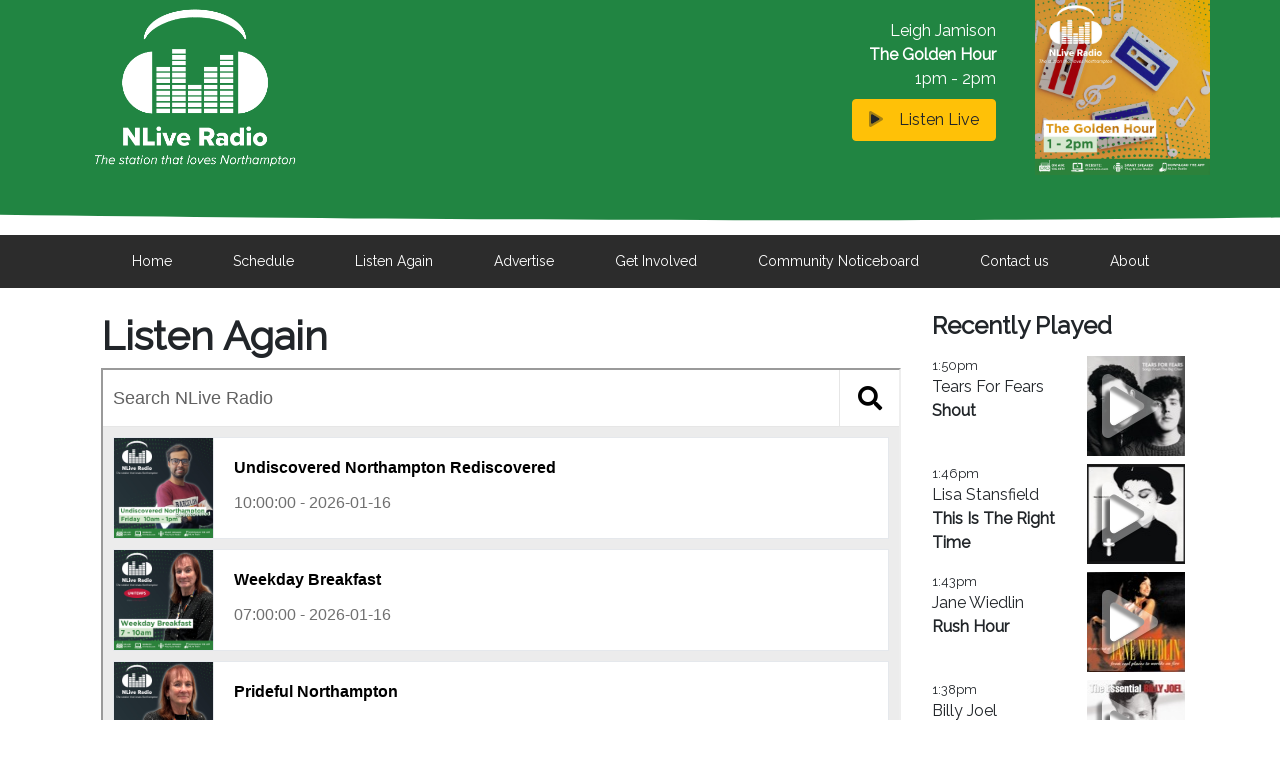

--- FILE ---
content_type: text/html; charset=UTF-8
request_url: https://nliveradio.com/listenagain
body_size: 4845
content:
<html>
<head>
<meta charset="utf-8">
<meta name="viewport" content="width=device-width, initial-scale=1.0">

<title>NLive :: Listen Again</title>

<meta name="google-site-verification" content="Zg3dJ6ydsn7g071xcrCHidGUjDHLAm1Au5Qwsa3B_C8" />    
    

<link rel="stylesheet" href="https://stackpath.bootstrapcdn.com/bootstrap/4.5.2/css/bootstrap.min.css" integrity="sha384-JcKb8q3iqJ61gNV9KGb8thSsNjpSL0n8PARn9HuZOnIxN0hoP+VmmDGMN5t9UJ0Z" crossorigin="anonymous">
<script src="https://code.jquery.com/jquery-3.5.1.min.js" integrity="sha256-9/aliU8dGd2tb6OSsuzixeV4y/faTqgFtohetphbbj0=" crossorigin="anonymous"></script>
<script src="https://cdn.jsdelivr.net/npm/popper.js@1.16.1/dist/umd/popper.min.js" integrity="sha384-9/reFTGAW83EW2RDu2S0VKaIzap3H66lZH81PoYlFhbGU+6BZp6G7niu735Sk7lN" crossorigin="anonymous"></script>
<script src="https://stackpath.bootstrapcdn.com/bootstrap/4.5.2/js/bootstrap.min.js" integrity="sha384-B4gt1jrGC7Jh4AgTPSdUtOBvfO8shuf57BaghqFfPlYxofvL8/KUEfYiJOMMV+rV" crossorigin="anonymous"></script>
<link href="https://beavis.radiocdn.co.uk/fontawesome/css/all.css" rel="stylesheet">
<script src="https://ajax.googleapis.com/ajax/libs/webfont/1.6.26/webfont.js"></script>

<link type="text/css" rel="stylesheet" href="https://beavis.radiocdn.co.uk/includes/jssocials/jssocials.css" />
<link type="text/css" rel="stylesheet" href="https://beavis.radiocdn.co.uk/includes/jssocials/jssocials-theme-flat.css" />
<script type="text/javascript" src="https://beavis.radiocdn.co.uk/includes/jssocials/jssocials.js"></script>

<script src="https://cdn.jsdelivr.net/npm/js-cookie@rc/dist/js.cookie.min.js"></script>    
    <script async src="https://www.googletagmanager.com/gtag/js?id=G-L34VT6770T"></script>
    <script nonce="40/9LlF+Bk6fcmogkRW1+y8e">
      window.dataLayer = window.dataLayer || [];
      function gtag(){dataLayer.push(arguments);}
      gtag('js', new Date());

      gtag('config', 'G-L34VT6770T');
    </script>
    
<meta property="og:title" content="Listen Again">
<meta property="og:description" content="">
<meta property="og:image" content="https://nliveradio.com/uploads/">
<meta property="og:url" content="https://nliveradio.com/listenagain">
<meta property="og:type" content="website">
<meta property="rf:pageid" content="1882">
<meta name="twitter:title" content="Listen Again">
<meta name="twitter:description" content="">
<meta name="twitter:image" content="https://nliveradio.com/uploads/">
<meta name="twitter:card" content="summary_large_image">
<link href="ckeditor-doc.css" rel="stylesheet">


<link rel="preconnect" href="https://fonts.gstatic.com">
	<link href="https://fonts.googleapis.com/css2?family=Raleway&display=fallback" rel="stylesheet">
	<link href="https://fonts.googleapis.com/css2?family=Oxygen&family=Raleway&display=fallback" rel="stylesheet"> 
    
    
    

    
    
<!-- No recaptcha needed -->
	
	
		<style>
	.scheduleItem {
		border: rgba(255,255,255,0.00) thin solid;
	}
	.scheduleItem:hover {
		border: lightgray thin solid;
		border-radius:10px;
		cursor: pointer;
	}
    .forceDisablePointer:hover {
        cursor: auto;
    }
	.manualToggler {
		display: inline-block;
		width: 1.5em;
		height: 1.5em;
		vertical-align: middle;
		content: "";
		background: no-repeat center center;
		background-size: 100% 100%;
	}
	body {
		font-family: 'Raleway';
	}
	.hoverClass {
		border:dashed 4px black;
	}
	.sidePaneText p {
		margin-bottom:0 !important;
	}
	
    .h1, .h2, .h3, .h4, .h5, .h6, h1, h2, h3, h4, h5, h6 {
        margin-top:.5rem;
    }
        
    .cardStart + p {
        margin-bottom: 0;
        }
    
        
            
         .ck-content .table table {
            border: none !important;
         }
        
        .ck-content .table table td {
           border: none !important;
         }
        
            
            

		
</style>



</head>
	
<body>
	
	<!-- Start Header --> 
	<div class="container-fluid" style="background-color:#218542;">
	<div class="container">
		<div class="row align-items-center">
			<div class="col-lg-6 col-9">
				<img src="/uploads/logo-nlive.png" class="navigateElement pt-4 pt-md-0 mt-0" data-url="https://nliveradio.com" style="max-height:175px;max-width:100%;" />
			</div>

			<div class="col-lg-4 col-3 pr-md-4 pt-md-2 pb-md-2 text-right d-none d-sm-block">
				<p class="headerForeground" style="color:#FFFFFF">Leigh Jamison<br /><strong>The Golden Hour</strong><br />1pm - 2pm<br />
				<button type="button" class="btn px-3 py-2 playerButton btn-warning mt-2"><i class="fad fa-play ml-0 mr-3"></i>Listen Live</button>
			</div>

			<div class="col-lg-2">
				<img src="uploads/site-GNUURVZQCFCWLALFSOAZ.png" style="max-height:175px;" class="d-none d-lg-block" />
			</div>
		</div>
	</div>
</div>

<div class="container-fluid mx-0 px-0">
	<div class="row mt-0 mx-0 px-0">
		<div class="col-12 p-0 m-0">
			<svg width="100%" style="background-color:#218542; height:60px;">
				<g>
					<path stroke="#000" id="svg_14" class="graphicColor1" d="m-0.00001,9.39038c641.3334,-32.52921 1282.66667,32.52921 2500.99994,0l0,58.55257c-641.33327,32.52922 -1282.66654,-25.52921 -2500.99994,0l0,-58.55257z" stroke-width="0" fill="#FFFFFF" />
					<path stroke="#000" id="svg_12" class="graphicColor2" d="m-1.33333,-60l2500.99995,0l0,85.56202c-961.99998,0 -961.99998,32.6007 -2500.99995,14.07758l0,-99.6396z" stroke-width="0" fill="#218542" />
				</g>
			</svg>
		</div>
	</div>
</div>



<div class="container-fluid navBackground d-md-none" style="background-color:#cccccc;">
	<div class="container">
		<nav class="navbar navbar-expand-md">
				<span style="color:#000000">On Air Now</span>
				<button class="navbar-toggler" type="button" data-toggle="collapse" data-target="#onairOpen" aria-controls="onairOpen" aria-expanded="false" aria-label="Toggle On-Air">
					<span class="manualToggler" style="background-image:url(&quot;data:image/svg+xml,%3Csvg xmlns='http://www.w3.org/2000/svg' width='30' height='30' viewBox='0 0 30 30'%3E%3Cpath stroke='%23FFFFFF' stroke-linecap='round' stroke-miterlimt='10' stroke-width='2' d='M4 7h22M4 15h22M4 23h22' /%3E%3C/svg%3E&quot;);"></span>
				</button>

				<div class="collapse navbar-collapse" id="onairOpen">
					<div class="row mt-2">
						<div class="col-7">
						
							Leigh Jamison<br /><strong>The Golden Hour</strong><br />1pm - 2pm
							<br /><button type="button" class="btn btn-sm btn-primary mt-2 playerButton">Listen Live</button>
							
						</div>
						
						<div class="col-5">
							
							<img src="uploads/site-GNUURVZQCFCWLALFSOAZ.png" style="width:100%;">
							
						</div>
					</div>
				</div>
		</nav>
	</div>
</div>
	<!-- End Header -->
	
	<!-- Start Navigation -->
	



<div class="container-fluid navBackground"  style="background-color:#2c2c2c">
	 <div class="container">		<nav class="navbar navbar-expand-md">
			<span class="d-md-none"><a href="https://nliveradio.com/homepage" style="color:white;text-decoration:none;font-family: 'Raleway';font-size: 14px;" >Home</a></span>
			<button class="navbar-toggler" type="button" data-toggle="collapse" data-target="#navbarSupportedContent" aria-controls="navbarSupportedContent" aria-expanded="false" aria-label="Toggle navigation">
				<span class="manualToggler" style="background-image: url(&quot;data:image/svg+xml,%3Csvg xmlns='http://www.w3.org/2000/svg' width='30' height='30' viewBox='0 0 30 30'%3E%3Cpath stroke='white' stroke-linecap='round' stroke-miterlimt='10' stroke-width='2' d='M4 7h22M4 15h22M4 23h22' /%3E%3C/svg%3E&quot;);"></span>
			</button>

			<div class="collapse navbar-collapse" id="navbarSupportedContent">
				<ul class="navbar-nav w-100 justify-content-around						   ">
							
						<li class="nav-item  d-md-block d-none">
							<a class="nav-link" href="https://nliveradio.com/homepage"  style="color:white;text-decoration:none;font-family: 'Raleway';font-size: 14px;" >Home</a>
						</li>

							
						<li class="nav-item ">
							<a class="nav-link" href="https://nliveradio.com/schedule"  style="color:white;text-decoration:none;font-family: 'Raleway';font-size: 14px;" >Schedule</a>
						</li>

							
						<li class="nav-item ">
							<a class="nav-link" href="https://nliveradio.com/listenagain"  style="color:white;text-decoration:none;font-family: 'Raleway';font-size: 14px;" >Listen Again</a>
						</li>

							
						<li class="nav-item ">
							<a class="nav-link" href="https://nliveradio.com/advertise"  style="color:white;text-decoration:none;font-family: 'Raleway';font-size: 14px;" >Advertise</a>
						</li>

							
						<li class="nav-item ">
							<a class="nav-link" href="https://nliveradio.com/getinvolved"  style="color:white;text-decoration:none;font-family: 'Raleway';font-size: 14px;" >Get Involved</a>
						</li>

							
						<li class="nav-item ">
							<a class="nav-link" href="https://nliveradio.com/noticeboard"  style="color:white;text-decoration:none;font-family: 'Raleway';font-size: 14px;" >Community Noticeboard</a>
						</li>

							
						<li class="nav-item ">
							<a class="nav-link" href="https://nliveradio.com/contact-us"  style="color:white;text-decoration:none;font-family: 'Raleway';font-size: 14px;" >Contact us</a>
						</li>

							
						<li class="nav-item ">
							<a class="nav-link" href="https://nliveradio.com/about"  style="color:white;text-decoration:none;font-family: 'Raleway';font-size: 14px;" >About</a>
						</li>

									</ul>
			</div>
		</nav>
    	</div>
</div>
	

	<!-- End Navigation -->
	
	<!-- Start page body -->
		
	<!-- Add container-fluid wrapper for full-width background color -->
	<div class="container-fluid p-0" style="">
	<div class="container ck-content p-3">
	<!--START MAIN HOLDER -->
		<div class="row MHid mx-0">
			<div class="col-12 col-md-9"><h1><span style="font-family:Raleway;"><strong>Listen Again</strong></span></h1><iframe src="https://embedded.autopod.xyz/station/search/79" width="800" height="1200" style=""></iframe>			</div>
		
						
						
						
		<div class="col-12 col-md-3 pr-0"><div class="row">
							<div class="sidePaneText   col-12 mt-0 mb-0">
								
								<h4><strong>Recently Played</strong></h4>								
							</div>
						  </div>
								<div class="row">
									
									<div class="col-7 mt-2" style="color: ;">
										<small>1:50pm</small><br />
										Tears For Fears<br />
										<strong>Shout</strong>
									</div>
			
									<div class="col-4 mt-2 playoverlayBox"  style="background-image:url('https://is2-ssl.mzstatic.com/image/thumb/Music125/v4/84/69/2a/84692af4-477a-e569-29c5-36d4b9e3c354/source/100x100bb.jpg'); background-size: cover; background-position:center; width:100px; height:100px;">
									<div class="playoverlay" data-audiosource="https://audio-ssl.itunes.apple.com/itunes-assets/AudioPreview125/v4/0c/86/c9/0c86c973-be34-9ebe-d6ff-e42947d37b00/mzaf_12405386271465551727.plus.aac.p.m4a"  style="width:100%;height:100%;"><i  style="line-height:100px; cursor:pointer; text-shadow: -5px 4px 3px black;" data-audiosource="https://audio-ssl.itunes.apple.com/itunes-assets/AudioPreview125/v4/0c/86/c9/0c86c973-be34-9ebe-d6ff-e42947d37b00/mzaf_12405386271465551727.plus.aac.p.m4a" class="fad fa-play text-white fa-4x playicon"></i></div>
									</div>
								
							</div>	
			<div class="row">
									
									<div class="col-7 mt-2" style="color: ;">
										<small>1:46pm</small><br />
										Lisa Stansfield<br />
										<strong>This Is The Right Time</strong>
									</div>
			
									<div class="col-4 mt-2 playoverlayBox"  style="background-image:url('https://is5-ssl.mzstatic.com/image/thumb/Music114/v4/3a/8a/9b/3a8a9b14-5cb7-6e47-e722-e097bc29e026/source/100x100bb.jpg'); background-size: cover; background-position:center; width:100px; height:100px;">
									<div class="playoverlay" data-audiosource="https://audio-ssl.itunes.apple.com/itunes-assets/AudioPreview125/v4/22/54/a2/2254a20e-37fb-97c4-b171-cc28c8dc9b91/mzaf_8818772219328892589.plus.aac.p.m4a"  style="width:100%;height:100%;"><i  style="line-height:100px; cursor:pointer; text-shadow: -5px 4px 3px black;" data-audiosource="https://audio-ssl.itunes.apple.com/itunes-assets/AudioPreview125/v4/22/54/a2/2254a20e-37fb-97c4-b171-cc28c8dc9b91/mzaf_8818772219328892589.plus.aac.p.m4a" class="fad fa-play text-white fa-4x playicon"></i></div>
									</div>
								
							</div>	
			<div class="row">
									
									<div class="col-7 mt-2" style="color: ;">
										<small>1:43pm</small><br />
										Jane Wiedlin<br />
										<strong>Rush Hour</strong>
									</div>
			
									<div class="col-4 mt-2 playoverlayBox"  style="background-image:url('https://is2-ssl.mzstatic.com/image/thumb/Music6/v4/43/55/f0/4355f0c0-91ac-28ba-c995-1531c5e9d245/source/100x100bb.jpg'); background-size: cover; background-position:center; width:100px; height:100px;">
									<div class="playoverlay" data-audiosource="https://audio-ssl.itunes.apple.com/itunes-assets/AudioPreview71/v4/1b/55/f5/1b55f580-31a2-06dd-355f-b595cbcf6f0f/mzaf_4715688397342321913.plus.aac.p.m4a"  style="width:100%;height:100%;"><i  style="line-height:100px; cursor:pointer; text-shadow: -5px 4px 3px black;" data-audiosource="https://audio-ssl.itunes.apple.com/itunes-assets/AudioPreview71/v4/1b/55/f5/1b55f580-31a2-06dd-355f-b595cbcf6f0f/mzaf_4715688397342321913.plus.aac.p.m4a" class="fad fa-play text-white fa-4x playicon"></i></div>
									</div>
								
							</div>	
			<div class="row">
									
									<div class="col-7 mt-2" style="color: ;">
										<small>1:38pm</small><br />
										Billy Joel<br />
										<strong>We Didn't Start The Fire</strong>
									</div>
			
									<div class="col-4 mt-2 playoverlayBox"  style="background-image:url('https://is1-ssl.mzstatic.com/image/thumb/Music3/v4/25/56/72/255672f6-de84-2efb-6781-d454fe97fe1e/source/100x100bb.jpg'); background-size: cover; background-position:center; width:100px; height:100px;">
									<div class="playoverlay" data-audiosource="https://audio-ssl.itunes.apple.com/itunes-assets/AudioPreview71/v4/d1/94/53/d1945365-a6bd-afb5-1c94-1e234aaa0e0d/mzaf_1591807751306952952.plus.aac.p.m4a"  style="width:100%;height:100%;"><i  style="line-height:100px; cursor:pointer; text-shadow: -5px 4px 3px black;" data-audiosource="https://audio-ssl.itunes.apple.com/itunes-assets/AudioPreview71/v4/d1/94/53/d1945365-a6bd-afb5-1c94-1e234aaa0e0d/mzaf_1591807751306952952.plus.aac.p.m4a" class="fad fa-play text-white fa-4x playicon"></i></div>
									</div>
								
							</div>	
			<div class="row">
									
									<div class="col-7 mt-2" style="color: ;">
										<small>1:33pm</small><br />
										Def Leppard<br />
										<strong>Animal</strong>
									</div>
			
									<div class="col-4 mt-2 playoverlayBox"  style="background-image:url('https://is5-ssl.mzstatic.com/image/thumb/Music/v4/24/81/b2/2481b25a-4433-ed6c-5e33-6ee455aaba5b/source/100x100bb.jpg'); background-size: cover; background-position:center; width:100px; height:100px;">
									<div class="playoverlay" data-audiosource="https://audio-ssl.itunes.apple.com/itunes-assets/Music2/v4/e0/d8/15/e0d81517-1244-016a-3e2d-00aa85189519/mzaf_7454720946786635163.plus.aac.p.m4a"  style="width:100%;height:100%;"><i  style="line-height:100px; cursor:pointer; text-shadow: -5px 4px 3px black;" data-audiosource="https://audio-ssl.itunes.apple.com/itunes-assets/Music2/v4/e0/d8/15/e0d81517-1244-016a-3e2d-00aa85189519/mzaf_7454720946786635163.plus.aac.p.m4a" class="fad fa-play text-white fa-4x playicon"></i></div>
									</div>
								
							</div>	
																   
	   </div>
		
            	</div>
		
	</div>
	</div><!-- End of container-fluid wrapper -->
	
	<div class="container-fluid pt-5">
		<div class="row">
			<div class="col-12 p-3"  style="background-color:#2c823b; font-family: 'Raleway'; ">
				<p><span style="color:hsl(0,0%,100%);"><strong>NLive Radio - The station that loves Northampton</strong></span><br /><a href="https://nliveradio.com/about"><span style="color:hsl(0,0%,100%);">About NLive Radio</span></a></p><p><a href="https://nliveradio.com/termsandconditions"><span style="color:hsl(0,0%,100%);">Competition Terms and Conditions</span></a></p>				<p class="text-center pb-0 mb-0" style="color: black; "><small>Powered by Radiofinity. <a href="https://nliveradio.com/login">Login</a></small></p>
				<p style="color:white;"></p>
			</div>
			
		</div>
	</div>
	
		<div class="d-none"><audio id="previewPlayer" src=""></audio></div>
		

	
		
	
<script nonce="40/9LlF+Bk6fcmogkRW1+y8e">

	/* Navigate element */
	$(".navigateElement").click(function(e) { 
		var urlTarget = $(this).data("url");
		window.location.href=urlTarget;
	});
    
    $(".navigateElementPopup").click(function(e) { 
		var urlTarget = $(this).data("url");
		window.open(urlTarget, '_blank');
	});
    
	
	/* Enable player button popout */
	$("#OAplayerButton, .playerButton").click(function() {
				window.open('https://nliveradio.com/console/index.php','playerPopout','height=664,width=960,resizable=0,location=no,menubar=no,status=no,toolbar=no');
		        	});
    
			$(".playicon").click(function(e){
			var path = e.target.dataset.audiosource;
			var buttonState = $(this).hasClass("fa-play");
			if(buttonState==true) {
				$("#previewPlayer").attr("src",path);
				$("#previewPlayer").trigger("play");
				$(this).removeClass("fa-play");
				$(this).addClass("fa-pause");
				$("#previewPlayer").bind("ended", function() {
					$(".playicon").removeClass("fa-pause");
					$(".playicon").addClass("fa-play");
				});
				} else {
					$("#previewPlayer").trigger("pause");
					$(this).removeClass("fa-pause");
					$(this).addClass("fa-play");
				}
			});
		
// RSC
	
	
</script>



    
<script defer src="https://static.cloudflareinsights.com/beacon.min.js/vcd15cbe7772f49c399c6a5babf22c1241717689176015" integrity="sha512-ZpsOmlRQV6y907TI0dKBHq9Md29nnaEIPlkf84rnaERnq6zvWvPUqr2ft8M1aS28oN72PdrCzSjY4U6VaAw1EQ==" data-cf-beacon='{"version":"2024.11.0","token":"ade703ff0064429599d21c4b2d1711fa","r":1,"server_timing":{"name":{"cfCacheStatus":true,"cfEdge":true,"cfExtPri":true,"cfL4":true,"cfOrigin":true,"cfSpeedBrain":true},"location_startswith":null}}' crossorigin="anonymous"></script>
</body>

--- FILE ---
content_type: text/html; charset=utf-8
request_url: https://embedded.autopod.xyz/station/search/79
body_size: 2264
content:
<meta name="viewport" content="width=device-width, initial-scale=1.0">
<!-- Primary Meta Tags -->
<title>Undiscovered Northampton Rediscovered - 2026-01-16 10:00:00</title>
<meta name="title" content="Undiscovered Northampton Rediscovered">
<meta name="description" content="Undiscovered Northampton Rediscovered - 2026-01-16 10:00:00">

<!-- Open Graph / Facebook -->
<meta property="og:type" content="website">
<meta property="og:url" content="https://player.autopod.xyz/1162871">
<meta property="og:title" content="Undiscovered Northampton Rediscovered">
<meta property="og:description" content="Undiscovered Northampton Rediscovered - 2026-01-16 10:00:00">

<meta property="og:image" content="https://s3.eu-central-1.wasabisys.com/autopod-public/images/41I6K6M1OUCKBR5QU0C7QDUHXT7FRO.jpg">


<!-- Twitter -->
<meta property="twitter:card" content="summary_large_image">
<meta property="twitter:url" content="https://player.autopod.xyz/1162871">
<meta property="twitter:title" content="Undiscovered Northampton Rediscovered">
<meta property="twitter:description" content="Undiscovered Northampton Rediscovered - 2026-01-16 10:00:00">

<meta property="twitter:image" content="https://s3.eu-central-1.wasabisys.com/autopod-public/images/41I6K6M1OUCKBR5QU0C7QDUHXT7FRO.jpg">


<link rel="stylesheet" href="https://cdnjs.cloudflare.com/ajax/libs/font-awesome/5.13.0/css/all.min.css">
<link rel="stylesheet" type="text/css" href="/static/css/search.css">

<div class="autopod-search-embeddable">
    <div class="action-bar-container">
        <div class="action-bar">
            <div class="action-bar-search">
                <input id="searchtext" placeholder="Search NLive Radio" />
                <div class="search-button" onclick="searchPost()">
                    <i class="fas fa-search"></i>
                </div>
            </div>
        </div>
    </div>
    <div id="action-modal-container"></div>
</div>

<script>
(function() {
    // Cache DOM elements
    const searchInput = document.getElementById('searchtext');
    const resultsContainer = document.getElementById('action-modal-container');
    const streamId = "79";
    const fallbackImage = "https://s3.eu-central-1.wasabisys.com/autopod-public/images/nlive.png";
    
    let searchTimeout = null;
    
    // Combined keyup handler for both Enter key and debounced search
    searchInput.addEventListener('keyup', function(e) {
        // Handle Enter key - immediate search
        if (e.keyCode === 13) {
            clearTimeout(searchTimeout);
            searchPost();
            return;
        }
        
        // Clear any pending search
        clearTimeout(searchTimeout);
        
        // Handle empty input
        if (this.value === "") {
            resultsContainer.innerHTML = '';
            searchPost(); // Load default results
            return;
        }
        
        // Debounced search for regular typing (500ms delay)
        searchTimeout = setTimeout(function() {
            if (searchInput.value.length > 1) {
                searchPost();
            }
        }, 500);
    });
    
    // Search function using modern fetch API
    async function searchPost() {
        const searchText = searchInput.value;
        
        // Show loading state
        resultsContainer.innerHTML = `
            <div class="search-loading">
                <div class="spinner"></div>
                <span>Searching${searchText ? ' for "' + searchText + '"' : ''}...</span>
            </div>
        `;
        resultsContainer.classList.remove("hidden");
        
        try {
            // Make the search request
            const response = await fetch('/search', {
                method: 'POST',
                headers: {
                    'Content-Type': 'application/json'
                },
                body: JSON.stringify({
                    search: searchText,
                    stationid: streamId
                })
            });
            
            if (!response.ok) {
                throw new Error('Search request failed');
            }
            
            const data = await response.json();
            
            // Build results HTML
            if (data && data.length > 0) {
                // Use map and join for efficient string building
                const htmlContent = data.map(episode => {
                    const title = episode.episodetitle.substring(0, episode.episodetitle.length - 22);
                    const timeFormat = episode.time_string_format || '';
                    
                    return `
                        <div class="episode-list-individual" 
                             onclick="window.open('https://player.autopod.xyz/${episode.episodeid}', '_blank', 'location=yes,height=840,width=470,scrollbars=no,resizable=no,status=yes');">
                            <a target="_blank">
                                <div class="episode-image">
                                    <img src="${episode.image}" 
                                         alt="${title}"
                                         loading="lazy"
                                         onerror="this.onerror=null; this.src='${fallbackImage}';" />
                                </div>
                                <div class="episode-title">
                                    <span class="episode-item-name">${title}</span>
                                    <span class="episode-item-datetime">${timeFormat}</span>
                                </div>
                            </a>
                        </div>
                    `;
                }).join('');
                
                resultsContainer.innerHTML = htmlContent;
            } else {
                resultsContainer.innerHTML = '<div class="no-results">No episodes found</div>';
            }
            
        } catch (error) {
            console.error('Search error:', error);
            resultsContainer.innerHTML = '<div class="search-error">Search failed. Please try again.</div>';
        }
    }
    
    // Make searchPost available globally for onclick handler
    window.searchPost = searchPost;
    
    // Initial load with slight delay for better perceived performance
    if (document.readyState === 'loading') {
        document.addEventListener('DOMContentLoaded', function() {
            setTimeout(searchPost, 100);
        });
    } else {
        // DOM already loaded
        setTimeout(searchPost, 100);
    }
})();
</script>

--- FILE ---
content_type: text/html; charset=utf-8
request_url: https://embedded.autopod.xyz/search
body_size: 18080
content:
[{"episodeid": 1162871, "episodetitle": "Undiscovered Northampton Rediscovered - 2026-01-16 10:00:00", "episodeimage": null, "shortdescription": null, "longdescription": null, "fileid": 1169220, "seriesid": 7710, "embargodatetime": null, "killdate": null, "public": null, "active": true, "datetime": 1768557726, "mixcloud": null, "mixcloud_show_ident": null, "archived": null, "created_at": "2024-08-31 16:32:44.730593", "updated_at": "2025-09-29 20:11:32.170818", "showid": 7610, "seriesnumber": 1, "description": "", "title": "Undiscovered Northampton Rediscovered", "image": "https://s3.eu-central-1.wasabisys.com/autopod-public/images/41I6K6M1OUCKBR5QU0C7QDUHXT7FRO.jpg", "published": true, "accountid": 37, "streamid": 79, "trim_start": false, "exclude_rss": false, "publish_mixcloud": false, "tags": null, "rdns_member_of": null, "trim_amount": null, "category_1": "Society & Culture", "category_2": "Business", "category_3": null, "archive_after_days": null, "permanent": null, "use_cdn": null, "filename": "1176856891479.mp3", "fileurl": "https://s3.eu-central-1.wasabisys.com/autopod-public/episodes/1176856891479.mp3", "length": 10800, "bitrate": null, "format": null, "scheduleitemid": 1260023, "time_string_format": "10:00:00 - 2026-01-16"}, {"episodeid": 1162701, "episodetitle": "Weekday Breakfast - 2026-01-16 07:00:00", "episodeimage": null, "shortdescription": null, "longdescription": null, "fileid": 1169050, "seriesid": 3111, "embargodatetime": null, "killdate": null, "public": null, "active": true, "datetime": 1768546926, "mixcloud": null, "mixcloud_show_ident": null, "archived": null, "created_at": "2022-03-02 01:36:47.303563", "updated_at": "2025-03-10 21:19:51.612611", "showid": 3006, "seriesnumber": 1, "description": "", "title": "Weekday Breakfast", "image": "https://s3.eu-central-1.wasabisys.com/autopod-public/images/Z5D7X02Q94URPFP7D2N7Z0ZE6I6FLV.jpg", "published": true, "accountid": 37, "streamid": 79, "trim_start": false, "exclude_rss": false, "publish_mixcloud": false, "tags": null, "rdns_member_of": null, "trim_amount": null, "category_1": "Music", "category_2": "News > Daily News", "category_3": "Music", "archive_after_days": null, "permanent": null, "use_cdn": null, "filename": "1176855827679.mp3", "fileurl": "https://s3.eu-central-1.wasabisys.com/autopod-public/episodes/1176855827679.mp3", "length": 10800, "bitrate": null, "format": null, "scheduleitemid": 1260022, "time_string_format": "07:00:00 - 2026-01-16"}, {"episodeid": 1162322, "episodetitle": "Prideful Northampton - 2026-01-15 21:00:00", "episodeimage": null, "shortdescription": null, "longdescription": null, "fileid": 1168671, "seriesid": 6858, "embargodatetime": null, "killdate": null, "public": null, "active": true, "datetime": 1768510926, "mixcloud": null, "mixcloud_show_ident": null, "archived": null, "created_at": "2024-02-17 15:29:35.442931", "updated_at": "2025-04-09 19:24:27.782113", "showid": 6757, "seriesnumber": 1, "description": "Join Amanda for LBGT+ support and chat featuring guests, what's on and songs from LBGT+ artists and allies to bring the community together.", "title": "Prideful Northampton", "image": "https://s3.eu-central-1.wasabisys.com/autopod-public/images/Q2C1HJCJRBN6G65K5XD7UBXJJR7B9K.jpg", "published": true, "accountid": 37, "streamid": 79, "trim_start": false, "exclude_rss": false, "publish_mixcloud": false, "tags": null, "rdns_member_of": null, "trim_amount": null, "category_1": "Health & Fitness > Sexuality", "category_2": "Leisure", "category_3": "Music", "archive_after_days": null, "permanent": null, "use_cdn": null, "filename": "1176851844479.mp3", "fileurl": "https://s3.eu-central-1.wasabisys.com/autopod-public/episodes/1176851844479.mp3", "length": 7200, "bitrate": null, "format": null, "scheduleitemid": 1258672, "time_string_format": "21:00:00 - 2026-01-15"}, {"episodeid": 1162184, "episodetitle": "Weekend Calling - 2026-01-15 19:00:00", "episodeimage": null, "shortdescription": null, "longdescription": null, "fileid": 1168533, "seriesid": 721, "embargodatetime": null, "killdate": null, "public": null, "active": true, "datetime": 1768503726, "mixcloud": null, "mixcloud_show_ident": null, "archived": null, "created_at": "2021-07-25 09:08:51.225554", "updated_at": "2024-12-04 20:20:52.049487", "showid": 647, "seriesnumber": 1, "description": "Clare's here to show you what's on and will be playing some great tracks to get you ready for the weekend!", "title": "Weekend Calling", "image": "https://s3.eu-central-1.wasabisys.com/autopod-public/images/NLUUOCQU6CIFRQZEMMRVR9RZHOLE0R.jpg", "published": true, "accountid": 37, "streamid": 79, "trim_start": false, "exclude_rss": false, "publish_mixcloud": false, "tags": null, "rdns_member_of": null, "trim_amount": null, "category_1": "Music", "category_2": "Music > Music Interviews", "category_3": null, "archive_after_days": null, "permanent": null, "use_cdn": null, "filename": "1176851130279.mp3", "fileurl": "https://s3.eu-central-1.wasabisys.com/autopod-public/episodes/1176851130279.mp3", "length": 7200, "bitrate": null, "format": null, "scheduleitemid": 1258671, "time_string_format": "19:00:00 - 2026-01-15"}, {"episodeid": 1161882, "episodetitle": "Afternoon Delight - 2026-01-15 14:00:00", "episodeimage": null, "shortdescription": null, "longdescription": null, "fileid": 1168231, "seriesid": 713, "embargodatetime": null, "killdate": null, "public": null, "active": true, "datetime": 1768485726, "mixcloud": null, "mixcloud_show_ident": null, "archived": null, "created_at": "2021-07-25 09:08:51.225554", "updated_at": "2023-11-09 00:38:52.203898", "showid": 639, "seriesnumber": 1, "description": "John carries you through the afternoon with Tune of the Week along with other features.", "title": "Afternoon Delight", "image": "https://s3.eu-central-1.wasabisys.com/autopod-public/images/DRO6S6BK9V8PIO762N3AJ9MZ9792Y8.jpg", "published": true, "accountid": 37, "streamid": 79, "trim_start": false, "exclude_rss": false, "publish_mixcloud": false, "tags": null, "rdns_member_of": null, "trim_amount": null, "category_1": "Music", "category_2": "Music > Music Interviews", "category_3": null, "archive_after_days": null, "permanent": null, "use_cdn": null, "filename": "1176849347979.mp3", "fileurl": "https://s3.eu-central-1.wasabisys.com/autopod-public/episodes/1176849347979.mp3", "length": 7200, "bitrate": null, "format": null, "scheduleitemid": 1258670, "time_string_format": "14:00:00 - 2026-01-15"}, {"episodeid": 1161762, "episodetitle": "The Golden Hour - 2026-01-15 13:00:00", "episodeimage": null, "shortdescription": null, "longdescription": null, "fileid": 1168111, "seriesid": 712, "embargodatetime": null, "killdate": null, "public": null, "active": true, "datetime": 1768482126, "mixcloud": null, "mixcloud_show_ident": null, "archived": null, "created_at": "2021-07-25 09:08:51.225554", "updated_at": "2022-08-15 21:22:57.385590", "showid": 638, "seriesnumber": 1, "description": "Leigh sifts through the decades to show you the best hits from the golden years", "title": "The Golden Hour", "image": "https://s3.eu-central-1.wasabisys.com/autopod-public/images/HMVZ29ERAP79S7DIY2ACOOR6AD3KAR.jpg", "published": true, "accountid": 37, "streamid": 79, "trim_start": false, "exclude_rss": false, "publish_mixcloud": false, "tags": null, "rdns_member_of": null, "trim_amount": null, "category_1": "Music", "category_2": null, "category_3": null, "archive_after_days": null, "permanent": null, "use_cdn": null, "filename": "1176848615979.mp3", "fileurl": "https://s3.eu-central-1.wasabisys.com/autopod-public/episodes/1176848615979.mp3", "length": 3600, "bitrate": null, "format": null, "scheduleitemid": 1258669, "time_string_format": "13:00:00 - 2026-01-15"}, {"episodeid": 1161697, "episodetitle": "Undiscovered Northampton - 2026-01-15 10:00:00", "episodeimage": null, "shortdescription": null, "longdescription": null, "fileid": 1168046, "seriesid": 5150, "embargodatetime": null, "killdate": null, "public": null, "active": true, "datetime": 1768471446, "mixcloud": null, "mixcloud_show_ident": null, "archived": null, "created_at": "2023-05-02 07:08:08.941871", "updated_at": "2024-04-07 17:34:37.627325", "showid": 5046, "seriesnumber": 1, "description": "", "title": "Undiscovered Northampton", "image": "https://s3.eu-central-1.wasabisys.com/autopod-public/images/BYC76SD7HD00LG21RHM6JNI3YPXOXG.jpg", "published": true, "accountid": 37, "streamid": 79, "trim_start": true, "exclude_rss": false, "publish_mixcloud": false, "tags": null, "rdns_member_of": null, "trim_amount": 120, "category_1": "Society & Culture", "category_2": null, "category_3": null, "archive_after_days": null, "permanent": null, "use_cdn": null, "filename": "1176848250979.mp3", "fileurl": "https://s3.eu-central-1.wasabisys.com/autopod-public/episodes/1176848250979.mp3", "length": 10680, "bitrate": null, "format": null, "scheduleitemid": 1258668, "time_string_format": "10:00:00 - 2026-01-15"}, {"episodeid": 1161519, "episodetitle": "Weekday Breakfast - 2026-01-15 07:00:00", "episodeimage": null, "shortdescription": null, "longdescription": null, "fileid": 1167868, "seriesid": 3111, "embargodatetime": null, "killdate": null, "public": null, "active": true, "datetime": 1768460526, "mixcloud": null, "mixcloud_show_ident": null, "archived": null, "created_at": "2022-03-02 01:36:47.303563", "updated_at": "2025-03-10 21:19:51.612611", "showid": 3006, "seriesnumber": 1, "description": "", "title": "Weekday Breakfast", "image": "https://s3.eu-central-1.wasabisys.com/autopod-public/images/Z5D7X02Q94URPFP7D2N7Z0ZE6I6FLV.jpg", "published": true, "accountid": 37, "streamid": 79, "trim_start": false, "exclude_rss": false, "publish_mixcloud": false, "tags": null, "rdns_member_of": null, "trim_amount": null, "category_1": "Music", "category_2": "News > Daily News", "category_3": "Music", "archive_after_days": null, "permanent": null, "use_cdn": null, "filename": "1176847182179.mp3", "fileurl": "https://s3.eu-central-1.wasabisys.com/autopod-public/episodes/1176847182179.mp3", "length": 10800, "bitrate": null, "format": null, "scheduleitemid": 1258667, "time_string_format": "07:00:00 - 2026-01-15"}, {"episodeid": 1161092, "episodetitle": "The Film Show - 2026-01-14 21:00:00", "episodeimage": null, "shortdescription": null, "longdescription": null, "fileid": 1167440, "seriesid": 6856, "embargodatetime": null, "killdate": null, "public": null, "active": true, "datetime": 1768424526, "mixcloud": null, "mixcloud_show_ident": null, "archived": null, "created_at": "2024-02-16 15:16:44.096591", "updated_at": "2025-04-04 11:51:07.806639", "showid": 6755, "seriesnumber": 1, "description": "", "title": "The Film Show", "image": "https://s3.eu-central-1.wasabisys.com/autopod-public/images/1IDG7BGOWUALNQVIU81A3TCPGZ9WK4.jpg", "published": true, "accountid": 37, "streamid": 79, "trim_start": false, "exclude_rss": false, "publish_mixcloud": false, "tags": null, "rdns_member_of": null, "trim_amount": null, "category_1": "Arts > Visual Arts", "category_2": "TV & Film", "category_3": "Fiction > Drama", "archive_after_days": null, "permanent": null, "use_cdn": null, "filename": "1176842867179.mp3", "fileurl": "https://s3.eu-central-1.wasabisys.com/autopod-public/episodes/1176842867179.mp3", "length": 3600, "bitrate": null, "format": null, "scheduleitemid": 1257348, "time_string_format": "21:00:00 - 2026-01-14"}, {"episodeid": 1161010, "episodetitle": "The Groove Exchange - 2026-01-14 20:00:00", "episodeimage": null, "shortdescription": null, "longdescription": null, "fileid": 1167358, "seriesid": 8406, "embargodatetime": null, "killdate": null, "public": null, "active": true, "datetime": 1768420926, "mixcloud": null, "mixcloud_show_ident": null, "archived": null, "created_at": "2024-12-02 20:55:51.447515", "updated_at": "2024-12-02 20:55:51.447515", "showid": 8307, "seriesnumber": 1, "description": "", "title": "The Groove Exchange", "image": "https://s3.eu-central-1.wasabisys.com/autopod-public/images/34MXF75MFYO0M2NRO9S0L640FUEL70.jpg", "published": true, "accountid": 37, "streamid": 79, "trim_start": false, "exclude_rss": false, "publish_mixcloud": null, "tags": null, "rdns_member_of": null, "trim_amount": null, "category_1": "Music", "category_2": null, "category_3": null, "archive_after_days": null, "permanent": null, "use_cdn": null, "filename": "1176842483579.mp3", "fileurl": "https://s3.eu-central-1.wasabisys.com/autopod-public/episodes/1176842483579.mp3", "length": 3600, "bitrate": null, "format": null, "scheduleitemid": 1257347, "time_string_format": "20:00:00 - 2026-01-14"}, {"episodeid": 1160694, "episodetitle": "Afternoon Delight - 2026-01-14 14:00:00", "episodeimage": null, "shortdescription": null, "longdescription": null, "fileid": 1167042, "seriesid": 713, "embargodatetime": null, "killdate": null, "public": null, "active": true, "datetime": 1768399326, "mixcloud": null, "mixcloud_show_ident": null, "archived": null, "created_at": "2021-07-25 09:08:51.225554", "updated_at": "2023-11-09 00:38:52.203898", "showid": 639, "seriesnumber": 1, "description": "John carries you through the afternoon with Tune of the Week along with other features.", "title": "Afternoon Delight", "image": "https://s3.eu-central-1.wasabisys.com/autopod-public/images/DRO6S6BK9V8PIO762N3AJ9MZ9792Y8.jpg", "published": true, "accountid": 37, "streamid": 79, "trim_start": false, "exclude_rss": false, "publish_mixcloud": false, "tags": null, "rdns_member_of": null, "trim_amount": null, "category_1": "Music", "category_2": "Music > Music Interviews", "category_3": null, "archive_after_days": null, "permanent": null, "use_cdn": null, "filename": "1176840720279.mp3", "fileurl": "https://s3.eu-central-1.wasabisys.com/autopod-public/episodes/1176840720279.mp3", "length": 7200, "bitrate": null, "format": null, "scheduleitemid": 1257346, "time_string_format": "14:00:00 - 2026-01-14"}, {"episodeid": 1160572, "episodetitle": "The Golden Hour - 2026-01-14 13:00:00", "episodeimage": null, "shortdescription": null, "longdescription": null, "fileid": 1166920, "seriesid": 712, "embargodatetime": null, "killdate": null, "public": null, "active": true, "datetime": 1768395726, "mixcloud": null, "mixcloud_show_ident": null, "archived": null, "created_at": "2021-07-25 09:08:51.225554", "updated_at": "2022-08-15 21:22:57.385590", "showid": 638, "seriesnumber": 1, "description": "Leigh sifts through the decades to show you the best hits from the golden years", "title": "The Golden Hour", "image": "https://s3.eu-central-1.wasabisys.com/autopod-public/images/HMVZ29ERAP79S7DIY2ACOOR6AD3KAR.jpg", "published": true, "accountid": 37, "streamid": 79, "trim_start": false, "exclude_rss": false, "publish_mixcloud": false, "tags": null, "rdns_member_of": null, "trim_amount": null, "category_1": "Music", "category_2": null, "category_3": null, "archive_after_days": null, "permanent": null, "use_cdn": null, "filename": "1176839988479.mp3", "fileurl": "https://s3.eu-central-1.wasabisys.com/autopod-public/episodes/1176839988479.mp3", "length": 3600, "bitrate": null, "format": null, "scheduleitemid": 1257345, "time_string_format": "13:00:00 - 2026-01-14"}, {"episodeid": 1160509, "episodetitle": "Undiscovered Northampton - 2026-01-14 10:00:00", "episodeimage": null, "shortdescription": null, "longdescription": null, "fileid": 1166857, "seriesid": 5150, "embargodatetime": null, "killdate": null, "public": null, "active": true, "datetime": 1768385046, "mixcloud": null, "mixcloud_show_ident": null, "archived": null, "created_at": "2023-05-02 07:08:08.941871", "updated_at": "2024-04-07 17:34:37.627325", "showid": 5046, "seriesnumber": 1, "description": "", "title": "Undiscovered Northampton", "image": "https://s3.eu-central-1.wasabisys.com/autopod-public/images/BYC76SD7HD00LG21RHM6JNI3YPXOXG.jpg", "published": true, "accountid": 37, "streamid": 79, "trim_start": true, "exclude_rss": false, "publish_mixcloud": false, "tags": null, "rdns_member_of": null, "trim_amount": 120, "category_1": "Society & Culture", "category_2": null, "category_3": null, "archive_after_days": null, "permanent": null, "use_cdn": null, "filename": "1176839616879.mp3", "fileurl": "https://s3.eu-central-1.wasabisys.com/autopod-public/episodes/1176839616879.mp3", "length": 10680, "bitrate": null, "format": null, "scheduleitemid": 1257344, "time_string_format": "10:00:00 - 2026-01-14"}, {"episodeid": 1160335, "episodetitle": "Weekday Breakfast - 2026-01-14 07:00:00", "episodeimage": null, "shortdescription": null, "longdescription": null, "fileid": 1166683, "seriesid": 3111, "embargodatetime": null, "killdate": null, "public": null, "active": true, "datetime": 1768374126, "mixcloud": null, "mixcloud_show_ident": null, "archived": null, "created_at": "2022-03-02 01:36:47.303563", "updated_at": "2025-03-10 21:19:51.612611", "showid": 3006, "seriesnumber": 1, "description": "", "title": "Weekday Breakfast", "image": "https://s3.eu-central-1.wasabisys.com/autopod-public/images/Z5D7X02Q94URPFP7D2N7Z0ZE6I6FLV.jpg", "published": true, "accountid": 37, "streamid": 79, "trim_start": false, "exclude_rss": false, "publish_mixcloud": false, "tags": null, "rdns_member_of": null, "trim_amount": null, "category_1": "Music", "category_2": "News > Daily News", "category_3": "Music", "archive_after_days": null, "permanent": null, "use_cdn": null, "filename": "1176838548379.mp3", "fileurl": "https://s3.eu-central-1.wasabisys.com/autopod-public/episodes/1176838548379.mp3", "length": 10800, "bitrate": null, "format": null, "scheduleitemid": 1257343, "time_string_format": "07:00:00 - 2026-01-14"}, {"episodeid": 1159833, "episodetitle": "Open4Business - 2026-01-13 19:00:00", "episodeimage": null, "shortdescription": null, "longdescription": null, "fileid": 1166179, "seriesid": 717, "embargodatetime": null, "killdate": null, "public": null, "active": true, "datetime": 1768330926, "mixcloud": null, "mixcloud_show_ident": null, "archived": null, "created_at": "2021-07-25 09:08:51.225554", "updated_at": "2025-06-12 20:18:22.011693", "showid": 643, "seriesnumber": 1, "description": "Adrian and Simon chat to various local businesses and organisations about who they are and what they're doing.\r\n\r\nWe have the new podcast for Open4Business www.podfollow.com/open4business", "title": "Open4Business", "image": "https://s3.eu-central-1.wasabisys.com/autopod-public/images/XCRG56SF7E88CQM82N8RFWLSGQJ8VM.jpg", "published": true, "accountid": 37, "streamid": 79, "trim_start": false, "exclude_rss": false, "publish_mixcloud": false, "tags": null, "rdns_member_of": null, "trim_amount": null, "category_1": "Business", "category_2": null, "category_3": null, "archive_after_days": null, "permanent": null, "use_cdn": null, "filename": "1176833844079.mp3", "fileurl": "https://s3.eu-central-1.wasabisys.com/autopod-public/episodes/1176833844079.mp3", "length": 7200, "bitrate": null, "format": null, "scheduleitemid": 1256025, "time_string_format": "19:00:00 - 2026-01-13"}, {"episodeid": 1159700, "episodetitle": "Drivetime (Monday & Tuesday) - 2026-01-13 16:00:00", "episodeimage": null, "shortdescription": null, "longdescription": null, "fileid": 1166046, "seriesid": 8682, "embargodatetime": null, "killdate": null, "public": null, "active": true, "datetime": 1768320126, "mixcloud": null, "mixcloud_show_ident": null, "archived": null, "created_at": "2025-01-05 20:18:53.718147", "updated_at": "2025-08-07 20:08:22.995581", "showid": 8583, "seriesnumber": 1, "description": "", "title": "Drivetime (Monday & Tuesday)", "image": "https://s3.eu-central-1.wasabisys.com/autopod-public/images/4HURUU5LN8W5BPOEFXP856RWVLZ0S9.jpg", "published": true, "accountid": 37, "streamid": 79, "trim_start": false, "exclude_rss": false, "publish_mixcloud": false, "tags": null, "rdns_member_of": null, "trim_amount": null, "category_1": "Music", "category_2": "News", "category_3": "Society & Culture", "archive_after_days": null, "permanent": null, "use_cdn": null, "filename": "1176833154879.mp3", "fileurl": "https://s3.eu-central-1.wasabisys.com/autopod-public/episodes/1176833154879.mp3", "length": 10800, "bitrate": null, "format": null, "scheduleitemid": 1256024, "time_string_format": "16:00:00 - 2026-01-13"}, {"episodeid": 1159525, "episodetitle": "Afternoon Delight - 2026-01-13 14:00:00", "episodeimage": null, "shortdescription": null, "longdescription": null, "fileid": 1165869, "seriesid": 713, "embargodatetime": null, "killdate": null, "public": null, "active": true, "datetime": 1768312926, "mixcloud": null, "mixcloud_show_ident": null, "archived": null, "created_at": "2021-07-25 09:08:51.225554", "updated_at": "2023-11-09 00:38:52.203898", "showid": 639, "seriesnumber": 1, "description": "John carries you through the afternoon with Tune of the Week along with other features.", "title": "Afternoon Delight", "image": "https://s3.eu-central-1.wasabisys.com/autopod-public/images/DRO6S6BK9V8PIO762N3AJ9MZ9792Y8.jpg", "published": true, "accountid": 37, "streamid": 79, "trim_start": false, "exclude_rss": false, "publish_mixcloud": false, "tags": null, "rdns_member_of": null, "trim_amount": null, "category_1": "Music", "category_2": "Music > Music Interviews", "category_3": null, "archive_after_days": null, "permanent": null, "use_cdn": null, "filename": "1176832067679.mp3", "fileurl": "https://s3.eu-central-1.wasabisys.com/autopod-public/episodes/1176832067679.mp3", "length": 7200, "bitrate": null, "format": null, "scheduleitemid": 1256023, "time_string_format": "14:00:00 - 2026-01-13"}, {"episodeid": 1159399, "episodetitle": "The Golden Hour - 2026-01-13 13:00:00", "episodeimage": null, "shortdescription": null, "longdescription": null, "fileid": 1165743, "seriesid": 712, "embargodatetime": null, "killdate": null, "public": null, "active": true, "datetime": 1768309326, "mixcloud": null, "mixcloud_show_ident": null, "archived": null, "created_at": "2021-07-25 09:08:51.225554", "updated_at": "2022-08-15 21:22:57.385590", "showid": 638, "seriesnumber": 1, "description": "Leigh sifts through the decades to show you the best hits from the golden years", "title": "The Golden Hour", "image": "https://s3.eu-central-1.wasabisys.com/autopod-public/images/HMVZ29ERAP79S7DIY2ACOOR6AD3KAR.jpg", "published": true, "accountid": 37, "streamid": 79, "trim_start": false, "exclude_rss": false, "publish_mixcloud": false, "tags": null, "rdns_member_of": null, "trim_amount": null, "category_1": "Music", "category_2": null, "category_3": null, "archive_after_days": null, "permanent": null, "use_cdn": null, "filename": "1176831329379.mp3", "fileurl": "https://s3.eu-central-1.wasabisys.com/autopod-public/episodes/1176831329379.mp3", "length": 3600, "bitrate": null, "format": null, "scheduleitemid": 1256022, "time_string_format": "13:00:00 - 2026-01-13"}, {"episodeid": 1159334, "episodetitle": "Undiscovered Northampton - 2026-01-13 10:00:00", "episodeimage": null, "shortdescription": null, "longdescription": null, "fileid": 1165677, "seriesid": 5150, "embargodatetime": null, "killdate": null, "public": null, "active": true, "datetime": 1768298646, "mixcloud": null, "mixcloud_show_ident": null, "archived": null, "created_at": "2023-05-02 07:08:08.941871", "updated_at": "2024-04-07 17:34:37.627325", "showid": 5046, "seriesnumber": 1, "description": "", "title": "Undiscovered Northampton", "image": "https://s3.eu-central-1.wasabisys.com/autopod-public/images/BYC76SD7HD00LG21RHM6JNI3YPXOXG.jpg", "published": true, "accountid": 37, "streamid": 79, "trim_start": true, "exclude_rss": false, "publish_mixcloud": false, "tags": null, "rdns_member_of": null, "trim_amount": 120, "category_1": "Society & Culture", "category_2": null, "category_3": null, "archive_after_days": null, "permanent": null, "use_cdn": null, "filename": "1176830976379.mp3", "fileurl": "https://s3.eu-central-1.wasabisys.com/autopod-public/episodes/1176830976379.mp3", "length": 10680, "bitrate": null, "format": null, "scheduleitemid": 1256021, "time_string_format": "10:00:00 - 2026-01-13"}, {"episodeid": 1159167, "episodetitle": "Weekday Breakfast - 2026-01-13 07:00:00", "episodeimage": null, "shortdescription": null, "longdescription": null, "fileid": 1165509, "seriesid": 3111, "embargodatetime": null, "killdate": null, "public": null, "active": true, "datetime": 1768287726, "mixcloud": null, "mixcloud_show_ident": null, "archived": null, "created_at": "2022-03-02 01:36:47.303563", "updated_at": "2025-03-10 21:19:51.612611", "showid": 3006, "seriesnumber": 1, "description": "", "title": "Weekday Breakfast", "image": "https://s3.eu-central-1.wasabisys.com/autopod-public/images/Z5D7X02Q94URPFP7D2N7Z0ZE6I6FLV.jpg", "published": true, "accountid": 37, "streamid": 79, "trim_start": false, "exclude_rss": false, "publish_mixcloud": false, "tags": null, "rdns_member_of": null, "trim_amount": null, "category_1": "Music", "category_2": "News > Daily News", "category_3": "Music", "archive_after_days": null, "permanent": null, "use_cdn": null, "filename": "1176830402279.mp3", "fileurl": "https://s3.eu-central-1.wasabisys.com/autopod-public/episodes/1176830402279.mp3", "length": 10800, "bitrate": null, "format": null, "scheduleitemid": 1256020, "time_string_format": "07:00:00 - 2026-01-13"}, {"episodeid": 1159200, "episodetitle": "UniConnect 2026 Week 1 - 2026-01-12 23:00:00", "episodeimage": null, "shortdescription": null, "longdescription": null, "fileid": 1165543, "seriesid": 8692, "embargodatetime": null, "killdate": null, "public": null, "active": true, "datetime": 1768258926, "mixcloud": null, "mixcloud_show_ident": null, "archived": null, "created_at": "2025-01-08 20:10:15.221880", "updated_at": "2025-01-17 20:36:36.051180", "showid": 8593, "seriesnumber": 1, "description": "", "title": "UniConnect", "image": "https://s3.eu-central-1.wasabisys.com/autopod-public/images/8XMP8BMSPFWNBGKCZQY6Z0PCD8IMNR.png", "published": true, "accountid": 37, "streamid": 79, "trim_start": false, "exclude_rss": false, "publish_mixcloud": false, "tags": null, "rdns_member_of": null, "trim_amount": null, "category_1": "Arts", "category_2": "Business", "category_3": null, "archive_after_days": null, "permanent": null, "use_cdn": null, "filename": "1176830421179.mp3", "fileurl": "https://s3.eu-central-1.wasabisys.com/autopod-public/episodes/1176830421179.mp3", "length": 3600, "bitrate": null, "format": null, "scheduleitemid": 1257172, "time_string_format": "23:00:00 - 2026-01-12"}, {"episodeid": 1158749, "episodetitle": "The New Wave Hour - 2026-01-12 21:00:00", "episodeimage": null, "shortdescription": null, "longdescription": null, "fileid": 1165091, "seriesid": 7531, "embargodatetime": null, "killdate": null, "public": null, "active": true, "datetime": 1768251726, "mixcloud": null, "mixcloud_show_ident": null, "archived": null, "created_at": "2024-07-18 16:58:44.216240", "updated_at": "2025-10-08 19:18:00.581298", "showid": 7430, "seriesnumber": 1, "description": "", "title": "The New Wave Hour", "image": "https://s3.eu-central-1.wasabisys.com/autopod-public/images/9U5LS8XZ3EWV1LLJOSCU10T1A3C2ZG.jpg", "published": true, "accountid": 37, "streamid": 79, "trim_start": false, "exclude_rss": false, "publish_mixcloud": false, "tags": null, "rdns_member_of": null, "trim_amount": null, "category_1": "Music", "category_2": "Society & Culture", "category_3": null, "archive_after_days": null, "permanent": null, "use_cdn": null, "filename": "1176825593679.mp3", "fileurl": "https://s3.eu-central-1.wasabisys.com/autopod-public/episodes/1176825593679.mp3", "length": 3600, "bitrate": null, "format": null, "scheduleitemid": 1254703, "time_string_format": "21:00:00 - 2026-01-12"}, {"episodeid": 1158667, "episodetitle": "Simon Selects - David Bowie Songbook - 2026-01-12 19:02:00", "episodeimage": null, "shortdescription": null, "longdescription": "None", "fileid": 1165009, "seriesid": 715, "embargodatetime": null, "killdate": null, "public": null, "active": true, "datetime": 1768244520, "mixcloud": null, "mixcloud_show_ident": null, "archived": null, "created_at": "2021-07-25 09:08:51.225554", "updated_at": "2023-01-30 23:49:52.671684", "showid": 641, "seriesnumber": 1, "description": "Simon Selects celebrates everything to do with pop culture by playing an eclectic mix of songs from across the decades all centred on a particular theme.", "title": "Simon Selects", "image": "https://s3.eu-central-1.wasabisys.com/autopod-public/images/63DOQCV09I39SKEP6O5HKYY4NV77CX.jpg", "published": true, "accountid": 37, "streamid": 79, "trim_start": false, "exclude_rss": false, "publish_mixcloud": false, "tags": null, "rdns_member_of": null, "trim_amount": null, "category_1": "Music", "category_2": "TV & Film", "category_3": "Music > Music History", "archive_after_days": null, "permanent": null, "use_cdn": null, "filename": "1176825204279.mp3", "fileurl": "https://s3.eu-central-1.wasabisys.com/autopod-public/episodes/1176825204279.mp3", "length": 7200, "bitrate": null, "format": null, "scheduleitemid": 1254702, "time_string_format": "19:02:00 - 2026-01-12"}, {"episodeid": 1158539, "episodetitle": "Drivetime (Monday & Tuesday) - 2026-01-12 16:00:00", "episodeimage": null, "shortdescription": null, "longdescription": null, "fileid": 1164879, "seriesid": 8682, "embargodatetime": null, "killdate": null, "public": null, "active": true, "datetime": 1768233726, "mixcloud": null, "mixcloud_show_ident": null, "archived": null, "created_at": "2025-01-05 20:18:53.718147", "updated_at": "2025-08-07 20:08:22.995581", "showid": 8583, "seriesnumber": 1, "description": "", "title": "Drivetime (Monday & Tuesday)", "image": "https://s3.eu-central-1.wasabisys.com/autopod-public/images/4HURUU5LN8W5BPOEFXP856RWVLZ0S9.jpg", "published": true, "accountid": 37, "streamid": 79, "trim_start": false, "exclude_rss": false, "publish_mixcloud": false, "tags": null, "rdns_member_of": null, "trim_amount": null, "category_1": "Music", "category_2": "News", "category_3": "Society & Culture", "archive_after_days": null, "permanent": null, "use_cdn": null, "filename": "1176824508279.mp3", "fileurl": "https://s3.eu-central-1.wasabisys.com/autopod-public/episodes/1176824508279.mp3", "length": 10800, "bitrate": null, "format": null, "scheduleitemid": 1254701, "time_string_format": "16:00:00 - 2026-01-12"}, {"episodeid": 1158358, "episodetitle": "Afternoon Delight - 2026-01-12 14:00:00", "episodeimage": null, "shortdescription": null, "longdescription": null, "fileid": 1164698, "seriesid": 713, "embargodatetime": null, "killdate": null, "public": null, "active": true, "datetime": 1768226526, "mixcloud": null, "mixcloud_show_ident": null, "archived": null, "created_at": "2021-07-25 09:08:51.225554", "updated_at": "2023-11-09 00:38:52.203898", "showid": 639, "seriesnumber": 1, "description": "John carries you through the afternoon with Tune of the Week along with other features.", "title": "Afternoon Delight", "image": "https://s3.eu-central-1.wasabisys.com/autopod-public/images/DRO6S6BK9V8PIO762N3AJ9MZ9792Y8.jpg", "published": true, "accountid": 37, "streamid": 79, "trim_start": false, "exclude_rss": false, "publish_mixcloud": false, "tags": null, "rdns_member_of": null, "trim_amount": null, "category_1": "Music", "category_2": "Music > Music Interviews", "category_3": null, "archive_after_days": null, "permanent": null, "use_cdn": null, "filename": "1176823416679.mp3", "fileurl": "https://s3.eu-central-1.wasabisys.com/autopod-public/episodes/1176823416679.mp3", "length": 7200, "bitrate": null, "format": null, "scheduleitemid": 1254700, "time_string_format": "14:00:00 - 2026-01-12"}, {"episodeid": 1158232, "episodetitle": "The Golden Hour - 2026-01-12 13:00:00", "episodeimage": null, "shortdescription": null, "longdescription": null, "fileid": 1164572, "seriesid": 712, "embargodatetime": null, "killdate": null, "public": null, "active": true, "datetime": 1768222926, "mixcloud": null, "mixcloud_show_ident": null, "archived": null, "created_at": "2021-07-25 09:08:51.225554", "updated_at": "2022-08-15 21:22:57.385590", "showid": 638, "seriesnumber": 1, "description": "Leigh sifts through the decades to show you the best hits from the golden years", "title": "The Golden Hour", "image": "https://s3.eu-central-1.wasabisys.com/autopod-public/images/HMVZ29ERAP79S7DIY2ACOOR6AD3KAR.jpg", "published": true, "accountid": 37, "streamid": 79, "trim_start": false, "exclude_rss": false, "publish_mixcloud": false, "tags": null, "rdns_member_of": null, "trim_amount": null, "category_1": "Music", "category_2": null, "category_3": null, "archive_after_days": null, "permanent": null, "use_cdn": null, "filename": "1176822696079.mp3", "fileurl": "https://s3.eu-central-1.wasabisys.com/autopod-public/episodes/1176822696079.mp3", "length": 3600, "bitrate": null, "format": null, "scheduleitemid": 1254699, "time_string_format": "13:00:00 - 2026-01-12"}, {"episodeid": 1158005, "episodetitle": "Weekday Breakfast - 2026-01-12 07:00:00", "episodeimage": null, "shortdescription": null, "longdescription": null, "fileid": 1164344, "seriesid": 3111, "embargodatetime": null, "killdate": null, "public": null, "active": true, "datetime": 1768201326, "mixcloud": null, "mixcloud_show_ident": null, "archived": null, "created_at": "2022-03-02 01:36:47.303563", "updated_at": "2025-03-10 21:19:51.612611", "showid": 3006, "seriesnumber": 1, "description": "", "title": "Weekday Breakfast", "image": "https://s3.eu-central-1.wasabisys.com/autopod-public/images/Z5D7X02Q94URPFP7D2N7Z0ZE6I6FLV.jpg", "published": true, "accountid": 37, "streamid": 79, "trim_start": false, "exclude_rss": false, "publish_mixcloud": false, "tags": null, "rdns_member_of": null, "trim_amount": null, "category_1": "Music", "category_2": "News > Daily News", "category_3": "Music", "archive_after_days": null, "permanent": null, "use_cdn": null, "filename": "1176821274579.mp3", "fileurl": "https://s3.eu-central-1.wasabisys.com/autopod-public/episodes/1176821274579.mp3", "length": 10800, "bitrate": null, "format": null, "scheduleitemid": 1254698, "time_string_format": "07:00:00 - 2026-01-12"}, {"episodeid": 1157856, "episodetitle": "Clare's Happy Monday - 2026-01-12 06:00:00", "episodeimage": null, "shortdescription": null, "longdescription": null, "fileid": 1164195, "seriesid": 1891, "embargodatetime": null, "killdate": null, "public": null, "active": true, "datetime": 1768197726, "mixcloud": null, "mixcloud_show_ident": null, "archived": null, "created_at": "2021-07-25 09:08:51.225554", "updated_at": "2022-08-09 23:38:52.216477", "showid": 1788, "seriesnumber": 1, "description": "Join Clare Care from 6am to start your week with good vibes!", "title": "Clare's Happy Monday", "image": "https://s3.eu-central-1.wasabisys.com/autopod-public/images/1SK7SW7MVJZ9FV0V41SHLXQSQ70H7J.jpg", "published": true, "accountid": 37, "streamid": 79, "trim_start": false, "exclude_rss": false, "publish_mixcloud": false, "tags": null, "rdns_member_of": null, "trim_amount": null, "category_1": "Music", "category_2": null, "category_3": null, "archive_after_days": null, "permanent": null, "use_cdn": null, "filename": "1176820171279.mp3", "fileurl": "https://s3.eu-central-1.wasabisys.com/autopod-public/episodes/1176820171279.mp3", "length": 3600, "bitrate": null, "format": null, "scheduleitemid": 1254697, "time_string_format": "06:00:00 - 2026-01-12"}, {"episodeid": 1157581, "episodetitle": "The Rock Gods - 2026-01-11 20:00:00", "episodeimage": null, "shortdescription": null, "longdescription": null, "fileid": 1163920, "seriesid": 720, "embargodatetime": null, "killdate": null, "public": null, "active": true, "datetime": 1768161726, "mixcloud": null, "mixcloud_show_ident": null, "archived": null, "created_at": "2021-07-25 09:08:51.225554", "updated_at": "2023-05-02 23:45:03.491715", "showid": 646, "seriesnumber": 1, "description": "Terry guides you through the very best of rock music from some awesome guitar gods!", "title": "The Rock Gods", "image": "https://s3.eu-central-1.wasabisys.com/autopod-public/images/WFOF5TIHRI4Q3QSRZRF83GRLJGRKWA.jpg", "published": true, "accountid": 37, "streamid": 79, "trim_start": false, "exclude_rss": false, "publish_mixcloud": false, "tags": null, "rdns_member_of": null, "trim_amount": null, "category_1": "Music", "category_2": null, "category_3": null, "archive_after_days": null, "permanent": null, "use_cdn": null, "filename": "1176816947779.mp3", "fileurl": "https://s3.eu-central-1.wasabisys.com/autopod-public/episodes/1176816947779.mp3", "length": 7200, "bitrate": null, "format": null, "scheduleitemid": 1253329, "time_string_format": "20:00:00 - 2026-01-11"}, {"episodeid": 1157451, "episodetitle": "Around Town - 2026-01-11 18:00:00", "episodeimage": null, "shortdescription": null, "longdescription": null, "fileid": 1163790, "seriesid": 4558, "embargodatetime": null, "killdate": null, "public": null, "active": true, "datetime": 1768154526, "mixcloud": null, "mixcloud_show_ident": null, "archived": null, "created_at": "2023-01-21 13:55:23.314841", "updated_at": "2025-08-07 18:16:37.557791", "showid": 4454, "seriesnumber": 1, "description": "", "title": "Around Town", "image": "https://s3.eu-central-1.wasabisys.com/autopod-public/images/NWYTZXLYJ59OAT5J1RCGH19A3BQ18H.jpg", "published": true, "accountid": 37, "streamid": 79, "trim_start": false, "exclude_rss": false, "publish_mixcloud": false, "tags": null, "rdns_member_of": null, "trim_amount": null, "category_1": "Music", "category_2": "Arts > Performing Arts", "category_3": null, "archive_after_days": null, "permanent": null, "use_cdn": null, "filename": "1176816223979.mp3", "fileurl": "https://s3.eu-central-1.wasabisys.com/autopod-public/episodes/1176816223979.mp3", "length": 7200, "bitrate": null, "format": null, "scheduleitemid": 1253328, "time_string_format": "18:00:00 - 2026-01-11"}, {"episodeid": 1157306, "episodetitle": "The Sunday Afternoon Show - 2026-01-11 15:00:00", "episodeimage": null, "shortdescription": null, "longdescription": null, "fileid": 1163643, "seriesid": 740, "embargodatetime": null, "killdate": null, "public": null, "active": true, "datetime": 1768143726, "mixcloud": null, "mixcloud_show_ident": null, "archived": null, "created_at": "2021-07-25 09:08:51.225554", "updated_at": "2022-08-09 23:12:31.318170", "showid": 666, "seriesnumber": 1, "description": "", "title": "The Sunday Afternoon Show", "image": "https://s3.eu-central-1.wasabisys.com/autopod-public/images/OZB04AFWKHI9UPYTXSIQOENQBETLLB.jpg", "published": true, "accountid": 37, "streamid": 79, "trim_start": false, "exclude_rss": false, "publish_mixcloud": false, "tags": null, "rdns_member_of": null, "trim_amount": null, "category_1": "Society & Culture", "category_2": "Music > Music History", "category_3": null, "archive_after_days": null, "permanent": null, "use_cdn": null, "filename": "1176815505379.mp3", "fileurl": "https://s3.eu-central-1.wasabisys.com/autopod-public/episodes/1176815505379.mp3", "length": 10800, "bitrate": null, "format": null, "scheduleitemid": 1253327, "time_string_format": "15:00:00 - 2026-01-11"}, {"episodeid": 1157056, "episodetitle": "David Percy - 2026-01-11 12:00:00", "episodeimage": null, "shortdescription": null, "longdescription": null, "fileid": 1163393, "seriesid": 738, "embargodatetime": null, "killdate": null, "public": null, "active": true, "datetime": 1768132926, "mixcloud": null, "mixcloud_show_ident": null, "archived": null, "created_at": "2021-07-25 09:08:51.225554", "updated_at": "2022-08-10 21:57:19.578420", "showid": 664, "seriesnumber": 1, "description": "David oversees Sunday lunchtime, making your rest day all that more musical", "title": "David Percy", "image": "https://s3.eu-central-1.wasabisys.com/autopod-public/images/AGBLQTGBN754Z71WCG04HOFURS6CNT.jpg", "published": true, "accountid": 37, "streamid": 79, "trim_start": false, "exclude_rss": false, "publish_mixcloud": false, "tags": null, "rdns_member_of": null, "trim_amount": null, "category_1": "Music", "category_2": null, "category_3": null, "archive_after_days": null, "permanent": null, "use_cdn": null, "filename": "1176814056079.mp3", "fileurl": "https://s3.eu-central-1.wasabisys.com/autopod-public/episodes/1176814056079.mp3", "length": 7200, "bitrate": null, "format": null, "scheduleitemid": 1253326, "time_string_format": "12:00:00 - 2026-01-11"}, {"episodeid": 1156923, "episodetitle": "Now That's What I Call Heritage! - 2026-01-11 10:00:00", "episodeimage": null, "shortdescription": null, "longdescription": null, "fileid": 1163260, "seriesid": 9248, "embargodatetime": null, "killdate": null, "public": null, "active": true, "datetime": 1768125726, "mixcloud": null, "mixcloud_show_ident": null, "archived": null, "created_at": "2025-04-22 19:33:57.417527", "updated_at": "2025-06-13 00:52:29.840217", "showid": 9149, "seriesnumber": 1, "description": "", "title": "Now That's What I Call Heritage!", "image": "https://s3.eu-central-1.wasabisys.com/autopod-public/images/AOKF0M77K1T7GLJFOSF0GS7QQC5PLV.jpg", "published": true, "accountid": 37, "streamid": 79, "trim_start": false, "exclude_rss": false, "publish_mixcloud": false, "tags": null, "rdns_member_of": null, "trim_amount": null, "category_1": "History", "category_2": "Society & Culture", "category_3": "Education", "archive_after_days": null, "permanent": null, "use_cdn": null, "filename": "1176813342179.mp3", "fileurl": "https://s3.eu-central-1.wasabisys.com/autopod-public/episodes/1176813342179.mp3", "length": 7200, "bitrate": null, "format": null, "scheduleitemid": 1253325, "time_string_format": "10:00:00 - 2026-01-11"}, {"episodeid": 1156804, "episodetitle": "Politics Show - 2026-01-11 09:00:00", "episodeimage": null, "shortdescription": null, "longdescription": null, "fileid": 1163141, "seriesid": 9161, "embargodatetime": null, "killdate": null, "public": null, "active": true, "datetime": 1768122126, "mixcloud": null, "mixcloud_show_ident": null, "archived": null, "created_at": "2025-04-06 00:31:38.428161", "updated_at": "2025-08-07 19:16:21.370931", "showid": 9062, "seriesnumber": 1, "description": "", "title": "Politics Show", "image": "https://s3.eu-central-1.wasabisys.com/autopod-public/images/M8DT6ECYT5GNL114UMON2UA943UDRZ.jpg", "published": true, "accountid": 37, "streamid": 79, "trim_start": false, "exclude_rss": false, "publish_mixcloud": false, "tags": null, "rdns_member_of": null, "trim_amount": null, "category_1": "Government", "category_2": "News > Politics", "category_3": "Society & Culture", "archive_after_days": null, "permanent": null, "use_cdn": null, "filename": "1176812621479.mp3", "fileurl": "https://s3.eu-central-1.wasabisys.com/autopod-public/episodes/1176812621479.mp3", "length": 3600, "bitrate": null, "format": null, "scheduleitemid": 1253324, "time_string_format": "09:00:00 - 2026-01-11"}, {"episodeid": 1156723, "episodetitle": "Gospel Hour - 2026-01-11 08:00:00", "episodeimage": null, "shortdescription": null, "longdescription": null, "fileid": 1163060, "seriesid": 735, "embargodatetime": null, "killdate": null, "public": null, "active": true, "datetime": 1768118526, "mixcloud": null, "mixcloud_show_ident": null, "archived": null, "created_at": "2021-07-25 09:08:51.225554", "updated_at": "2022-08-10 23:43:38.350199", "showid": 661, "seriesnumber": 1, "description": "Nike provides us with some great Gospel music for your Sunday morning lie-in", "title": "Gospel Hour", "image": "https://s3.eu-central-1.wasabisys.com/autopod-public/images/HHHQPY0TMVSJ019WGIH20MSS1A9LL4.jpg", "published": true, "accountid": 37, "streamid": 79, "trim_start": false, "exclude_rss": false, "publish_mixcloud": false, "tags": null, "rdns_member_of": null, "trim_amount": null, "category_1": "Religion & Spirituality", "category_2": "Music", "category_3": null, "archive_after_days": null, "permanent": null, "use_cdn": null, "filename": "1176812231379.mp3", "fileurl": "https://s3.eu-central-1.wasabisys.com/autopod-public/episodes/1176812231379.mp3", "length": 3600, "bitrate": null, "format": null, "scheduleitemid": 1253323, "time_string_format": "08:00:00 - 2026-01-11"}, {"episodeid": 1156690, "episodetitle": "Breakfast Wake Up Call - 2026-01-11 07:00:00", "episodeimage": null, "shortdescription": null, "longdescription": null, "fileid": 1163027, "seriesid": 734, "embargodatetime": null, "killdate": null, "public": null, "active": true, "datetime": 1768114926, "mixcloud": null, "mixcloud_show_ident": null, "archived": null, "created_at": "2021-07-25 09:08:51.225554", "updated_at": "2022-08-08 23:59:17.730155", "showid": 660, "seriesnumber": 1, "description": "", "title": "Breakfast Wake Up Call", "image": "https://s3.eu-central-1.wasabisys.com/autopod-public/images/7ZX09UMBLVBM8S2TXKBEE6F91Y6DKC.jpg", "published": true, "accountid": 37, "streamid": 79, "trim_start": false, "exclude_rss": false, "publish_mixcloud": false, "tags": null, "rdns_member_of": null, "trim_amount": null, "category_1": "Music", "category_2": null, "category_3": null, "archive_after_days": null, "permanent": null, "use_cdn": null, "filename": "1176811879079.mp3", "fileurl": "https://s3.eu-central-1.wasabisys.com/autopod-public/episodes/1176811879079.mp3", "length": 3600, "bitrate": null, "format": null, "scheduleitemid": 1253322, "time_string_format": "07:00:00 - 2026-01-11"}, {"episodeid": 1156367, "episodetitle": "Back to the 90's - Old Skool Dance Anthems - 2026-01-10 19:00:00", "episodeimage": null, "shortdescription": null, "longdescription": null, "fileid": 1162701, "seriesid": 732, "embargodatetime": null, "killdate": null, "public": null, "active": true, "datetime": 1768071726, "mixcloud": null, "mixcloud_show_ident": null, "archived": null, "created_at": "2021-07-25 09:08:51.225554", "updated_at": "2023-09-09 17:22:12.890547", "showid": 658, "seriesnumber": 1, "description": "Join Leigh on a Saturday evening for a house party as relives the 90's with some classic dance anthems and more!", "title": "Back to the 90's - Old Skool Dance Anthems", "image": "https://s3.eu-central-1.wasabisys.com/autopod-public/images/ARYQTY45UJ7AZJEHW9ZVCXQD8D28B0.jpg", "published": true, "accountid": 37, "streamid": 79, "trim_start": false, "exclude_rss": false, "publish_mixcloud": false, "tags": null, "rdns_member_of": null, "trim_amount": null, "category_1": "Music", "category_2": null, "category_3": null, "archive_after_days": null, "permanent": null, "use_cdn": null, "filename": "1176808295979.mp3", "fileurl": "https://s3.eu-central-1.wasabisys.com/autopod-public/episodes/1176808295979.mp3", "length": 10800, "bitrate": null, "format": null, "scheduleitemid": 1252017, "time_string_format": "19:00:00 - 2026-01-10"}, {"episodeid": 1156181, "episodetitle": "Liam's Pop Party - 2026-01-10 18:00:00", "episodeimage": null, "shortdescription": null, "longdescription": null, "fileid": 1162515, "seriesid": 12053, "embargodatetime": null, "killdate": null, "public": null, "active": true, "datetime": 1768068126, "mixcloud": null, "mixcloud_show_ident": null, "archived": null, "created_at": "2026-01-04 19:35:04.882072", "updated_at": "2026-01-04 19:35:04.882072", "showid": 11957, "seriesnumber": 1, "description": "", "title": "Liam's Pop Party", "image": "https://s3.eu-central-1.wasabisys.com/autopod-public/images/P7KKLHH9543AKZOAHGYBUCRROGU96T", "published": true, "accountid": 37, "streamid": 79, "trim_start": false, "exclude_rss": false, "publish_mixcloud": null, "tags": null, "rdns_member_of": null, "trim_amount": null, "category_1": "Music", "category_2": null, "category_3": null, "archive_after_days": null, "permanent": null, "use_cdn": null, "filename": "1176807204379.mp3", "fileurl": "https://s3.eu-central-1.wasabisys.com/autopod-public/episodes/1176807204379.mp3", "length": 3600, "bitrate": null, "format": null, "scheduleitemid": 1252016, "time_string_format": "18:00:00 - 2026-01-10"}, {"episodeid": 1155909, "episodetitle": "Sounds of the 90's - 2026-01-10 13:00:00", "episodeimage": null, "shortdescription": null, "longdescription": null, "fileid": 1162242, "seriesid": 729, "embargodatetime": null, "killdate": null, "public": null, "active": true, "datetime": 1768050126, "mixcloud": null, "mixcloud_show_ident": null, "archived": null, "created_at": "2021-07-25 09:08:51.225554", "updated_at": "2023-11-09 00:45:27.179288", "showid": 655, "seriesnumber": 1, "description": "John brings you the best - and worst - songs of the 1990s every Saturday afternoon!", "title": "Sounds of the 90's", "image": "https://s3.eu-central-1.wasabisys.com/autopod-public/images/UYN5IIEJ1A729KR57A8EHHUT64DC50.jpg", "published": true, "accountid": 37, "streamid": 79, "trim_start": false, "exclude_rss": false, "publish_mixcloud": false, "tags": null, "rdns_member_of": null, "trim_amount": null, "category_1": "Music", "category_2": null, "category_3": null, "archive_after_days": null, "permanent": null, "use_cdn": null, "filename": "1176805910379.mp3", "fileurl": "https://s3.eu-central-1.wasabisys.com/autopod-public/episodes/1176805910379.mp3", "length": 7200, "bitrate": null, "format": null, "scheduleitemid": 1252015, "time_string_format": "13:00:00 - 2026-01-10"}, {"episodeid": 1155826, "episodetitle": "Leigh Jamison - 2026-01-10 10:00:00", "episodeimage": null, "shortdescription": null, "longdescription": null, "fileid": 1162159, "seriesid": 728, "embargodatetime": null, "killdate": null, "public": null, "active": true, "datetime": 1768039326, "mixcloud": null, "mixcloud_show_ident": null, "archived": null, "created_at": "2021-07-25 09:08:51.225554", "updated_at": "2021-11-15 20:00:42.455185", "showid": 654, "seriesnumber": 1, "description": "Leigh has all the feel good tunes for the weekend including some cheesy classics, double take and lots more!", "title": "Leigh Jamison", "image": "https://s3.eu-central-1.wasabisys.com/autopod-public/images/CE07COF9QGQYI1DPW3UAB9HB5QEGWK.jpg", "published": true, "accountid": 37, "streamid": 79, "trim_start": false, "exclude_rss": false, "publish_mixcloud": false, "tags": null, "rdns_member_of": null, "trim_amount": null, "category_1": "Music", "category_2": null, "category_3": null, "archive_after_days": null, "permanent": null, "use_cdn": null, "filename": "1176805045079.mp3", "fileurl": "https://s3.eu-central-1.wasabisys.com/autopod-public/episodes/1176805045079.mp3", "length": 10800, "bitrate": null, "format": null, "scheduleitemid": 1252014, "time_string_format": "10:00:00 - 2026-01-10"}, {"episodeid": 1155657, "episodetitle": "Saturday Breakfast - 2026-01-10 08:00:00", "episodeimage": null, "shortdescription": null, "longdescription": null, "fileid": 1161990, "seriesid": 727, "embargodatetime": null, "killdate": null, "public": null, "active": true, "datetime": 1768032126, "mixcloud": null, "mixcloud_show_ident": null, "archived": null, "created_at": "2021-07-25 09:08:51.225554", "updated_at": "2025-09-13 07:05:21.379076", "showid": 653, "seriesnumber": 1, "description": "", "title": "Saturday Breakfast", "image": "https://s3.eu-central-1.wasabisys.com/autopod-public/images/LI4DQLH6LZISBH3XS1QNXYYOYC2I7L.png", "published": true, "accountid": 37, "streamid": 79, "trim_start": false, "exclude_rss": false, "publish_mixcloud": false, "tags": null, "rdns_member_of": null, "trim_amount": null, "category_1": "Music", "category_2": null, "category_3": null, "archive_after_days": null, "permanent": null, "use_cdn": null, "filename": "1176803987479.mp3", "fileurl": "https://s3.eu-central-1.wasabisys.com/autopod-public/episodes/1176803987479.mp3", "length": 7200, "bitrate": null, "format": null, "scheduleitemid": 1252013, "time_string_format": "08:00:00 - 2026-01-10"}, {"episodeid": 1155277, "episodetitle": "Rock Your Socks Off - 2026-01-09 22:00:00", "episodeimage": null, "shortdescription": null, "longdescription": null, "fileid": 1161608, "seriesid": 1979, "embargodatetime": null, "killdate": null, "public": null, "active": true, "datetime": 1767996126, "mixcloud": null, "mixcloud_show_ident": null, "archived": null, "created_at": "2021-07-25 09:08:51.225554", "updated_at": "2025-07-20 01:33:16.384264", "showid": 1876, "seriesnumber": 1, "description": "", "title": "Rock Your Socks Off", "image": "https://s3.eu-central-1.wasabisys.com/autopod-public/images/IPQXB79WTO2BTFC9ZZADSD81JJLMWG.jpg", "published": true, "accountid": 37, "streamid": 79, "trim_start": false, "exclude_rss": false, "publish_mixcloud": false, "tags": null, "rdns_member_of": null, "trim_amount": null, "category_1": "Music", "category_2": null, "category_3": null, "archive_after_days": null, "permanent": null, "use_cdn": null, "filename": "1176800334879.mp3", "fileurl": "https://s3.eu-central-1.wasabisys.com/autopod-public/episodes/1176800334879.mp3", "length": 7074, "bitrate": null, "format": null, "scheduleitemid": 1250662, "time_string_format": "22:00:00 - 2026-01-09"}, {"episodeid": 1155218, "episodetitle": "R n B Show - 2026-01-09 20:00:00", "episodeimage": null, "shortdescription": null, "longdescription": null, "fileid": 1161549, "seriesid": 726, "embargodatetime": null, "killdate": null, "public": null, "active": true, "datetime": 1767988926, "mixcloud": null, "mixcloud_show_ident": null, "archived": null, "created_at": "2021-07-25 09:08:51.225554", "updated_at": "2022-08-09 23:01:46.271791", "showid": 652, "seriesnumber": 1, "description": "Two hours of quality RnB for your Friday night", "title": "R n B Show", "image": "https://s3.eu-central-1.wasabisys.com/autopod-public/images/RH0SHRXLN3V4TW5M1R8ZGAFXRKNH4H.jpg", "published": true, "accountid": 37, "streamid": 79, "trim_start": false, "exclude_rss": false, "publish_mixcloud": false, "tags": null, "rdns_member_of": null, "trim_amount": null, "category_1": "Music", "category_2": null, "category_3": null, "archive_after_days": null, "permanent": null, "use_cdn": null, "filename": "1176799667579.mp3", "fileurl": "https://s3.eu-central-1.wasabisys.com/autopod-public/episodes/1176799667579.mp3", "length": 7200, "bitrate": null, "format": null, "scheduleitemid": 1250661, "time_string_format": "20:00:00 - 2026-01-09"}, {"episodeid": 1155071, "episodetitle": "Shoetown Sounds - 2026-01-09 18:00:00", "episodeimage": null, "shortdescription": null, "longdescription": null, "fileid": 1161402, "seriesid": 725, "embargodatetime": null, "killdate": null, "public": null, "active": true, "datetime": 1767981726, "mixcloud": null, "mixcloud_show_ident": null, "archived": null, "created_at": "2021-07-25 09:08:51.225554", "updated_at": "2025-01-21 21:02:44.460501", "showid": 651, "seriesnumber": 1, "description": "Rachel steps into Northampton's Music Scene, with great unheard tracks and live music from right here in the studio", "title": "Shoetown Sounds", "image": "https://s3.eu-central-1.wasabisys.com/autopod-public/images/71MUZIHMBXOJHOBN4XMYGBUB5STKO8.jpg", "published": true, "accountid": 37, "streamid": 79, "trim_start": false, "exclude_rss": false, "publish_mixcloud": false, "tags": null, "rdns_member_of": null, "trim_amount": null, "category_1": "Music", "category_2": null, "category_3": null, "archive_after_days": null, "permanent": null, "use_cdn": null, "filename": "1176798934379.mp3", "fileurl": "https://s3.eu-central-1.wasabisys.com/autopod-public/episodes/1176798934379.mp3", "length": 7200, "bitrate": null, "format": null, "scheduleitemid": 1250660, "time_string_format": "18:00:00 - 2026-01-09"}, {"episodeid": 1154918, "episodetitle": "Tidy Friday - 2026-01-09 16:00:00", "episodeimage": null, "shortdescription": null, "longdescription": null, "fileid": 1161249, "seriesid": 724, "embargodatetime": null, "killdate": null, "public": null, "active": true, "datetime": 1767974526, "mixcloud": null, "mixcloud_show_ident": null, "archived": null, "created_at": "2021-07-25 09:08:51.225554", "updated_at": "2023-05-03 18:40:36.505214", "showid": 650, "seriesnumber": 1, "description": "Lara looks forward to the weekend, looking at what's on and what to do with your kids", "title": "Tidy Friday", "image": "https://s3.eu-central-1.wasabisys.com/autopod-public/images/TDB0ABSW2OCD9SESE8ZUVYNAMPS0YU.jpg", "published": true, "accountid": 37, "streamid": 79, "trim_start": false, "exclude_rss": false, "publish_mixcloud": false, "tags": null, "rdns_member_of": null, "trim_amount": null, "category_1": "Kids & Family", "category_2": null, "category_3": null, "archive_after_days": null, "permanent": null, "use_cdn": null, "filename": "1176798222379.mp3", "fileurl": "https://s3.eu-central-1.wasabisys.com/autopod-public/episodes/1176798222379.mp3", "length": 7197, "bitrate": null, "format": null, "scheduleitemid": 1250659, "time_string_format": "16:00:00 - 2026-01-09"}, {"episodeid": 1154819, "episodetitle": "Afternoon Delight - 2026-01-09 14:00:00", "episodeimage": null, "shortdescription": null, "longdescription": null, "fileid": 1161150, "seriesid": 713, "embargodatetime": null, "killdate": null, "public": null, "active": true, "datetime": 1767967326, "mixcloud": null, "mixcloud_show_ident": null, "archived": null, "created_at": "2021-07-25 09:08:51.225554", "updated_at": "2023-11-09 00:38:52.203898", "showid": 639, "seriesnumber": 1, "description": "John carries you through the afternoon with Tune of the Week along with other features.", "title": "Afternoon Delight", "image": "https://s3.eu-central-1.wasabisys.com/autopod-public/images/DRO6S6BK9V8PIO762N3AJ9MZ9792Y8.jpg", "published": true, "accountid": 37, "streamid": 79, "trim_start": false, "exclude_rss": false, "publish_mixcloud": false, "tags": null, "rdns_member_of": null, "trim_amount": null, "category_1": "Music", "category_2": "Music > Music Interviews", "category_3": null, "archive_after_days": null, "permanent": null, "use_cdn": null, "filename": "1176797496679.mp3", "fileurl": "https://s3.eu-central-1.wasabisys.com/autopod-public/episodes/1176797496679.mp3", "length": 7200, "bitrate": null, "format": null, "scheduleitemid": 1250658, "time_string_format": "14:00:00 - 2026-01-09"}, {"episodeid": 1154702, "episodetitle": "The Golden Hour - 2026-01-09 13:00:00", "episodeimage": null, "shortdescription": null, "longdescription": null, "fileid": 1161032, "seriesid": 712, "embargodatetime": null, "killdate": null, "public": null, "active": true, "datetime": 1767963726, "mixcloud": null, "mixcloud_show_ident": null, "archived": null, "created_at": "2021-07-25 09:08:51.225554", "updated_at": "2022-08-15 21:22:57.385590", "showid": 638, "seriesnumber": 1, "description": "Leigh sifts through the decades to show you the best hits from the golden years", "title": "The Golden Hour", "image": "https://s3.eu-central-1.wasabisys.com/autopod-public/images/HMVZ29ERAP79S7DIY2ACOOR6AD3KAR.jpg", "published": true, "accountid": 37, "streamid": 79, "trim_start": false, "exclude_rss": false, "publish_mixcloud": false, "tags": null, "rdns_member_of": null, "trim_amount": null, "category_1": "Music", "category_2": null, "category_3": null, "archive_after_days": null, "permanent": null, "use_cdn": null, "filename": "1176796770179.mp3", "fileurl": "https://s3.eu-central-1.wasabisys.com/autopod-public/episodes/1176796770179.mp3", "length": 3600, "bitrate": null, "format": null, "scheduleitemid": 1250657, "time_string_format": "13:00:00 - 2026-01-09"}, {"episodeid": 1154632, "episodetitle": "Undiscovered Northampton Rediscovered - 2026-01-09 10:00:00", "episodeimage": null, "shortdescription": null, "longdescription": null, "fileid": 1160962, "seriesid": 7710, "embargodatetime": null, "killdate": null, "public": null, "active": true, "datetime": 1767952926, "mixcloud": null, "mixcloud_show_ident": null, "archived": null, "created_at": "2024-08-31 16:32:44.730593", "updated_at": "2025-09-29 20:11:32.170818", "showid": 7610, "seriesnumber": 1, "description": "", "title": "Undiscovered Northampton Rediscovered", "image": "https://s3.eu-central-1.wasabisys.com/autopod-public/images/41I6K6M1OUCKBR5QU0C7QDUHXT7FRO.jpg", "published": true, "accountid": 37, "streamid": 79, "trim_start": false, "exclude_rss": false, "publish_mixcloud": false, "tags": null, "rdns_member_of": null, "trim_amount": null, "category_1": "Society & Culture", "category_2": "Business", "category_3": null, "archive_after_days": null, "permanent": null, "use_cdn": null, "filename": "1176796413179.mp3", "fileurl": "https://s3.eu-central-1.wasabisys.com/autopod-public/episodes/1176796413179.mp3", "length": 10800, "bitrate": null, "format": null, "scheduleitemid": 1250656, "time_string_format": "10:00:00 - 2026-01-09"}, {"episodeid": 1154451, "episodetitle": "Weekday Breakfast - 2026-01-09 07:00:00", "episodeimage": null, "shortdescription": null, "longdescription": null, "fileid": 1160781, "seriesid": 3111, "embargodatetime": null, "killdate": null, "public": null, "active": true, "datetime": 1767942126, "mixcloud": null, "mixcloud_show_ident": null, "archived": null, "created_at": "2022-03-02 01:36:47.303563", "updated_at": "2025-03-10 21:19:51.612611", "showid": 3006, "seriesnumber": 1, "description": "", "title": "Weekday Breakfast", "image": "https://s3.eu-central-1.wasabisys.com/autopod-public/images/Z5D7X02Q94URPFP7D2N7Z0ZE6I6FLV.jpg", "published": true, "accountid": 37, "streamid": 79, "trim_start": false, "exclude_rss": false, "publish_mixcloud": false, "tags": null, "rdns_member_of": null, "trim_amount": null, "category_1": "Music", "category_2": "News > Daily News", "category_3": "Music", "archive_after_days": null, "permanent": null, "use_cdn": null, "filename": "1176795347679.mp3", "fileurl": "https://s3.eu-central-1.wasabisys.com/autopod-public/episodes/1176795347679.mp3", "length": 10800, "bitrate": null, "format": null, "scheduleitemid": 1250655, "time_string_format": "07:00:00 - 2026-01-09"}, {"episodeid": 1154069, "episodetitle": "Prideful Northampton - 2026-01-08 21:00:00", "episodeimage": null, "shortdescription": null, "longdescription": null, "fileid": 1160395, "seriesid": 6858, "embargodatetime": null, "killdate": null, "public": null, "active": true, "datetime": 1767906126, "mixcloud": null, "mixcloud_show_ident": null, "archived": null, "created_at": "2024-02-17 15:29:35.442931", "updated_at": "2025-04-09 19:24:27.782113", "showid": 6757, "seriesnumber": 1, "description": "Join Amanda for LBGT+ support and chat featuring guests, what's on and songs from LBGT+ artists and allies to bring the community together.", "title": "Prideful Northampton", "image": "https://s3.eu-central-1.wasabisys.com/autopod-public/images/Q2C1HJCJRBN6G65K5XD7UBXJJR7B9K.jpg", "published": true, "accountid": 37, "streamid": 79, "trim_start": false, "exclude_rss": false, "publish_mixcloud": false, "tags": null, "rdns_member_of": null, "trim_amount": null, "category_1": "Health & Fitness > Sexuality", "category_2": "Leisure", "category_3": "Music", "archive_after_days": null, "permanent": null, "use_cdn": null, "filename": "1176791363879.mp3", "fileurl": "https://s3.eu-central-1.wasabisys.com/autopod-public/episodes/1176791363879.mp3", "length": 7200, "bitrate": null, "format": null, "scheduleitemid": 1249275, "time_string_format": "21:00:00 - 2026-01-08"}, {"episodeid": 1153929, "episodetitle": "Weekend Calling - 2026-01-08 19:00:00", "episodeimage": null, "shortdescription": null, "longdescription": null, "fileid": 1160253, "seriesid": 721, "embargodatetime": null, "killdate": null, "public": null, "active": true, "datetime": 1767898926, "mixcloud": null, "mixcloud_show_ident": null, "archived": null, "created_at": "2021-07-25 09:08:51.225554", "updated_at": "2024-12-04 20:20:52.049487", "showid": 647, "seriesnumber": 1, "description": "Clare's here to show you what's on and will be playing some great tracks to get you ready for the weekend!", "title": "Weekend Calling", "image": "https://s3.eu-central-1.wasabisys.com/autopod-public/images/NLUUOCQU6CIFRQZEMMRVR9RZHOLE0R.jpg", "published": true, "accountid": 37, "streamid": 79, "trim_start": false, "exclude_rss": false, "publish_mixcloud": false, "tags": null, "rdns_member_of": null, "trim_amount": null, "category_1": "Music", "category_2": "Music > Music Interviews", "category_3": null, "archive_after_days": null, "permanent": null, "use_cdn": null, "filename": "1176790646479.mp3", "fileurl": "https://s3.eu-central-1.wasabisys.com/autopod-public/episodes/1176790646479.mp3", "length": 7200, "bitrate": null, "format": null, "scheduleitemid": 1249274, "time_string_format": "19:00:00 - 2026-01-08"}, {"episodeid": 1153619, "episodetitle": "Afternoon Delight - 2026-01-08 14:00:00", "episodeimage": null, "shortdescription": null, "longdescription": null, "fileid": 1159941, "seriesid": 713, "embargodatetime": null, "killdate": null, "public": null, "active": true, "datetime": 1767880926, "mixcloud": null, "mixcloud_show_ident": null, "archived": null, "created_at": "2021-07-25 09:08:51.225554", "updated_at": "2023-11-09 00:38:52.203898", "showid": 639, "seriesnumber": 1, "description": "John carries you through the afternoon with Tune of the Week along with other features.", "title": "Afternoon Delight", "image": "https://s3.eu-central-1.wasabisys.com/autopod-public/images/DRO6S6BK9V8PIO762N3AJ9MZ9792Y8.jpg", "published": true, "accountid": 37, "streamid": 79, "trim_start": false, "exclude_rss": false, "publish_mixcloud": false, "tags": null, "rdns_member_of": null, "trim_amount": null, "category_1": "Music", "category_2": "Music > Music Interviews", "category_3": null, "archive_after_days": null, "permanent": null, "use_cdn": null, "filename": "1176788862279.mp3", "fileurl": "https://s3.eu-central-1.wasabisys.com/autopod-public/episodes/1176788862279.mp3", "length": 7200, "bitrate": null, "format": null, "scheduleitemid": 1249273, "time_string_format": "14:00:00 - 2026-01-08"}, {"episodeid": 1153495, "episodetitle": "The Golden Hour - 2026-01-08 13:00:00", "episodeimage": null, "shortdescription": null, "longdescription": null, "fileid": 1159817, "seriesid": 712, "embargodatetime": null, "killdate": null, "public": null, "active": true, "datetime": 1767877326, "mixcloud": null, "mixcloud_show_ident": null, "archived": null, "created_at": "2021-07-25 09:08:51.225554", "updated_at": "2022-08-15 21:22:57.385590", "showid": 638, "seriesnumber": 1, "description": "Leigh sifts through the decades to show you the best hits from the golden years", "title": "The Golden Hour", "image": "https://s3.eu-central-1.wasabisys.com/autopod-public/images/HMVZ29ERAP79S7DIY2ACOOR6AD3KAR.jpg", "published": true, "accountid": 37, "streamid": 79, "trim_start": false, "exclude_rss": false, "publish_mixcloud": false, "tags": null, "rdns_member_of": null, "trim_amount": null, "category_1": "Music", "category_2": null, "category_3": null, "archive_after_days": null, "permanent": null, "use_cdn": null, "filename": "1176788136679.mp3", "fileurl": "https://s3.eu-central-1.wasabisys.com/autopod-public/episodes/1176788136679.mp3", "length": 3600, "bitrate": null, "format": null, "scheduleitemid": 1249272, "time_string_format": "13:00:00 - 2026-01-08"}, {"episodeid": 1153430, "episodetitle": "Undiscovered Northampton - 2026-01-08 10:00:00", "episodeimage": null, "shortdescription": null, "longdescription": null, "fileid": 1159752, "seriesid": 5150, "embargodatetime": null, "killdate": null, "public": null, "active": true, "datetime": 1767866646, "mixcloud": null, "mixcloud_show_ident": null, "archived": null, "created_at": "2023-05-02 07:08:08.941871", "updated_at": "2024-04-07 17:34:37.627325", "showid": 5046, "seriesnumber": 1, "description": "", "title": "Undiscovered Northampton", "image": "https://s3.eu-central-1.wasabisys.com/autopod-public/images/BYC76SD7HD00LG21RHM6JNI3YPXOXG.jpg", "published": true, "accountid": 37, "streamid": 79, "trim_start": true, "exclude_rss": false, "publish_mixcloud": false, "tags": null, "rdns_member_of": null, "trim_amount": 120, "category_1": "Society & Culture", "category_2": null, "category_3": null, "archive_after_days": null, "permanent": null, "use_cdn": null, "filename": "1176787770579.mp3", "fileurl": "https://s3.eu-central-1.wasabisys.com/autopod-public/episodes/1176787770579.mp3", "length": 10680, "bitrate": null, "format": null, "scheduleitemid": 1249271, "time_string_format": "10:00:00 - 2026-01-08"}, {"episodeid": 1153248, "episodetitle": "Weekday Breakfast - 2026-01-08 07:00:00", "episodeimage": null, "shortdescription": null, "longdescription": null, "fileid": 1159569, "seriesid": 3111, "embargodatetime": null, "killdate": null, "public": null, "active": true, "datetime": 1767855726, "mixcloud": null, "mixcloud_show_ident": null, "archived": null, "created_at": "2022-03-02 01:36:47.303563", "updated_at": "2025-03-10 21:19:51.612611", "showid": 3006, "seriesnumber": 1, "description": "", "title": "Weekday Breakfast", "image": "https://s3.eu-central-1.wasabisys.com/autopod-public/images/Z5D7X02Q94URPFP7D2N7Z0ZE6I6FLV.jpg", "published": true, "accountid": 37, "streamid": 79, "trim_start": false, "exclude_rss": false, "publish_mixcloud": false, "tags": null, "rdns_member_of": null, "trim_amount": null, "category_1": "Music", "category_2": "News > Daily News", "category_3": "Music", "archive_after_days": null, "permanent": null, "use_cdn": null, "filename": "1176786720679.mp3", "fileurl": "https://s3.eu-central-1.wasabisys.com/autopod-public/episodes/1176786720679.mp3", "length": 10800, "bitrate": null, "format": null, "scheduleitemid": 1249270, "time_string_format": "07:00:00 - 2026-01-08"}, {"episodeid": 1152819, "episodetitle": "The Film Show - 2026-01-07 21:00:00", "episodeimage": null, "shortdescription": null, "longdescription": null, "fileid": 1159136, "seriesid": 6856, "embargodatetime": null, "killdate": null, "public": null, "active": true, "datetime": 1767819726, "mixcloud": null, "mixcloud_show_ident": null, "archived": null, "created_at": "2024-02-16 15:16:44.096591", "updated_at": "2025-04-04 11:51:07.806639", "showid": 6755, "seriesnumber": 1, "description": "", "title": "The Film Show", "image": "https://s3.eu-central-1.wasabisys.com/autopod-public/images/1IDG7BGOWUALNQVIU81A3TCPGZ9WK4.jpg", "published": true, "accountid": 37, "streamid": 79, "trim_start": false, "exclude_rss": false, "publish_mixcloud": false, "tags": null, "rdns_member_of": null, "trim_amount": null, "category_1": "Arts > Visual Arts", "category_2": "TV & Film", "category_3": "Fiction > Drama", "archive_after_days": null, "permanent": null, "use_cdn": null, "filename": "1176782393179.mp3", "fileurl": "https://s3.eu-central-1.wasabisys.com/autopod-public/episodes/1176782393179.mp3", "length": 3600, "bitrate": null, "format": null, "scheduleitemid": 1247941, "time_string_format": "21:00:00 - 2026-01-07"}, {"episodeid": 1152732, "episodetitle": "The Groove Exchange - 2026-01-07 20:00:00", "episodeimage": null, "shortdescription": null, "longdescription": null, "fileid": 1159049, "seriesid": 8406, "embargodatetime": null, "killdate": null, "public": null, "active": true, "datetime": 1767816126, "mixcloud": null, "mixcloud_show_ident": null, "archived": null, "created_at": "2024-12-02 20:55:51.447515", "updated_at": "2024-12-02 20:55:51.447515", "showid": 8307, "seriesnumber": 1, "description": "", "title": "The Groove Exchange", "image": "https://s3.eu-central-1.wasabisys.com/autopod-public/images/34MXF75MFYO0M2NRO9S0L640FUEL70.jpg", "published": true, "accountid": 37, "streamid": 79, "trim_start": false, "exclude_rss": false, "publish_mixcloud": null, "tags": null, "rdns_member_of": null, "trim_amount": null, "category_1": "Music", "category_2": null, "category_3": null, "archive_after_days": null, "permanent": null, "use_cdn": null, "filename": "1176782010179.mp3", "fileurl": "https://s3.eu-central-1.wasabisys.com/autopod-public/episodes/1176782010179.mp3", "length": 3600, "bitrate": null, "format": null, "scheduleitemid": 1247940, "time_string_format": "20:00:00 - 2026-01-07"}, {"episodeid": 1152424, "episodetitle": "Afternoon Delight - 2026-01-07 14:00:00", "episodeimage": null, "shortdescription": null, "longdescription": null, "fileid": 1158739, "seriesid": 713, "embargodatetime": null, "killdate": null, "public": null, "active": true, "datetime": 1767794526, "mixcloud": null, "mixcloud_show_ident": null, "archived": null, "created_at": "2021-07-25 09:08:51.225554", "updated_at": "2023-11-09 00:38:52.203898", "showid": 639, "seriesnumber": 1, "description": "John carries you through the afternoon with Tune of the Week along with other features.", "title": "Afternoon Delight", "image": "https://s3.eu-central-1.wasabisys.com/autopod-public/images/DRO6S6BK9V8PIO762N3AJ9MZ9792Y8.jpg", "published": true, "accountid": 37, "streamid": 79, "trim_start": false, "exclude_rss": false, "publish_mixcloud": false, "tags": null, "rdns_member_of": null, "trim_amount": null, "category_1": "Music", "category_2": "Music > Music Interviews", "category_3": null, "archive_after_days": null, "permanent": null, "use_cdn": null, "filename": "1176780233879.mp3", "fileurl": "https://s3.eu-central-1.wasabisys.com/autopod-public/episodes/1176780233879.mp3", "length": 7200, "bitrate": null, "format": null, "scheduleitemid": 1247939, "time_string_format": "14:00:00 - 2026-01-07"}, {"episodeid": 1152291, "episodetitle": "The Golden Hour - 2026-01-07 13:00:00", "episodeimage": null, "shortdescription": null, "longdescription": null, "fileid": 1158606, "seriesid": 712, "embargodatetime": null, "killdate": null, "public": null, "active": true, "datetime": 1767790926, "mixcloud": null, "mixcloud_show_ident": null, "archived": null, "created_at": "2021-07-25 09:08:51.225554", "updated_at": "2022-08-15 21:22:57.385590", "showid": 638, "seriesnumber": 1, "description": "Leigh sifts through the decades to show you the best hits from the golden years", "title": "The Golden Hour", "image": "https://s3.eu-central-1.wasabisys.com/autopod-public/images/HMVZ29ERAP79S7DIY2ACOOR6AD3KAR.jpg", "published": true, "accountid": 37, "streamid": 79, "trim_start": false, "exclude_rss": false, "publish_mixcloud": false, "tags": null, "rdns_member_of": null, "trim_amount": null, "category_1": "Music", "category_2": null, "category_3": null, "archive_after_days": null, "permanent": null, "use_cdn": null, "filename": "1176779507779.mp3", "fileurl": "https://s3.eu-central-1.wasabisys.com/autopod-public/episodes/1176779507779.mp3", "length": 3600, "bitrate": null, "format": null, "scheduleitemid": 1247938, "time_string_format": "13:00:00 - 2026-01-07"}, {"episodeid": 1152223, "episodetitle": "Undiscovered Northampton - 2026-01-07 10:00:00", "episodeimage": null, "shortdescription": null, "longdescription": null, "fileid": 1158538, "seriesid": 5150, "embargodatetime": null, "killdate": null, "public": null, "active": true, "datetime": 1767780246, "mixcloud": null, "mixcloud_show_ident": null, "archived": null, "created_at": "2023-05-02 07:08:08.941871", "updated_at": "2024-04-07 17:34:37.627325", "showid": 5046, "seriesnumber": 1, "description": "", "title": "Undiscovered Northampton", "image": "https://s3.eu-central-1.wasabisys.com/autopod-public/images/BYC76SD7HD00LG21RHM6JNI3YPXOXG.jpg", "published": true, "accountid": 37, "streamid": 79, "trim_start": true, "exclude_rss": false, "publish_mixcloud": false, "tags": null, "rdns_member_of": null, "trim_amount": 120, "category_1": "Society & Culture", "category_2": null, "category_3": null, "archive_after_days": null, "permanent": null, "use_cdn": null, "filename": "1176779137379.mp3", "fileurl": "https://s3.eu-central-1.wasabisys.com/autopod-public/episodes/1176779137379.mp3", "length": 10680, "bitrate": null, "format": null, "scheduleitemid": 1247937, "time_string_format": "10:00:00 - 2026-01-07"}, {"episodeid": 1152049, "episodetitle": "Weekday Breakfast - 2026-01-07 07:00:00", "episodeimage": null, "shortdescription": null, "longdescription": null, "fileid": 1158363, "seriesid": 3111, "embargodatetime": null, "killdate": null, "public": null, "active": true, "datetime": 1767769326, "mixcloud": null, "mixcloud_show_ident": null, "archived": null, "created_at": "2022-03-02 01:36:47.303563", "updated_at": "2025-03-10 21:19:51.612611", "showid": 3006, "seriesnumber": 1, "description": "", "title": "Weekday Breakfast", "image": "https://s3.eu-central-1.wasabisys.com/autopod-public/images/Z5D7X02Q94URPFP7D2N7Z0ZE6I6FLV.jpg", "published": true, "accountid": 37, "streamid": 79, "trim_start": false, "exclude_rss": false, "publish_mixcloud": false, "tags": null, "rdns_member_of": null, "trim_amount": null, "category_1": "Music", "category_2": "News > Daily News", "category_3": "Music", "archive_after_days": null, "permanent": null, "use_cdn": null, "filename": "1176778086979.mp3", "fileurl": "https://s3.eu-central-1.wasabisys.com/autopod-public/episodes/1176778086979.mp3", "length": 10800, "bitrate": null, "format": null, "scheduleitemid": 1247936, "time_string_format": "07:00:00 - 2026-01-07"}, {"episodeid": 1151557, "episodetitle": "Open4Business - 2026-01-06 19:00:00", "episodeimage": null, "shortdescription": null, "longdescription": null, "fileid": 1157869, "seriesid": 717, "embargodatetime": null, "killdate": null, "public": null, "active": true, "datetime": 1767726126, "mixcloud": null, "mixcloud_show_ident": null, "archived": null, "created_at": "2021-07-25 09:08:51.225554", "updated_at": "2025-06-12 20:18:22.011693", "showid": 643, "seriesnumber": 1, "description": "Adrian and Simon chat to various local businesses and organisations about who they are and what they're doing.\r\n\r\nWe have the new podcast for Open4Business www.podfollow.com/open4business", "title": "Open4Business", "image": "https://s3.eu-central-1.wasabisys.com/autopod-public/images/XCRG56SF7E88CQM82N8RFWLSGQJ8VM.jpg", "published": true, "accountid": 37, "streamid": 79, "trim_start": false, "exclude_rss": false, "publish_mixcloud": false, "tags": null, "rdns_member_of": null, "trim_amount": null, "category_1": "Business", "category_2": null, "category_3": null, "archive_after_days": null, "permanent": null, "use_cdn": null, "filename": "1176773364679.mp3", "fileurl": "https://s3.eu-central-1.wasabisys.com/autopod-public/episodes/1176773364679.mp3", "length": 7200, "bitrate": null, "format": null, "scheduleitemid": 1246614, "time_string_format": "19:00:00 - 2026-01-06"}, {"episodeid": 1151424, "episodetitle": "Drivetime (Monday & Tuesday) - 2026-01-06 16:00:00", "episodeimage": null, "shortdescription": null, "longdescription": null, "fileid": 1157736, "seriesid": 8682, "embargodatetime": null, "killdate": null, "public": null, "active": true, "datetime": 1767715326, "mixcloud": null, "mixcloud_show_ident": null, "archived": null, "created_at": "2025-01-05 20:18:53.718147", "updated_at": "2025-08-07 20:08:22.995581", "showid": 8583, "seriesnumber": 1, "description": "", "title": "Drivetime (Monday & Tuesday)", "image": "https://s3.eu-central-1.wasabisys.com/autopod-public/images/4HURUU5LN8W5BPOEFXP856RWVLZ0S9.jpg", "published": true, "accountid": 37, "streamid": 79, "trim_start": false, "exclude_rss": false, "publish_mixcloud": false, "tags": null, "rdns_member_of": null, "trim_amount": null, "category_1": "Music", "category_2": "News", "category_3": "Society & Culture", "archive_after_days": null, "permanent": null, "use_cdn": null, "filename": "1176772680579.mp3", "fileurl": "https://s3.eu-central-1.wasabisys.com/autopod-public/episodes/1176772680579.mp3", "length": 10800, "bitrate": null, "format": null, "scheduleitemid": 1246613, "time_string_format": "16:00:00 - 2026-01-06"}, {"episodeid": 1151248, "episodetitle": "Afternoon Delight - 2026-01-06 14:00:00", "episodeimage": null, "shortdescription": null, "longdescription": null, "fileid": 1157559, "seriesid": 713, "embargodatetime": null, "killdate": null, "public": null, "active": true, "datetime": 1767708126, "mixcloud": null, "mixcloud_show_ident": null, "archived": null, "created_at": "2021-07-25 09:08:51.225554", "updated_at": "2023-11-09 00:38:52.203898", "showid": 639, "seriesnumber": 1, "description": "John carries you through the afternoon with Tune of the Week along with other features.", "title": "Afternoon Delight", "image": "https://s3.eu-central-1.wasabisys.com/autopod-public/images/DRO6S6BK9V8PIO762N3AJ9MZ9792Y8.jpg", "published": true, "accountid": 37, "streamid": 79, "trim_start": false, "exclude_rss": false, "publish_mixcloud": false, "tags": null, "rdns_member_of": null, "trim_amount": null, "category_1": "Music", "category_2": "Music > Music Interviews", "category_3": null, "archive_after_days": null, "permanent": null, "use_cdn": null, "filename": "1176771575779.mp3", "fileurl": "https://s3.eu-central-1.wasabisys.com/autopod-public/episodes/1176771575779.mp3", "length": 7200, "bitrate": null, "format": null, "scheduleitemid": 1246612, "time_string_format": "14:00:00 - 2026-01-06"}, {"episodeid": 1151121, "episodetitle": "The Golden Hour - 2026-01-06 13:00:00", "episodeimage": null, "shortdescription": null, "longdescription": null, "fileid": 1157432, "seriesid": 712, "embargodatetime": null, "killdate": null, "public": null, "active": true, "datetime": 1767704526, "mixcloud": null, "mixcloud_show_ident": null, "archived": null, "created_at": "2021-07-25 09:08:51.225554", "updated_at": "2022-08-15 21:22:57.385590", "showid": 638, "seriesnumber": 1, "description": "Leigh sifts through the decades to show you the best hits from the golden years", "title": "The Golden Hour", "image": "https://s3.eu-central-1.wasabisys.com/autopod-public/images/HMVZ29ERAP79S7DIY2ACOOR6AD3KAR.jpg", "published": true, "accountid": 37, "streamid": 79, "trim_start": false, "exclude_rss": false, "publish_mixcloud": false, "tags": null, "rdns_member_of": null, "trim_amount": null, "category_1": "Music", "category_2": null, "category_3": null, "archive_after_days": null, "permanent": null, "use_cdn": null, "filename": "1176770857579.mp3", "fileurl": "https://s3.eu-central-1.wasabisys.com/autopod-public/episodes/1176770857579.mp3", "length": 3600, "bitrate": null, "format": null, "scheduleitemid": 1246611, "time_string_format": "13:00:00 - 2026-01-06"}, {"episodeid": 1151055, "episodetitle": "Undiscovered Northampton - 2026-01-06 10:00:00", "episodeimage": null, "shortdescription": null, "longdescription": null, "fileid": 1157366, "seriesid": 5150, "embargodatetime": null, "killdate": null, "public": null, "active": true, "datetime": 1767693846, "mixcloud": null, "mixcloud_show_ident": null, "archived": null, "created_at": "2023-05-02 07:08:08.941871", "updated_at": "2024-04-07 17:34:37.627325", "showid": 5046, "seriesnumber": 1, "description": "", "title": "Undiscovered Northampton", "image": "https://s3.eu-central-1.wasabisys.com/autopod-public/images/BYC76SD7HD00LG21RHM6JNI3YPXOXG.jpg", "published": true, "accountid": 37, "streamid": 79, "trim_start": true, "exclude_rss": false, "publish_mixcloud": false, "tags": null, "rdns_member_of": null, "trim_amount": 120, "category_1": "Society & Culture", "category_2": null, "category_3": null, "archive_after_days": null, "permanent": null, "use_cdn": null, "filename": "1176770504279.mp3", "fileurl": "https://s3.eu-central-1.wasabisys.com/autopod-public/episodes/1176770504279.mp3", "length": 10680, "bitrate": null, "format": null, "scheduleitemid": 1246610, "time_string_format": "10:00:00 - 2026-01-06"}, {"episodeid": 1150888, "episodetitle": "Weekday Breakfast - 2026-01-06 07:00:00", "episodeimage": null, "shortdescription": null, "longdescription": null, "fileid": 1157197, "seriesid": 3111, "embargodatetime": null, "killdate": null, "public": null, "active": true, "datetime": 1767682926, "mixcloud": null, "mixcloud_show_ident": null, "archived": null, "created_at": "2022-03-02 01:36:47.303563", "updated_at": "2025-03-10 21:19:51.612611", "showid": 3006, "seriesnumber": 1, "description": "", "title": "Weekday Breakfast", "image": "https://s3.eu-central-1.wasabisys.com/autopod-public/images/Z5D7X02Q94URPFP7D2N7Z0ZE6I6FLV.jpg", "published": true, "accountid": 37, "streamid": 79, "trim_start": false, "exclude_rss": false, "publish_mixcloud": false, "tags": null, "rdns_member_of": null, "trim_amount": null, "category_1": "Music", "category_2": "News > Daily News", "category_3": "Music", "archive_after_days": null, "permanent": null, "use_cdn": null, "filename": "1176769434479.mp3", "fileurl": "https://s3.eu-central-1.wasabisys.com/autopod-public/episodes/1176769434479.mp3", "length": 10800, "bitrate": null, "format": null, "scheduleitemid": 1246609, "time_string_format": "07:00:00 - 2026-01-06"}, {"episodeid": 1150462, "episodetitle": "The New Wave Hour - 2026-01-05 21:00:00", "episodeimage": null, "shortdescription": null, "longdescription": null, "fileid": 1156771, "seriesid": 7531, "embargodatetime": null, "killdate": null, "public": null, "active": true, "datetime": 1767646926, "mixcloud": null, "mixcloud_show_ident": null, "archived": null, "created_at": "2024-07-18 16:58:44.216240", "updated_at": "2025-10-08 19:18:00.581298", "showid": 7430, "seriesnumber": 1, "description": "", "title": "The New Wave Hour", "image": "https://s3.eu-central-1.wasabisys.com/autopod-public/images/9U5LS8XZ3EWV1LLJOSCU10T1A3C2ZG.jpg", "published": true, "accountid": 37, "streamid": 79, "trim_start": false, "exclude_rss": false, "publish_mixcloud": false, "tags": null, "rdns_member_of": null, "trim_amount": null, "category_1": "Music", "category_2": "Society & Culture", "category_3": null, "archive_after_days": null, "permanent": null, "use_cdn": null, "filename": "1176765119679.mp3", "fileurl": "https://s3.eu-central-1.wasabisys.com/autopod-public/episodes/1176765119679.mp3", "length": 3600, "bitrate": null, "format": null, "scheduleitemid": 1245285, "time_string_format": "21:00:00 - 2026-01-05"}, {"episodeid": 1150379, "episodetitle": "Simon Selects - The Best Songs of 2025 - 2026-01-05 19:02:00", "episodeimage": null, "shortdescription": null, "longdescription": "None", "fileid": 1156688, "seriesid": 715, "embargodatetime": null, "killdate": null, "public": null, "active": true, "datetime": 1767639720, "mixcloud": null, "mixcloud_show_ident": null, "archived": null, "created_at": "2021-07-25 09:08:51.225554", "updated_at": "2023-01-30 23:49:52.671684", "showid": 641, "seriesnumber": 1, "description": "Simon Selects celebrates everything to do with pop culture by playing an eclectic mix of songs from across the decades all centred on a particular theme.", "title": "Simon Selects", "image": "https://s3.eu-central-1.wasabisys.com/autopod-public/images/63DOQCV09I39SKEP6O5HKYY4NV77CX.jpg", "published": true, "accountid": 37, "streamid": 79, "trim_start": false, "exclude_rss": false, "publish_mixcloud": false, "tags": null, "rdns_member_of": null, "trim_amount": null, "category_1": "Music", "category_2": "TV & Film", "category_3": "Music > Music History", "archive_after_days": null, "permanent": null, "use_cdn": null, "filename": "1176764727679.mp3", "fileurl": "https://s3.eu-central-1.wasabisys.com/autopod-public/episodes/1176764727679.mp3", "length": 7200, "bitrate": null, "format": null, "scheduleitemid": 1245284, "time_string_format": "19:02:00 - 2026-01-05"}, {"episodeid": 1150255, "episodetitle": "Drivetime (Monday & Tuesday) - 2026-01-05 16:00:00", "episodeimage": null, "shortdescription": null, "longdescription": null, "fileid": 1156564, "seriesid": 8682, "embargodatetime": null, "killdate": null, "public": null, "active": true, "datetime": 1767628926, "mixcloud": null, "mixcloud_show_ident": null, "archived": null, "created_at": "2025-01-05 20:18:53.718147", "updated_at": "2025-08-07 20:08:22.995581", "showid": 8583, "seriesnumber": 1, "description": "", "title": "Drivetime (Monday & Tuesday)", "image": "https://s3.eu-central-1.wasabisys.com/autopod-public/images/4HURUU5LN8W5BPOEFXP856RWVLZ0S9.jpg", "published": true, "accountid": 37, "streamid": 79, "trim_start": false, "exclude_rss": false, "publish_mixcloud": false, "tags": null, "rdns_member_of": null, "trim_amount": null, "category_1": "Music", "category_2": "News", "category_3": "Society & Culture", "archive_after_days": null, "permanent": null, "use_cdn": null, "filename": "1176764043779.mp3", "fileurl": "https://s3.eu-central-1.wasabisys.com/autopod-public/episodes/1176764043779.mp3", "length": 10800, "bitrate": null, "format": null, "scheduleitemid": 1245283, "time_string_format": "16:00:00 - 2026-01-05"}, {"episodeid": 1150071, "episodetitle": "Afternoon Delight - 2026-01-05 14:00:00", "episodeimage": null, "shortdescription": null, "longdescription": null, "fileid": 1156378, "seriesid": 713, "embargodatetime": null, "killdate": null, "public": null, "active": true, "datetime": 1767621726, "mixcloud": null, "mixcloud_show_ident": null, "archived": null, "created_at": "2021-07-25 09:08:51.225554", "updated_at": "2023-11-09 00:38:52.203898", "showid": 639, "seriesnumber": 1, "description": "John carries you through the afternoon with Tune of the Week along with other features.", "title": "Afternoon Delight", "image": "https://s3.eu-central-1.wasabisys.com/autopod-public/images/DRO6S6BK9V8PIO762N3AJ9MZ9792Y8.jpg", "published": true, "accountid": 37, "streamid": 79, "trim_start": false, "exclude_rss": false, "publish_mixcloud": false, "tags": null, "rdns_member_of": null, "trim_amount": null, "category_1": "Music", "category_2": "Music > Music Interviews", "category_3": null, "archive_after_days": null, "permanent": null, "use_cdn": null, "filename": "1176762947479.mp3", "fileurl": "https://s3.eu-central-1.wasabisys.com/autopod-public/episodes/1176762947479.mp3", "length": 7200, "bitrate": null, "format": null, "scheduleitemid": 1245282, "time_string_format": "14:00:00 - 2026-01-05"}, {"episodeid": 1149945, "episodetitle": "The Golden Hour - 2026-01-05 13:00:00", "episodeimage": null, "shortdescription": null, "longdescription": null, "fileid": 1156252, "seriesid": 712, "embargodatetime": null, "killdate": null, "public": null, "active": true, "datetime": 1767618126, "mixcloud": null, "mixcloud_show_ident": null, "archived": null, "created_at": "2021-07-25 09:08:51.225554", "updated_at": "2022-08-15 21:22:57.385590", "showid": 638, "seriesnumber": 1, "description": "Leigh sifts through the decades to show you the best hits from the golden years", "title": "The Golden Hour", "image": "https://s3.eu-central-1.wasabisys.com/autopod-public/images/HMVZ29ERAP79S7DIY2ACOOR6AD3KAR.jpg", "published": true, "accountid": 37, "streamid": 79, "trim_start": false, "exclude_rss": false, "publish_mixcloud": false, "tags": null, "rdns_member_of": null, "trim_amount": null, "category_1": "Music", "category_2": null, "category_3": null, "archive_after_days": null, "permanent": null, "use_cdn": null, "filename": "1176762237179.mp3", "fileurl": "https://s3.eu-central-1.wasabisys.com/autopod-public/episodes/1176762237179.mp3", "length": 3600, "bitrate": null, "format": null, "scheduleitemid": 1245281, "time_string_format": "13:00:00 - 2026-01-05"}, {"episodeid": 1149715, "episodetitle": "Weekday Breakfast - 2026-01-05 07:00:00", "episodeimage": null, "shortdescription": null, "longdescription": null, "fileid": 1156020, "seriesid": 3111, "embargodatetime": null, "killdate": null, "public": null, "active": true, "datetime": 1767596526, "mixcloud": null, "mixcloud_show_ident": null, "archived": null, "created_at": "2022-03-02 01:36:47.303563", "updated_at": "2025-03-10 21:19:51.612611", "showid": 3006, "seriesnumber": 1, "description": "", "title": "Weekday Breakfast", "image": "https://s3.eu-central-1.wasabisys.com/autopod-public/images/Z5D7X02Q94URPFP7D2N7Z0ZE6I6FLV.jpg", "published": true, "accountid": 37, "streamid": 79, "trim_start": false, "exclude_rss": false, "publish_mixcloud": false, "tags": null, "rdns_member_of": null, "trim_amount": null, "category_1": "Music", "category_2": "News > Daily News", "category_3": "Music", "archive_after_days": null, "permanent": null, "use_cdn": null, "filename": "1176760796979.mp3", "fileurl": "https://s3.eu-central-1.wasabisys.com/autopod-public/episodes/1176760796979.mp3", "length": 10800, "bitrate": null, "format": null, "scheduleitemid": 1245280, "time_string_format": "07:00:00 - 2026-01-05"}, {"episodeid": 1149558, "episodetitle": "Clare's Happy Monday - 2026-01-05 06:00:00", "episodeimage": null, "shortdescription": null, "longdescription": null, "fileid": 1155862, "seriesid": 1891, "embargodatetime": null, "killdate": null, "public": null, "active": true, "datetime": 1767592926, "mixcloud": null, "mixcloud_show_ident": null, "archived": null, "created_at": "2021-07-25 09:08:51.225554", "updated_at": "2022-08-09 23:38:52.216477", "showid": 1788, "seriesnumber": 1, "description": "Join Clare Care from 6am to start your week with good vibes!", "title": "Clare's Happy Monday", "image": "https://s3.eu-central-1.wasabisys.com/autopod-public/images/1SK7SW7MVJZ9FV0V41SHLXQSQ70H7J.jpg", "published": true, "accountid": 37, "streamid": 79, "trim_start": false, "exclude_rss": false, "publish_mixcloud": false, "tags": null, "rdns_member_of": null, "trim_amount": null, "category_1": "Music", "category_2": null, "category_3": null, "archive_after_days": null, "permanent": null, "use_cdn": null, "filename": "1176759696879.mp3", "fileurl": "https://s3.eu-central-1.wasabisys.com/autopod-public/episodes/1176759696879.mp3", "length": 3600, "bitrate": null, "format": null, "scheduleitemid": 1245279, "time_string_format": "06:00:00 - 2026-01-05"}, {"episodeid": 1149291, "episodetitle": "The Rock Gods - 2026-01-04 20:00:00", "episodeimage": null, "shortdescription": null, "longdescription": null, "fileid": 1155595, "seriesid": 720, "embargodatetime": null, "killdate": null, "public": null, "active": true, "datetime": 1767556926, "mixcloud": null, "mixcloud_show_ident": null, "archived": null, "created_at": "2021-07-25 09:08:51.225554", "updated_at": "2023-05-02 23:45:03.491715", "showid": 646, "seriesnumber": 1, "description": "Terry guides you through the very best of rock music from some awesome guitar gods!", "title": "The Rock Gods", "image": "https://s3.eu-central-1.wasabisys.com/autopod-public/images/WFOF5TIHRI4Q3QSRZRF83GRLJGRKWA.jpg", "published": true, "accountid": 37, "streamid": 79, "trim_start": false, "exclude_rss": false, "publish_mixcloud": false, "tags": null, "rdns_member_of": null, "trim_amount": null, "category_1": "Music", "category_2": null, "category_3": null, "archive_after_days": null, "permanent": null, "use_cdn": null, "filename": "1176756473979.mp3", "fileurl": "https://s3.eu-central-1.wasabisys.com/autopod-public/episodes/1176756473979.mp3", "length": 7200, "bitrate": null, "format": null, "scheduleitemid": 1243965, "time_string_format": "20:00:00 - 2026-01-04"}, {"episodeid": 1149164, "episodetitle": "Around Town - 2026-01-04 18:00:00", "episodeimage": null, "shortdescription": null, "longdescription": null, "fileid": 1155468, "seriesid": 4558, "embargodatetime": null, "killdate": null, "public": null, "active": true, "datetime": 1767549726, "mixcloud": null, "mixcloud_show_ident": null, "archived": null, "created_at": "2023-01-21 13:55:23.314841", "updated_at": "2025-08-07 18:16:37.557791", "showid": 4454, "seriesnumber": 1, "description": "", "title": "Around Town", "image": "https://s3.eu-central-1.wasabisys.com/autopod-public/images/NWYTZXLYJ59OAT5J1RCGH19A3BQ18H.jpg", "published": true, "accountid": 37, "streamid": 79, "trim_start": false, "exclude_rss": false, "publish_mixcloud": false, "tags": null, "rdns_member_of": null, "trim_amount": null, "category_1": "Music", "category_2": "Arts > Performing Arts", "category_3": null, "archive_after_days": null, "permanent": null, "use_cdn": null, "filename": "1176755747579.mp3", "fileurl": "https://s3.eu-central-1.wasabisys.com/autopod-public/episodes/1176755747579.mp3", "length": 7200, "bitrate": null, "format": null, "scheduleitemid": 1243964, "time_string_format": "18:00:00 - 2026-01-04"}, {"episodeid": 1149026, "episodetitle": "The Sunday Afternoon Show - 2026-01-04 15:00:00", "episodeimage": null, "shortdescription": null, "longdescription": null, "fileid": 1155329, "seriesid": 740, "embargodatetime": null, "killdate": null, "public": null, "active": true, "datetime": 1767538926, "mixcloud": null, "mixcloud_show_ident": null, "archived": null, "created_at": "2021-07-25 09:08:51.225554", "updated_at": "2022-08-09 23:12:31.318170", "showid": 666, "seriesnumber": 1, "description": "", "title": "The Sunday Afternoon Show", "image": "https://s3.eu-central-1.wasabisys.com/autopod-public/images/OZB04AFWKHI9UPYTXSIQOENQBETLLB.jpg", "published": true, "accountid": 37, "streamid": 79, "trim_start": false, "exclude_rss": false, "publish_mixcloud": false, "tags": null, "rdns_member_of": null, "trim_amount": null, "category_1": "Society & Culture", "category_2": "Music > Music History", "category_3": null, "archive_after_days": null, "permanent": null, "use_cdn": null, "filename": "1176755022279.mp3", "fileurl": "https://s3.eu-central-1.wasabisys.com/autopod-public/episodes/1176755022279.mp3", "length": 10800, "bitrate": null, "format": null, "scheduleitemid": 1243963, "time_string_format": "15:00:00 - 2026-01-04"}, {"episodeid": 1148787, "episodetitle": "David Percy - 2026-01-04 12:00:00", "episodeimage": null, "shortdescription": null, "longdescription": null, "fileid": 1155090, "seriesid": 738, "embargodatetime": null, "killdate": null, "public": null, "active": true, "datetime": 1767528126, "mixcloud": null, "mixcloud_show_ident": null, "archived": null, "created_at": "2021-07-25 09:08:51.225554", "updated_at": "2022-08-10 21:57:19.578420", "showid": 664, "seriesnumber": 1, "description": "David oversees Sunday lunchtime, making your rest day all that more musical", "title": "David Percy", "image": "https://s3.eu-central-1.wasabisys.com/autopod-public/images/AGBLQTGBN754Z71WCG04HOFURS6CNT.jpg", "published": true, "accountid": 37, "streamid": 79, "trim_start": false, "exclude_rss": false, "publish_mixcloud": false, "tags": null, "rdns_member_of": null, "trim_amount": null, "category_1": "Music", "category_2": null, "category_3": null, "archive_after_days": null, "permanent": null, "use_cdn": null, "filename": "1176753601579.mp3", "fileurl": "https://s3.eu-central-1.wasabisys.com/autopod-public/episodes/1176753601579.mp3", "length": 7200, "bitrate": null, "format": null, "scheduleitemid": 1243962, "time_string_format": "12:00:00 - 2026-01-04"}, {"episodeid": 1148658, "episodetitle": "Now That's What I Call Heritage! - 2026-01-04 10:00:00", "episodeimage": null, "shortdescription": null, "longdescription": null, "fileid": 1154961, "seriesid": 9248, "embargodatetime": null, "killdate": null, "public": null, "active": true, "datetime": 1767520926, "mixcloud": null, "mixcloud_show_ident": null, "archived": null, "created_at": "2025-04-22 19:33:57.417527", "updated_at": "2025-06-13 00:52:29.840217", "showid": 9149, "seriesnumber": 1, "description": "", "title": "Now That's What I Call Heritage!", "image": "https://s3.eu-central-1.wasabisys.com/autopod-public/images/AOKF0M77K1T7GLJFOSF0GS7QQC5PLV.jpg", "published": true, "accountid": 37, "streamid": 79, "trim_start": false, "exclude_rss": false, "publish_mixcloud": false, "tags": null, "rdns_member_of": null, "trim_amount": null, "category_1": "History", "category_2": "Society & Culture", "category_3": "Education", "archive_after_days": null, "permanent": null, "use_cdn": null, "filename": "1176752867679.mp3", "fileurl": "https://s3.eu-central-1.wasabisys.com/autopod-public/episodes/1176752867679.mp3", "length": 7200, "bitrate": null, "format": null, "scheduleitemid": 1243961, "time_string_format": "10:00:00 - 2026-01-04"}, {"episodeid": 1148542, "episodetitle": "Politics Show - 2026-01-04 09:00:00", "episodeimage": null, "shortdescription": null, "longdescription": null, "fileid": 1154845, "seriesid": 9161, "embargodatetime": null, "killdate": null, "public": null, "active": true, "datetime": 1767517326, "mixcloud": null, "mixcloud_show_ident": null, "archived": null, "created_at": "2025-04-06 00:31:38.428161", "updated_at": "2025-08-07 19:16:21.370931", "showid": 9062, "seriesnumber": 1, "description": "", "title": "Politics Show", "image": "https://s3.eu-central-1.wasabisys.com/autopod-public/images/M8DT6ECYT5GNL114UMON2UA943UDRZ.jpg", "published": true, "accountid": 37, "streamid": 79, "trim_start": false, "exclude_rss": false, "publish_mixcloud": false, "tags": null, "rdns_member_of": null, "trim_amount": null, "category_1": "Government", "category_2": "News > Politics", "category_3": "Society & Culture", "archive_after_days": null, "permanent": null, "use_cdn": null, "filename": "1176752160079.mp3", "fileurl": "https://s3.eu-central-1.wasabisys.com/autopod-public/episodes/1176752160079.mp3", "length": 3600, "bitrate": null, "format": null, "scheduleitemid": 1243960, "time_string_format": "09:00:00 - 2026-01-04"}, {"episodeid": 1148460, "episodetitle": "Gospel Hour - 2026-01-04 08:00:00", "episodeimage": null, "shortdescription": null, "longdescription": null, "fileid": 1154762, "seriesid": 735, "embargodatetime": null, "killdate": null, "public": null, "active": true, "datetime": 1767513726, "mixcloud": null, "mixcloud_show_ident": null, "archived": null, "created_at": "2021-07-25 09:08:51.225554", "updated_at": "2022-08-10 23:43:38.350199", "showid": 661, "seriesnumber": 1, "description": "Nike provides us with some great Gospel music for your Sunday morning lie-in", "title": "Gospel Hour", "image": "https://s3.eu-central-1.wasabisys.com/autopod-public/images/HHHQPY0TMVSJ019WGIH20MSS1A9LL4.jpg", "published": true, "accountid": 37, "streamid": 79, "trim_start": false, "exclude_rss": false, "publish_mixcloud": false, "tags": null, "rdns_member_of": null, "trim_amount": null, "category_1": "Religion & Spirituality", "category_2": "Music", "category_3": null, "archive_after_days": null, "permanent": null, "use_cdn": null, "filename": "1176751746579.mp3", "fileurl": "https://s3.eu-central-1.wasabisys.com/autopod-public/episodes/1176751746579.mp3", "length": 3600, "bitrate": null, "format": null, "scheduleitemid": 1243959, "time_string_format": "08:00:00 - 2026-01-04"}, {"episodeid": 1148428, "episodetitle": "Breakfast Wake Up Call - 2026-01-04 07:00:00", "episodeimage": null, "shortdescription": null, "longdescription": null, "fileid": 1154730, "seriesid": 734, "embargodatetime": null, "killdate": null, "public": null, "active": true, "datetime": 1767510126, "mixcloud": null, "mixcloud_show_ident": null, "archived": null, "created_at": "2021-07-25 09:08:51.225554", "updated_at": "2022-08-08 23:59:17.730155", "showid": 660, "seriesnumber": 1, "description": "", "title": "Breakfast Wake Up Call", "image": "https://s3.eu-central-1.wasabisys.com/autopod-public/images/7ZX09UMBLVBM8S2TXKBEE6F91Y6DKC.jpg", "published": true, "accountid": 37, "streamid": 79, "trim_start": false, "exclude_rss": false, "publish_mixcloud": false, "tags": null, "rdns_member_of": null, "trim_amount": null, "category_1": "Music", "category_2": null, "category_3": null, "archive_after_days": null, "permanent": null, "use_cdn": null, "filename": "1176751404379.mp3", "fileurl": "https://s3.eu-central-1.wasabisys.com/autopod-public/episodes/1176751404379.mp3", "length": 3600, "bitrate": null, "format": null, "scheduleitemid": 1243958, "time_string_format": "07:00:00 - 2026-01-04"}, {"episodeid": 1148111, "episodetitle": "Back to the 90's - Old Skool Dance Anthems - 2026-01-03 19:00:00", "episodeimage": null, "shortdescription": null, "longdescription": null, "fileid": 1154410, "seriesid": 732, "embargodatetime": null, "killdate": null, "public": null, "active": true, "datetime": 1767466926, "mixcloud": null, "mixcloud_show_ident": null, "archived": null, "created_at": "2021-07-25 09:08:51.225554", "updated_at": "2023-09-09 17:22:12.890547", "showid": 658, "seriesnumber": 1, "description": "Join Leigh on a Saturday evening for a house party as relives the 90's with some classic dance anthems and more!", "title": "Back to the 90's - Old Skool Dance Anthems", "image": "https://s3.eu-central-1.wasabisys.com/autopod-public/images/ARYQTY45UJ7AZJEHW9ZVCXQD8D28B0.jpg", "published": true, "accountid": 37, "streamid": 79, "trim_start": false, "exclude_rss": false, "publish_mixcloud": false, "tags": null, "rdns_member_of": null, "trim_amount": null, "category_1": "Music", "category_2": null, "category_3": null, "archive_after_days": null, "permanent": null, "use_cdn": null, "filename": "1176747822879.mp3", "fileurl": "https://s3.eu-central-1.wasabisys.com/autopod-public/episodes/1176747822879.mp3", "length": 10800, "bitrate": null, "format": null, "scheduleitemid": 1242674, "time_string_format": "19:00:00 - 2026-01-03"}, {"episodeid": 1149092, "episodetitle": "Liam's Pop Party - 2026-01-03 18:00:00", "episodeimage": null, "shortdescription": null, "longdescription": null, "fileid": 1155395, "seriesid": 12053, "embargodatetime": null, "killdate": null, "public": null, "active": true, "datetime": 1767463326, "mixcloud": null, "mixcloud_show_ident": null, "archived": null, "created_at": "2026-01-04 19:35:04.882072", "updated_at": "2026-01-04 19:35:04.882072", "showid": 11957, "seriesnumber": 1, "description": "", "title": "Liam's Pop Party", "image": "https://s3.eu-central-1.wasabisys.com/autopod-public/images/P7KKLHH9543AKZOAHGYBUCRROGU96T", "published": true, "accountid": 37, "streamid": 79, "trim_start": false, "exclude_rss": false, "publish_mixcloud": null, "tags": null, "rdns_member_of": null, "trim_amount": null, "category_1": "Music", "category_2": null, "category_3": null, "archive_after_days": null, "permanent": null, "use_cdn": null, "filename": "1176755540079.mp3", "fileurl": "https://s3.eu-central-1.wasabisys.com/autopod-public/episodes/1176755540079.mp3", "length": 3600, "bitrate": null, "format": null, "scheduleitemid": 1245105, "time_string_format": "18:00:00 - 2026-01-03"}, {"episodeid": 1147706, "episodetitle": "Sounds of the 90's - 2026-01-03 13:00:00", "episodeimage": null, "shortdescription": null, "longdescription": null, "fileid": 1154005, "seriesid": 729, "embargodatetime": null, "killdate": null, "public": null, "active": true, "datetime": 1767445326, "mixcloud": null, "mixcloud_show_ident": null, "archived": null, "created_at": "2021-07-25 09:08:51.225554", "updated_at": "2023-11-09 00:45:27.179288", "showid": 655, "seriesnumber": 1, "description": "John brings you the best - and worst - songs of the 1990s every Saturday afternoon!", "title": "Sounds of the 90's", "image": "https://s3.eu-central-1.wasabisys.com/autopod-public/images/UYN5IIEJ1A729KR57A8EHHUT64DC50.jpg", "published": true, "accountid": 37, "streamid": 79, "trim_start": false, "exclude_rss": false, "publish_mixcloud": false, "tags": null, "rdns_member_of": null, "trim_amount": null, "category_1": "Music", "category_2": null, "category_3": null, "archive_after_days": null, "permanent": null, "use_cdn": null, "filename": "1176747193179.mp3", "fileurl": "https://s3.eu-central-1.wasabisys.com/autopod-public/episodes/1176747193179.mp3", "length": 7200, "bitrate": null, "format": null, "scheduleitemid": 1242673, "time_string_format": "13:00:00 - 2026-01-03"}, {"episodeid": 1147579, "episodetitle": "Leigh Jamison - 2026-01-03 10:00:00", "episodeimage": null, "shortdescription": null, "longdescription": null, "fileid": 1153878, "seriesid": 728, "embargodatetime": null, "killdate": null, "public": null, "active": true, "datetime": 1767434526, "mixcloud": null, "mixcloud_show_ident": null, "archived": null, "created_at": "2021-07-25 09:08:51.225554", "updated_at": "2021-11-15 20:00:42.455185", "showid": 654, "seriesnumber": 1, "description": "Leigh has all the feel good tunes for the weekend including some cheesy classics, double take and lots more!", "title": "Leigh Jamison", "image": "https://s3.eu-central-1.wasabisys.com/autopod-public/images/CE07COF9QGQYI1DPW3UAB9HB5QEGWK.jpg", "published": true, "accountid": 37, "streamid": 79, "trim_start": false, "exclude_rss": false, "publish_mixcloud": false, "tags": null, "rdns_member_of": null, "trim_amount": null, "category_1": "Music", "category_2": null, "category_3": null, "archive_after_days": null, "permanent": null, "use_cdn": null, "filename": "1176744565379.mp3", "fileurl": "https://s3.eu-central-1.wasabisys.com/autopod-public/episodes/1176744565379.mp3", "length": 10800, "bitrate": null, "format": null, "scheduleitemid": 1242672, "time_string_format": "10:00:00 - 2026-01-03"}, {"episodeid": 1147414, "episodetitle": "Saturday Breakfast - 2026-01-03 08:00:00", "episodeimage": null, "shortdescription": null, "longdescription": null, "fileid": 1153713, "seriesid": 727, "embargodatetime": null, "killdate": null, "public": null, "active": true, "datetime": 1767427326, "mixcloud": null, "mixcloud_show_ident": null, "archived": null, "created_at": "2021-07-25 09:08:51.225554", "updated_at": "2025-09-13 07:05:21.379076", "showid": 653, "seriesnumber": 1, "description": "", "title": "Saturday Breakfast", "image": "https://s3.eu-central-1.wasabisys.com/autopod-public/images/LI4DQLH6LZISBH3XS1QNXYYOYC2I7L.png", "published": true, "accountid": 37, "streamid": 79, "trim_start": false, "exclude_rss": false, "publish_mixcloud": false, "tags": null, "rdns_member_of": null, "trim_amount": null, "category_1": "Music", "category_2": null, "category_3": null, "archive_after_days": null, "permanent": null, "use_cdn": null, "filename": "1176743502879.mp3", "fileurl": "https://s3.eu-central-1.wasabisys.com/autopod-public/episodes/1176743502879.mp3", "length": 7200, "bitrate": null, "format": null, "scheduleitemid": 1242671, "time_string_format": "08:00:00 - 2026-01-03"}, {"episodeid": 1147044, "episodetitle": "Rock Your Socks Off - 2026-01-02 22:00:00", "episodeimage": null, "shortdescription": null, "longdescription": null, "fileid": 1153342, "seriesid": 1979, "embargodatetime": null, "killdate": null, "public": null, "active": true, "datetime": 1767391326, "mixcloud": null, "mixcloud_show_ident": null, "archived": null, "created_at": "2021-07-25 09:08:51.225554", "updated_at": "2025-07-20 01:33:16.384264", "showid": 1876, "seriesnumber": 1, "description": "", "title": "Rock Your Socks Off", "image": "https://s3.eu-central-1.wasabisys.com/autopod-public/images/IPQXB79WTO2BTFC9ZZADSD81JJLMWG.jpg", "published": true, "accountid": 37, "streamid": 79, "trim_start": false, "exclude_rss": false, "publish_mixcloud": false, "tags": null, "rdns_member_of": null, "trim_amount": null, "category_1": "Music", "category_2": null, "category_3": null, "archive_after_days": null, "permanent": null, "use_cdn": null, "filename": "1176739854079.mp3", "fileurl": "https://s3.eu-central-1.wasabisys.com/autopod-public/episodes/1176739854079.mp3", "length": 7074, "bitrate": null, "format": null, "scheduleitemid": 1241343, "time_string_format": "22:00:00 - 2026-01-02"}, {"episodeid": 1146985, "episodetitle": "R n B Show - 2026-01-02 20:00:00", "episodeimage": null, "shortdescription": null, "longdescription": null, "fileid": 1153283, "seriesid": 726, "embargodatetime": null, "killdate": null, "public": null, "active": true, "datetime": 1767384126, "mixcloud": null, "mixcloud_show_ident": null, "archived": null, "created_at": "2021-07-25 09:08:51.225554", "updated_at": "2022-08-09 23:01:46.271791", "showid": 652, "seriesnumber": 1, "description": "Two hours of quality RnB for your Friday night", "title": "R n B Show", "image": "https://s3.eu-central-1.wasabisys.com/autopod-public/images/RH0SHRXLN3V4TW5M1R8ZGAFXRKNH4H.jpg", "published": true, "accountid": 37, "streamid": 79, "trim_start": false, "exclude_rss": false, "publish_mixcloud": false, "tags": null, "rdns_member_of": null, "trim_amount": null, "category_1": "Music", "category_2": null, "category_3": null, "archive_after_days": null, "permanent": null, "use_cdn": null, "filename": "1176739194079.mp3", "fileurl": "https://s3.eu-central-1.wasabisys.com/autopod-public/episodes/1176739194079.mp3", "length": 7200, "bitrate": null, "format": null, "scheduleitemid": 1241342, "time_string_format": "20:00:00 - 2026-01-02"}, {"episodeid": 1146841, "episodetitle": "Shoetown Sounds - 2026-01-02 18:00:00", "episodeimage": null, "shortdescription": null, "longdescription": null, "fileid": 1153139, "seriesid": 725, "embargodatetime": null, "killdate": null, "public": null, "active": true, "datetime": 1767376926, "mixcloud": null, "mixcloud_show_ident": null, "archived": null, "created_at": "2021-07-25 09:08:51.225554", "updated_at": "2025-01-21 21:02:44.460501", "showid": 651, "seriesnumber": 1, "description": "Rachel steps into Northampton's Music Scene, with great unheard tracks and live music from right here in the studio", "title": "Shoetown Sounds", "image": "https://s3.eu-central-1.wasabisys.com/autopod-public/images/71MUZIHMBXOJHOBN4XMYGBUB5STKO8.jpg", "published": true, "accountid": 37, "streamid": 79, "trim_start": false, "exclude_rss": false, "publish_mixcloud": false, "tags": null, "rdns_member_of": null, "trim_amount": null, "category_1": "Music", "category_2": null, "category_3": null, "archive_after_days": null, "permanent": null, "use_cdn": null, "filename": "1176738456579.mp3", "fileurl": "https://s3.eu-central-1.wasabisys.com/autopod-public/episodes/1176738456579.mp3", "length": 7200, "bitrate": null, "format": null, "scheduleitemid": 1241341, "time_string_format": "18:00:00 - 2026-01-02"}, {"episodeid": 1146692, "episodetitle": "Tidy Friday - 2026-01-02 16:00:00", "episodeimage": null, "shortdescription": null, "longdescription": null, "fileid": 1152990, "seriesid": 724, "embargodatetime": null, "killdate": null, "public": null, "active": true, "datetime": 1767369726, "mixcloud": null, "mixcloud_show_ident": null, "archived": null, "created_at": "2021-07-25 09:08:51.225554", "updated_at": "2023-05-03 18:40:36.505214", "showid": 650, "seriesnumber": 1, "description": "Lara looks forward to the weekend, looking at what's on and what to do with your kids", "title": "Tidy Friday", "image": "https://s3.eu-central-1.wasabisys.com/autopod-public/images/TDB0ABSW2OCD9SESE8ZUVYNAMPS0YU.jpg", "published": true, "accountid": 37, "streamid": 79, "trim_start": false, "exclude_rss": false, "publish_mixcloud": false, "tags": null, "rdns_member_of": null, "trim_amount": null, "category_1": "Kids & Family", "category_2": null, "category_3": null, "archive_after_days": null, "permanent": null, "use_cdn": null, "filename": "1176737744179.mp3", "fileurl": "https://s3.eu-central-1.wasabisys.com/autopod-public/episodes/1176737744179.mp3", "length": 7200, "bitrate": null, "format": null, "scheduleitemid": 1241340, "time_string_format": "16:00:00 - 2026-01-02"}, {"episodeid": 1146600, "episodetitle": "Afternoon Delight - 2026-01-02 14:00:00", "episodeimage": null, "shortdescription": null, "longdescription": null, "fileid": 1152897, "seriesid": 713, "embargodatetime": null, "killdate": null, "public": null, "active": true, "datetime": 1767362526, "mixcloud": null, "mixcloud_show_ident": null, "archived": null, "created_at": "2021-07-25 09:08:51.225554", "updated_at": "2023-11-09 00:38:52.203898", "showid": 639, "seriesnumber": 1, "description": "John carries you through the afternoon with Tune of the Week along with other features.", "title": "Afternoon Delight", "image": "https://s3.eu-central-1.wasabisys.com/autopod-public/images/DRO6S6BK9V8PIO762N3AJ9MZ9792Y8.jpg", "published": true, "accountid": 37, "streamid": 79, "trim_start": false, "exclude_rss": false, "publish_mixcloud": false, "tags": null, "rdns_member_of": null, "trim_amount": null, "category_1": "Music", "category_2": "Music > Music Interviews", "category_3": null, "archive_after_days": null, "permanent": null, "use_cdn": null, "filename": "1176737024979.mp3", "fileurl": "https://s3.eu-central-1.wasabisys.com/autopod-public/episodes/1176737024979.mp3", "length": 7200, "bitrate": null, "format": null, "scheduleitemid": 1241339, "time_string_format": "14:00:00 - 2026-01-02"}, {"episodeid": 1146483, "episodetitle": "The Golden Hour - 2026-01-02 13:00:00", "episodeimage": null, "shortdescription": null, "longdescription": null, "fileid": 1152779, "seriesid": 712, "embargodatetime": null, "killdate": null, "public": null, "active": true, "datetime": 1767358926, "mixcloud": null, "mixcloud_show_ident": null, "archived": null, "created_at": "2021-07-25 09:08:51.225554", "updated_at": "2022-08-15 21:22:57.385590", "showid": 638, "seriesnumber": 1, "description": "Leigh sifts through the decades to show you the best hits from the golden years", "title": "The Golden Hour", "image": "https://s3.eu-central-1.wasabisys.com/autopod-public/images/HMVZ29ERAP79S7DIY2ACOOR6AD3KAR.jpg", "published": true, "accountid": 37, "streamid": 79, "trim_start": false, "exclude_rss": false, "publish_mixcloud": false, "tags": null, "rdns_member_of": null, "trim_amount": null, "category_1": "Music", "category_2": null, "category_3": null, "archive_after_days": null, "permanent": null, "use_cdn": null, "filename": "1176736296079.mp3", "fileurl": "https://s3.eu-central-1.wasabisys.com/autopod-public/episodes/1176736296079.mp3", "length": 3600, "bitrate": null, "format": null, "scheduleitemid": 1241338, "time_string_format": "13:00:00 - 2026-01-02"}, {"episodeid": 1146412, "episodetitle": "Undiscovered Northampton Rediscovered - 2026-01-02 10:00:00", "episodeimage": null, "shortdescription": null, "longdescription": null, "fileid": 1152708, "seriesid": 7710, "embargodatetime": null, "killdate": null, "public": null, "active": true, "datetime": 1767348126, "mixcloud": null, "mixcloud_show_ident": null, "archived": null, "created_at": "2024-08-31 16:32:44.730593", "updated_at": "2025-09-29 20:11:32.170818", "showid": 7610, "seriesnumber": 1, "description": "", "title": "Undiscovered Northampton Rediscovered", "image": "https://s3.eu-central-1.wasabisys.com/autopod-public/images/41I6K6M1OUCKBR5QU0C7QDUHXT7FRO.jpg", "published": true, "accountid": 37, "streamid": 79, "trim_start": false, "exclude_rss": false, "publish_mixcloud": false, "tags": null, "rdns_member_of": null, "trim_amount": null, "category_1": "Society & Culture", "category_2": "Business", "category_3": null, "archive_after_days": null, "permanent": null, "use_cdn": null, "filename": "1176735933779.mp3", "fileurl": "https://s3.eu-central-1.wasabisys.com/autopod-public/episodes/1176735933779.mp3", "length": 10800, "bitrate": null, "format": null, "scheduleitemid": 1241337, "time_string_format": "10:00:00 - 2026-01-02"}, {"episodeid": 1146239, "episodetitle": "Weekday Breakfast - 2026-01-02 07:00:00", "episodeimage": null, "shortdescription": null, "longdescription": null, "fileid": 1152535, "seriesid": 3111, "embargodatetime": null, "killdate": null, "public": null, "active": true, "datetime": 1767337326, "mixcloud": null, "mixcloud_show_ident": null, "archived": null, "created_at": "2022-03-02 01:36:47.303563", "updated_at": "2025-03-10 21:19:51.612611", "showid": 3006, "seriesnumber": 1, "description": "", "title": "Weekday Breakfast", "image": "https://s3.eu-central-1.wasabisys.com/autopod-public/images/Z5D7X02Q94URPFP7D2N7Z0ZE6I6FLV.jpg", "published": true, "accountid": 37, "streamid": 79, "trim_start": false, "exclude_rss": false, "publish_mixcloud": false, "tags": null, "rdns_member_of": null, "trim_amount": null, "category_1": "Music", "category_2": "News > Daily News", "category_3": "Music", "archive_after_days": null, "permanent": null, "use_cdn": null, "filename": "1176734889379.mp3", "fileurl": "https://s3.eu-central-1.wasabisys.com/autopod-public/episodes/1176734889379.mp3", "length": 10800, "bitrate": null, "format": null, "scheduleitemid": 1241336, "time_string_format": "07:00:00 - 2026-01-02"}, {"episodeid": 1145866, "episodetitle": "Prideful Northampton - 2026-01-01 21:00:00", "episodeimage": null, "shortdescription": null, "longdescription": null, "fileid": 1152161, "seriesid": 6858, "embargodatetime": null, "killdate": null, "public": null, "active": true, "datetime": 1767301326, "mixcloud": null, "mixcloud_show_ident": null, "archived": null, "created_at": "2024-02-17 15:29:35.442931", "updated_at": "2025-04-09 19:24:27.782113", "showid": 6757, "seriesnumber": 1, "description": "Join Amanda for LBGT+ support and chat featuring guests, what's on and songs from LBGT+ artists and allies to bring the community together.", "title": "Prideful Northampton", "image": "https://s3.eu-central-1.wasabisys.com/autopod-public/images/Q2C1HJCJRBN6G65K5XD7UBXJJR7B9K.jpg", "published": true, "accountid": 37, "streamid": 79, "trim_start": false, "exclude_rss": false, "publish_mixcloud": false, "tags": null, "rdns_member_of": null, "trim_amount": null, "category_1": "Health & Fitness > Sexuality", "category_2": "Leisure", "category_3": "Music", "archive_after_days": null, "permanent": null, "use_cdn": null, "filename": "1176730883679.mp3", "fileurl": "https://s3.eu-central-1.wasabisys.com/autopod-public/episodes/1176730883679.mp3", "length": 7200, "bitrate": null, "format": null, "scheduleitemid": 1239996, "time_string_format": "21:00:00 - 2026-01-01"}, {"episodeid": 1145725, "episodetitle": "Weekend Calling - 2026-01-01 19:00:00", "episodeimage": null, "shortdescription": null, "longdescription": null, "fileid": 1152019, "seriesid": 721, "embargodatetime": null, "killdate": null, "public": null, "active": true, "datetime": 1767294126, "mixcloud": null, "mixcloud_show_ident": null, "archived": null, "created_at": "2021-07-25 09:08:51.225554", "updated_at": "2024-12-04 20:20:52.049487", "showid": 647, "seriesnumber": 1, "description": "Clare's here to show you what's on and will be playing some great tracks to get you ready for the weekend!", "title": "Weekend Calling", "image": "https://s3.eu-central-1.wasabisys.com/autopod-public/images/NLUUOCQU6CIFRQZEMMRVR9RZHOLE0R.jpg", "published": true, "accountid": 37, "streamid": 79, "trim_start": false, "exclude_rss": false, "publish_mixcloud": false, "tags": null, "rdns_member_of": null, "trim_amount": null, "category_1": "Music", "category_2": "Music > Music Interviews", "category_3": null, "archive_after_days": null, "permanent": null, "use_cdn": null, "filename": "1176730165479.mp3", "fileurl": "https://s3.eu-central-1.wasabisys.com/autopod-public/episodes/1176730165479.mp3", "length": 7200, "bitrate": null, "format": null, "scheduleitemid": 1239995, "time_string_format": "19:00:00 - 2026-01-01"}, {"episodeid": 1145433, "episodetitle": "Afternoon Delight - 2026-01-01 14:00:00", "episodeimage": null, "shortdescription": null, "longdescription": null, "fileid": 1151726, "seriesid": 713, "embargodatetime": null, "killdate": null, "public": null, "active": true, "datetime": 1767276126, "mixcloud": null, "mixcloud_show_ident": null, "archived": null, "created_at": "2021-07-25 09:08:51.225554", "updated_at": "2023-11-09 00:38:52.203898", "showid": 639, "seriesnumber": 1, "description": "John carries you through the afternoon with Tune of the Week along with other features.", "title": "Afternoon Delight", "image": "https://s3.eu-central-1.wasabisys.com/autopod-public/images/DRO6S6BK9V8PIO762N3AJ9MZ9792Y8.jpg", "published": true, "accountid": 37, "streamid": 79, "trim_start": false, "exclude_rss": false, "publish_mixcloud": false, "tags": null, "rdns_member_of": null, "trim_amount": null, "category_1": "Music", "category_2": "Music > Music Interviews", "category_3": null, "archive_after_days": null, "permanent": null, "use_cdn": null, "filename": "1176728387579.mp3", "fileurl": "https://s3.eu-central-1.wasabisys.com/autopod-public/episodes/1176728387579.mp3", "length": 7200, "bitrate": null, "format": null, "scheduleitemid": 1239994, "time_string_format": "14:00:00 - 2026-01-01"}, {"episodeid": 1145312, "episodetitle": "The Golden Hour - 2026-01-01 13:00:00", "episodeimage": null, "shortdescription": null, "longdescription": null, "fileid": 1151605, "seriesid": 712, "embargodatetime": null, "killdate": null, "public": null, "active": true, "datetime": 1767272526, "mixcloud": null, "mixcloud_show_ident": null, "archived": null, "created_at": "2021-07-25 09:08:51.225554", "updated_at": "2022-08-15 21:22:57.385590", "showid": 638, "seriesnumber": 1, "description": "Leigh sifts through the decades to show you the best hits from the golden years", "title": "The Golden Hour", "image": "https://s3.eu-central-1.wasabisys.com/autopod-public/images/HMVZ29ERAP79S7DIY2ACOOR6AD3KAR.jpg", "published": true, "accountid": 37, "streamid": 79, "trim_start": false, "exclude_rss": false, "publish_mixcloud": false, "tags": null, "rdns_member_of": null, "trim_amount": null, "category_1": "Music", "category_2": null, "category_3": null, "archive_after_days": null, "permanent": null, "use_cdn": null, "filename": "1176727656079.mp3", "fileurl": "https://s3.eu-central-1.wasabisys.com/autopod-public/episodes/1176727656079.mp3", "length": 3600, "bitrate": null, "format": null, "scheduleitemid": 1239993, "time_string_format": "13:00:00 - 2026-01-01"}, {"episodeid": 1145253, "episodetitle": "Undiscovered Northampton - 2026-01-01 10:00:00", "episodeimage": null, "shortdescription": null, "longdescription": null, "fileid": 1151546, "seriesid": 5150, "embargodatetime": null, "killdate": null, "public": null, "active": true, "datetime": 1767261846, "mixcloud": null, "mixcloud_show_ident": null, "archived": null, "created_at": "2023-05-02 07:08:08.941871", "updated_at": "2024-04-07 17:34:37.627325", "showid": 5046, "seriesnumber": 1, "description": "", "title": "Undiscovered Northampton", "image": "https://s3.eu-central-1.wasabisys.com/autopod-public/images/BYC76SD7HD00LG21RHM6JNI3YPXOXG.jpg", "published": true, "accountid": 37, "streamid": 79, "trim_start": true, "exclude_rss": false, "publish_mixcloud": false, "tags": null, "rdns_member_of": null, "trim_amount": 120, "category_1": "Society & Culture", "category_2": null, "category_3": null, "archive_after_days": null, "permanent": null, "use_cdn": null, "filename": "1176727303179.mp3", "fileurl": "https://s3.eu-central-1.wasabisys.com/autopod-public/episodes/1176727303179.mp3", "length": 10680, "bitrate": null, "format": null, "scheduleitemid": 1239992, "time_string_format": "10:00:00 - 2026-01-01"}, {"episodeid": 1145071, "episodetitle": "Weekday Breakfast - 2026-01-01 07:00:00", "episodeimage": null, "shortdescription": null, "longdescription": null, "fileid": 1151362, "seriesid": 3111, "embargodatetime": null, "killdate": null, "public": null, "active": true, "datetime": 1767250926, "mixcloud": null, "mixcloud_show_ident": null, "archived": null, "created_at": "2022-03-02 01:36:47.303563", "updated_at": "2025-03-10 21:19:51.612611", "showid": 3006, "seriesnumber": 1, "description": "", "title": "Weekday Breakfast", "image": "https://s3.eu-central-1.wasabisys.com/autopod-public/images/Z5D7X02Q94URPFP7D2N7Z0ZE6I6FLV.jpg", "published": true, "accountid": 37, "streamid": 79, "trim_start": false, "exclude_rss": false, "publish_mixcloud": false, "tags": null, "rdns_member_of": null, "trim_amount": null, "category_1": "Music", "category_2": "News > Daily News", "category_3": "Music", "archive_after_days": null, "permanent": null, "use_cdn": null, "filename": "1176726234779.mp3", "fileurl": "https://s3.eu-central-1.wasabisys.com/autopod-public/episodes/1176726234779.mp3", "length": 10800, "bitrate": null, "format": null, "scheduleitemid": 1239991, "time_string_format": "07:00:00 - 2026-01-01"}, {"episodeid": 1144776, "episodetitle": "New Year's Eve Party 2025 - 2025-12-31 20:00:00", "episodeimage": null, "shortdescription": null, "longdescription": null, "fileid": 1151064, "seriesid": 12014, "embargodatetime": null, "killdate": null, "public": null, "active": true, "datetime": 1767211326, "mixcloud": null, "mixcloud_show_ident": null, "archived": null, "created_at": "2025-12-31 19:10:00.991858", "updated_at": "2025-12-31 19:10:00.991858", "showid": 11918, "seriesnumber": 1, "description": "", "title": "New Year's Eve Party", "image": "https://s3.eu-central-1.wasabisys.com/autopod-public/images/VWFMKI3HQ1TCCOUFF599IEEZOFGP08", "published": true, "accountid": 37, "streamid": 79, "trim_start": false, "exclude_rss": false, "publish_mixcloud": null, "tags": null, "rdns_member_of": null, "trim_amount": null, "category_1": "Music", "category_2": null, "category_3": null, "archive_after_days": null, "permanent": null, "use_cdn": null, "filename": "1176722968079.mp3", "fileurl": "https://s3.eu-central-1.wasabisys.com/autopod-public/episodes/1176722968079.mp3", "length": 18000, "bitrate": null, "format": null, "scheduleitemid": 1239815, "time_string_format": "20:00:00 - 2025-12-31"}, {"episodeid": 1144496, "episodetitle": "The Film Show - 2025-12-31 19:00:00", "episodeimage": null, "shortdescription": null, "longdescription": null, "fileid": 1150783, "seriesid": 6856, "embargodatetime": null, "killdate": null, "public": null, "active": true, "datetime": 1767207726, "mixcloud": null, "mixcloud_show_ident": null, "archived": null, "created_at": "2024-02-16 15:16:44.096591", "updated_at": "2025-04-04 11:51:07.806639", "showid": 6755, "seriesnumber": 1, "description": "", "title": "The Film Show", "image": "https://s3.eu-central-1.wasabisys.com/autopod-public/images/1IDG7BGOWUALNQVIU81A3TCPGZ9WK4.jpg", "published": true, "accountid": 37, "streamid": 79, "trim_start": false, "exclude_rss": false, "publish_mixcloud": false, "tags": null, "rdns_member_of": null, "trim_amount": null, "category_1": "Arts > Visual Arts", "category_2": "TV & Film", "category_3": "Fiction > Drama", "archive_after_days": null, "permanent": null, "use_cdn": null, "filename": "1176721171579.mp3", "fileurl": "https://s3.eu-central-1.wasabisys.com/autopod-public/episodes/1176721171579.mp3", "length": 3600, "bitrate": null, "format": null, "scheduleitemid": 1239814, "time_string_format": "19:00:00 - 2025-12-31"}, {"episodeid": 1144424, "episodetitle": "The Groove Exchange - 2025-12-31 17:00:00", "episodeimage": null, "shortdescription": null, "longdescription": null, "fileid": 1150711, "seriesid": 8406, "embargodatetime": null, "killdate": null, "public": null, "active": true, "datetime": 1767200526, "mixcloud": null, "mixcloud_show_ident": null, "archived": null, "created_at": "2024-12-02 20:55:51.447515", "updated_at": "2024-12-02 20:55:51.447515", "showid": 8307, "seriesnumber": 1, "description": "", "title": "The Groove Exchange", "image": "https://s3.eu-central-1.wasabisys.com/autopod-public/images/34MXF75MFYO0M2NRO9S0L640FUEL70.jpg", "published": true, "accountid": 37, "streamid": 79, "trim_start": false, "exclude_rss": false, "publish_mixcloud": null, "tags": null, "rdns_member_of": null, "trim_amount": null, "category_1": "Music", "category_2": null, "category_3": null, "archive_after_days": null, "permanent": null, "use_cdn": null, "filename": "1176720821579.mp3", "fileurl": "https://s3.eu-central-1.wasabisys.com/autopod-public/episodes/1176720821579.mp3", "length": 3600, "bitrate": null, "format": null, "scheduleitemid": 1239813, "time_string_format": "17:00:00 - 2025-12-31"}, {"episodeid": 1144253, "episodetitle": "Afternoon Delight - 2025-12-31 14:00:00", "episodeimage": null, "shortdescription": null, "longdescription": null, "fileid": 1150540, "seriesid": 713, "embargodatetime": null, "killdate": null, "public": null, "active": true, "datetime": 1767189726, "mixcloud": null, "mixcloud_show_ident": null, "archived": null, "created_at": "2021-07-25 09:08:51.225554", "updated_at": "2023-11-09 00:38:52.203898", "showid": 639, "seriesnumber": 1, "description": "John carries you through the afternoon with Tune of the Week along with other features.", "title": "Afternoon Delight", "image": "https://s3.eu-central-1.wasabisys.com/autopod-public/images/DRO6S6BK9V8PIO762N3AJ9MZ9792Y8.jpg", "published": true, "accountid": 37, "streamid": 79, "trim_start": false, "exclude_rss": false, "publish_mixcloud": false, "tags": null, "rdns_member_of": null, "trim_amount": null, "category_1": "Music", "category_2": "Music > Music Interviews", "category_3": null, "archive_after_days": null, "permanent": null, "use_cdn": null, "filename": "1176719747479.mp3", "fileurl": "https://s3.eu-central-1.wasabisys.com/autopod-public/episodes/1176719747479.mp3", "length": 7200, "bitrate": null, "format": null, "scheduleitemid": 1238667, "time_string_format": "14:00:00 - 2025-12-31"}, {"episodeid": 1144128, "episodetitle": "The Golden Hour - 2025-12-31 13:00:00", "episodeimage": null, "shortdescription": null, "longdescription": null, "fileid": 1150414, "seriesid": 712, "embargodatetime": null, "killdate": null, "public": null, "active": true, "datetime": 1767186126, "mixcloud": null, "mixcloud_show_ident": null, "archived": null, "created_at": "2021-07-25 09:08:51.225554", "updated_at": "2022-08-15 21:22:57.385590", "showid": 638, "seriesnumber": 1, "description": "Leigh sifts through the decades to show you the best hits from the golden years", "title": "The Golden Hour", "image": "https://s3.eu-central-1.wasabisys.com/autopod-public/images/HMVZ29ERAP79S7DIY2ACOOR6AD3KAR.jpg", "published": true, "accountid": 37, "streamid": 79, "trim_start": false, "exclude_rss": false, "publish_mixcloud": false, "tags": null, "rdns_member_of": null, "trim_amount": null, "category_1": "Music", "category_2": null, "category_3": null, "archive_after_days": null, "permanent": null, "use_cdn": null, "filename": "1176719003579.mp3", "fileurl": "https://s3.eu-central-1.wasabisys.com/autopod-public/episodes/1176719003579.mp3", "length": 3600, "bitrate": null, "format": null, "scheduleitemid": 1238666, "time_string_format": "13:00:00 - 2025-12-31"}, {"episodeid": 1144067, "episodetitle": "Undiscovered Northampton - 2025-12-31 10:00:00", "episodeimage": null, "shortdescription": null, "longdescription": null, "fileid": 1150353, "seriesid": 5150, "embargodatetime": null, "killdate": null, "public": null, "active": true, "datetime": 1767175446, "mixcloud": null, "mixcloud_show_ident": null, "archived": null, "created_at": "2023-05-02 07:08:08.941871", "updated_at": "2024-04-07 17:34:37.627325", "showid": 5046, "seriesnumber": 1, "description": "", "title": "Undiscovered Northampton", "image": "https://s3.eu-central-1.wasabisys.com/autopod-public/images/BYC76SD7HD00LG21RHM6JNI3YPXOXG.jpg", "published": true, "accountid": 37, "streamid": 79, "trim_start": true, "exclude_rss": false, "publish_mixcloud": false, "tags": null, "rdns_member_of": null, "trim_amount": 120, "category_1": "Society & Culture", "category_2": null, "category_3": null, "archive_after_days": null, "permanent": null, "use_cdn": null, "filename": "1176718651179.mp3", "fileurl": "https://s3.eu-central-1.wasabisys.com/autopod-public/episodes/1176718651179.mp3", "length": 10680, "bitrate": null, "format": null, "scheduleitemid": 1238665, "time_string_format": "10:00:00 - 2025-12-31"}, {"episodeid": 1143893, "episodetitle": "Weekday Breakfast - 2025-12-31 07:00:00", "episodeimage": null, "shortdescription": null, "longdescription": null, "fileid": 1150179, "seriesid": 3111, "embargodatetime": null, "killdate": null, "public": null, "active": true, "datetime": 1767164526, "mixcloud": null, "mixcloud_show_ident": null, "archived": null, "created_at": "2022-03-02 01:36:47.303563", "updated_at": "2025-03-10 21:19:51.612611", "showid": 3006, "seriesnumber": 1, "description": "", "title": "Weekday Breakfast", "image": "https://s3.eu-central-1.wasabisys.com/autopod-public/images/Z5D7X02Q94URPFP7D2N7Z0ZE6I6FLV.jpg", "published": true, "accountid": 37, "streamid": 79, "trim_start": false, "exclude_rss": false, "publish_mixcloud": false, "tags": null, "rdns_member_of": null, "trim_amount": null, "category_1": "Music", "category_2": "News > Daily News", "category_3": "Music", "archive_after_days": null, "permanent": null, "use_cdn": null, "filename": "1176717608279.mp3", "fileurl": "https://s3.eu-central-1.wasabisys.com/autopod-public/episodes/1176717608279.mp3", "length": 10800, "bitrate": null, "format": null, "scheduleitemid": 1238664, "time_string_format": "07:00:00 - 2025-12-31"}, {"episodeid": 1143407, "episodetitle": "Open4Business - 2025-12-30 19:00:00", "episodeimage": null, "shortdescription": null, "longdescription": null, "fileid": 1149692, "seriesid": 717, "embargodatetime": null, "killdate": null, "public": null, "active": true, "datetime": 1767121326, "mixcloud": null, "mixcloud_show_ident": null, "archived": null, "created_at": "2021-07-25 09:08:51.225554", "updated_at": "2025-06-12 20:18:22.011693", "showid": 643, "seriesnumber": 1, "description": "Adrian and Simon chat to various local businesses and organisations about who they are and what they're doing.\r\n\r\nWe have the new podcast for Open4Business www.podfollow.com/open4business", "title": "Open4Business", "image": "https://s3.eu-central-1.wasabisys.com/autopod-public/images/XCRG56SF7E88CQM82N8RFWLSGQJ8VM.jpg", "published": true, "accountid": 37, "streamid": 79, "trim_start": false, "exclude_rss": false, "publish_mixcloud": false, "tags": null, "rdns_member_of": null, "trim_amount": null, "category_1": "Business", "category_2": null, "category_3": null, "archive_after_days": null, "permanent": null, "use_cdn": null, "filename": "1176712896779.mp3", "fileurl": "https://s3.eu-central-1.wasabisys.com/autopod-public/episodes/1176712896779.mp3", "length": 7200, "bitrate": null, "format": null, "scheduleitemid": 1237351, "time_string_format": "19:00:00 - 2025-12-30"}, {"episodeid": 1143275, "episodetitle": "Drivetime (Monday & Tuesday) - 2025-12-30 16:00:00", "episodeimage": null, "shortdescription": null, "longdescription": null, "fileid": 1149560, "seriesid": 8682, "embargodatetime": null, "killdate": null, "public": null, "active": true, "datetime": 1767110526, "mixcloud": null, "mixcloud_show_ident": null, "archived": null, "created_at": "2025-01-05 20:18:53.718147", "updated_at": "2025-08-07 20:08:22.995581", "showid": 8583, "seriesnumber": 1, "description": "", "title": "Drivetime (Monday & Tuesday)", "image": "https://s3.eu-central-1.wasabisys.com/autopod-public/images/4HURUU5LN8W5BPOEFXP856RWVLZ0S9.jpg", "published": true, "accountid": 37, "streamid": 79, "trim_start": false, "exclude_rss": false, "publish_mixcloud": false, "tags": null, "rdns_member_of": null, "trim_amount": null, "category_1": "Music", "category_2": "News", "category_3": "Society & Culture", "archive_after_days": null, "permanent": null, "use_cdn": null, "filename": "1176712206679.mp3", "fileurl": "https://s3.eu-central-1.wasabisys.com/autopod-public/episodes/1176712206679.mp3", "length": 10800, "bitrate": null, "format": null, "scheduleitemid": 1237350, "time_string_format": "16:00:00 - 2025-12-30"}, {"episodeid": 1143102, "episodetitle": "Afternoon Delight - 2025-12-30 14:00:00", "episodeimage": null, "shortdescription": null, "longdescription": null, "fileid": 1149387, "seriesid": 713, "embargodatetime": null, "killdate": null, "public": null, "active": true, "datetime": 1767103326, "mixcloud": null, "mixcloud_show_ident": null, "archived": null, "created_at": "2021-07-25 09:08:51.225554", "updated_at": "2023-11-09 00:38:52.203898", "showid": 639, "seriesnumber": 1, "description": "John carries you through the afternoon with Tune of the Week along with other features.", "title": "Afternoon Delight", "image": "https://s3.eu-central-1.wasabisys.com/autopod-public/images/DRO6S6BK9V8PIO762N3AJ9MZ9792Y8.jpg", "published": true, "accountid": 37, "streamid": 79, "trim_start": false, "exclude_rss": false, "publish_mixcloud": false, "tags": null, "rdns_member_of": null, "trim_amount": null, "category_1": "Music", "category_2": "Music > Music Interviews", "category_3": null, "archive_after_days": null, "permanent": null, "use_cdn": null, "filename": "1176711109379.mp3", "fileurl": "https://s3.eu-central-1.wasabisys.com/autopod-public/episodes/1176711109379.mp3", "length": 7200, "bitrate": null, "format": null, "scheduleitemid": 1237349, "time_string_format": "14:00:00 - 2025-12-30"}, {"episodeid": 1142978, "episodetitle": "The Golden Hour - 2025-12-30 13:00:00", "episodeimage": null, "shortdescription": null, "longdescription": null, "fileid": 1149263, "seriesid": 712, "embargodatetime": null, "killdate": null, "public": null, "active": true, "datetime": 1767099726, "mixcloud": null, "mixcloud_show_ident": null, "archived": null, "created_at": "2021-07-25 09:08:51.225554", "updated_at": "2022-08-15 21:22:57.385590", "showid": 638, "seriesnumber": 1, "description": "Leigh sifts through the decades to show you the best hits from the golden years", "title": "The Golden Hour", "image": "https://s3.eu-central-1.wasabisys.com/autopod-public/images/HMVZ29ERAP79S7DIY2ACOOR6AD3KAR.jpg", "published": true, "accountid": 37, "streamid": 79, "trim_start": false, "exclude_rss": false, "publish_mixcloud": false, "tags": null, "rdns_member_of": null, "trim_amount": null, "category_1": "Music", "category_2": null, "category_3": null, "archive_after_days": null, "permanent": null, "use_cdn": null, "filename": "1176710378179.mp3", "fileurl": "https://s3.eu-central-1.wasabisys.com/autopod-public/episodes/1176710378179.mp3", "length": 3600, "bitrate": null, "format": null, "scheduleitemid": 1237348, "time_string_format": "13:00:00 - 2025-12-30"}, {"episodeid": 1142913, "episodetitle": "Undiscovered Northampton - 2025-12-30 10:00:00", "episodeimage": null, "shortdescription": null, "longdescription": null, "fileid": 1149198, "seriesid": 5150, "embargodatetime": null, "killdate": null, "public": null, "active": true, "datetime": 1767089046, "mixcloud": null, "mixcloud_show_ident": null, "archived": null, "created_at": "2023-05-02 07:08:08.941871", "updated_at": "2024-04-07 17:34:37.627325", "showid": 5046, "seriesnumber": 1, "description": "", "title": "Undiscovered Northampton", "image": "https://s3.eu-central-1.wasabisys.com/autopod-public/images/BYC76SD7HD00LG21RHM6JNI3YPXOXG.jpg", "published": true, "accountid": 37, "streamid": 79, "trim_start": true, "exclude_rss": false, "publish_mixcloud": false, "tags": null, "rdns_member_of": null, "trim_amount": 120, "category_1": "Society & Culture", "category_2": null, "category_3": null, "archive_after_days": null, "permanent": null, "use_cdn": null, "filename": "1176710028379.mp3", "fileurl": "https://s3.eu-central-1.wasabisys.com/autopod-public/episodes/1176710028379.mp3", "length": 10680, "bitrate": null, "format": null, "scheduleitemid": 1237347, "time_string_format": "10:00:00 - 2025-12-30"}, {"episodeid": 1142750, "episodetitle": "Weekday Breakfast - 2025-12-30 07:00:00", "episodeimage": null, "shortdescription": null, "longdescription": null, "fileid": 1149034, "seriesid": 3111, "embargodatetime": null, "killdate": null, "public": null, "active": true, "datetime": 1767078126, "mixcloud": null, "mixcloud_show_ident": null, "archived": null, "created_at": "2022-03-02 01:36:47.303563", "updated_at": "2025-03-10 21:19:51.612611", "showid": 3006, "seriesnumber": 1, "description": "", "title": "Weekday Breakfast", "image": "https://s3.eu-central-1.wasabisys.com/autopod-public/images/Z5D7X02Q94URPFP7D2N7Z0ZE6I6FLV.jpg", "published": true, "accountid": 37, "streamid": 79, "trim_start": false, "exclude_rss": false, "publish_mixcloud": false, "tags": null, "rdns_member_of": null, "trim_amount": null, "category_1": "Music", "category_2": "News > Daily News", "category_3": "Music", "archive_after_days": null, "permanent": null, "use_cdn": null, "filename": "1176708962179.mp3", "fileurl": "https://s3.eu-central-1.wasabisys.com/autopod-public/episodes/1176708962179.mp3", "length": 10800, "bitrate": null, "format": null, "scheduleitemid": 1237346, "time_string_format": "07:00:00 - 2025-12-30"}, {"episodeid": 1142336, "episodetitle": "The New Wave Hour - 2025-12-29 21:00:00", "episodeimage": null, "shortdescription": null, "longdescription": null, "fileid": 1148618, "seriesid": 7531, "embargodatetime": null, "killdate": null, "public": null, "active": true, "datetime": 1767042126, "mixcloud": null, "mixcloud_show_ident": null, "archived": null, "created_at": "2024-07-18 16:58:44.216240", "updated_at": "2025-10-08 19:18:00.581298", "showid": 7430, "seriesnumber": 1, "description": "", "title": "The New Wave Hour", "image": "https://s3.eu-central-1.wasabisys.com/autopod-public/images/9U5LS8XZ3EWV1LLJOSCU10T1A3C2ZG.jpg", "published": true, "accountid": 37, "streamid": 79, "trim_start": false, "exclude_rss": false, "publish_mixcloud": false, "tags": null, "rdns_member_of": null, "trim_amount": null, "category_1": "Music", "category_2": "Society & Culture", "category_3": null, "archive_after_days": null, "permanent": null, "use_cdn": null, "filename": "1176704634179.mp3", "fileurl": "https://s3.eu-central-1.wasabisys.com/autopod-public/episodes/1176704634179.mp3", "length": 3600, "bitrate": null, "format": null, "scheduleitemid": 1236018, "time_string_format": "21:00:00 - 2025-12-29"}, {"episodeid": 1142254, "episodetitle": "Simon Selects - Stars We Lost in 2025 - 2025-12-29 19:02:00", "episodeimage": null, "shortdescription": null, "longdescription": "None", "fileid": 1148536, "seriesid": 715, "embargodatetime": null, "killdate": null, "public": null, "active": true, "datetime": 1767034920, "mixcloud": null, "mixcloud_show_ident": null, "archived": null, "created_at": "2021-07-25 09:08:51.225554", "updated_at": "2023-01-30 23:49:52.671684", "showid": 641, "seriesnumber": 1, "description": "Simon Selects celebrates everything to do with pop culture by playing an eclectic mix of songs from across the decades all centred on a particular theme.", "title": "Simon Selects", "image": "https://s3.eu-central-1.wasabisys.com/autopod-public/images/63DOQCV09I39SKEP6O5HKYY4NV77CX.jpg", "published": true, "accountid": 37, "streamid": 79, "trim_start": false, "exclude_rss": false, "publish_mixcloud": false, "tags": null, "rdns_member_of": null, "trim_amount": null, "category_1": "Music", "category_2": "TV & Film", "category_3": "Music > Music History", "archive_after_days": null, "permanent": null, "use_cdn": null, "filename": "1176704244879.mp3", "fileurl": "https://s3.eu-central-1.wasabisys.com/autopod-public/episodes/1176704244879.mp3", "length": 7200, "bitrate": null, "format": null, "scheduleitemid": 1236017, "time_string_format": "19:02:00 - 2025-12-29"}, {"episodeid": 1142130, "episodetitle": "Drivetime (Monday & Tuesday) - 2025-12-29 16:00:00", "episodeimage": null, "shortdescription": null, "longdescription": null, "fileid": 1148410, "seriesid": 8682, "embargodatetime": null, "killdate": null, "public": null, "active": true, "datetime": 1767024126, "mixcloud": null, "mixcloud_show_ident": null, "archived": null, "created_at": "2025-01-05 20:18:53.718147", "updated_at": "2025-08-07 20:08:22.995581", "showid": 8583, "seriesnumber": 1, "description": "", "title": "Drivetime (Monday & Tuesday)", "image": "https://s3.eu-central-1.wasabisys.com/autopod-public/images/4HURUU5LN8W5BPOEFXP856RWVLZ0S9.jpg", "published": true, "accountid": 37, "streamid": 79, "trim_start": false, "exclude_rss": false, "publish_mixcloud": false, "tags": null, "rdns_member_of": null, "trim_amount": null, "category_1": "Music", "category_2": "News", "category_3": "Society & Culture", "archive_after_days": null, "permanent": null, "use_cdn": null, "filename": "1176703549179.mp3", "fileurl": "https://s3.eu-central-1.wasabisys.com/autopod-public/episodes/1176703549179.mp3", "length": 10800, "bitrate": null, "format": null, "scheduleitemid": 1236016, "time_string_format": "16:00:00 - 2025-12-29"}, {"episodeid": 1141954, "episodetitle": "Afternoon Delight - 2025-12-29 14:00:00", "episodeimage": null, "shortdescription": null, "longdescription": null, "fileid": 1148234, "seriesid": 713, "embargodatetime": null, "killdate": null, "public": null, "active": true, "datetime": 1767016926, "mixcloud": null, "mixcloud_show_ident": null, "archived": null, "created_at": "2021-07-25 09:08:51.225554", "updated_at": "2023-11-09 00:38:52.203898", "showid": 639, "seriesnumber": 1, "description": "John carries you through the afternoon with Tune of the Week along with other features.", "title": "Afternoon Delight", "image": "https://s3.eu-central-1.wasabisys.com/autopod-public/images/DRO6S6BK9V8PIO762N3AJ9MZ9792Y8.jpg", "published": true, "accountid": 37, "streamid": 79, "trim_start": false, "exclude_rss": false, "publish_mixcloud": false, "tags": null, "rdns_member_of": null, "trim_amount": null, "category_1": "Music", "category_2": "Music > Music Interviews", "category_3": null, "archive_after_days": null, "permanent": null, "use_cdn": null, "filename": "1176702456379.mp3", "fileurl": "https://s3.eu-central-1.wasabisys.com/autopod-public/episodes/1176702456379.mp3", "length": 7200, "bitrate": null, "format": null, "scheduleitemid": 1236015, "time_string_format": "14:00:00 - 2025-12-29"}, {"episodeid": 1141830, "episodetitle": "The Golden Hour - 2025-12-29 13:00:00", "episodeimage": null, "shortdescription": null, "longdescription": null, "fileid": 1148110, "seriesid": 712, "embargodatetime": null, "killdate": null, "public": null, "active": true, "datetime": 1767013326, "mixcloud": null, "mixcloud_show_ident": null, "archived": null, "created_at": "2021-07-25 09:08:51.225554", "updated_at": "2022-08-15 21:22:57.385590", "showid": 638, "seriesnumber": 1, "description": "Leigh sifts through the decades to show you the best hits from the golden years", "title": "The Golden Hour", "image": "https://s3.eu-central-1.wasabisys.com/autopod-public/images/HMVZ29ERAP79S7DIY2ACOOR6AD3KAR.jpg", "published": true, "accountid": 37, "streamid": 79, "trim_start": false, "exclude_rss": false, "publish_mixcloud": false, "tags": null, "rdns_member_of": null, "trim_amount": null, "category_1": "Music", "category_2": null, "category_3": null, "archive_after_days": null, "permanent": null, "use_cdn": null, "filename": "1176701729679.mp3", "fileurl": "https://s3.eu-central-1.wasabisys.com/autopod-public/episodes/1176701729679.mp3", "length": 3600, "bitrate": null, "format": null, "scheduleitemid": 1236014, "time_string_format": "13:00:00 - 2025-12-29"}, {"episodeid": 1141604, "episodetitle": "Weekday Breakfast - 2025-12-29 07:00:00", "episodeimage": null, "shortdescription": null, "longdescription": null, "fileid": 1147883, "seriesid": 3111, "embargodatetime": null, "killdate": null, "public": null, "active": true, "datetime": 1766991726, "mixcloud": null, "mixcloud_show_ident": null, "archived": null, "created_at": "2022-03-02 01:36:47.303563", "updated_at": "2025-03-10 21:19:51.612611", "showid": 3006, "seriesnumber": 1, "description": "", "title": "Weekday Breakfast", "image": "https://s3.eu-central-1.wasabisys.com/autopod-public/images/Z5D7X02Q94URPFP7D2N7Z0ZE6I6FLV.jpg", "published": true, "accountid": 37, "streamid": 79, "trim_start": false, "exclude_rss": false, "publish_mixcloud": false, "tags": null, "rdns_member_of": null, "trim_amount": null, "category_1": "Music", "category_2": "News > Daily News", "category_3": "Music", "archive_after_days": null, "permanent": null, "use_cdn": null, "filename": "1176700320779.mp3", "fileurl": "https://s3.eu-central-1.wasabisys.com/autopod-public/episodes/1176700320779.mp3", "length": 10648, "bitrate": null, "format": null, "scheduleitemid": 1236013, "time_string_format": "07:00:00 - 2025-12-29"}]

--- FILE ---
content_type: text/css; charset=utf-8
request_url: https://embedded.autopod.xyz/static/css/search.css
body_size: 15093
content:
/* 
    Main stylesheet - does not style individual pages but
    does manage some of the bigger scope stuff - you know the drill. 
*/

/* http://meyerweb.com/eric/tools/css/reset/ 
   v2.0 | 20110126
   License: none (public domain)
*/

html, body, div, span, applet, object, iframe,
h1, h2, h3, h4, h5, h6, p, blockquote, pre,
a, abbr, acronym, address, big, cite, code,
del, dfn, em, img, ins, kbd, q, s, samp,
small, strike, strong, sub, sup, tt, var,
b, u, i, center,
dl, dt, dd, ol, ul, li,
fieldset, form, label, legend,
table, caption, tbody, tfoot, thead, tr, th, td,
article, aside, canvas, details, embed, 
figure, figcaption, footer, header, hgroup, 
menu, nav, output, ruby, section, summary,
time, mark, audio, video {
	margin: 0;
	padding: 0;
	border: 0;
	font-size: 100%;
    font: inherit;
    font-family:"proxima-nova", "proxima nova", "helvetica neue", "helvetica", "arial", sans-serif;
	vertical-align: baseline;
}
/* HTML5 display-role reset for older browsers */
article, aside, details, figcaption, figure, 
footer, header, hgroup, menu, nav, section {
	display: block;
}
body {
	line-height: 1;
}
ol, ul {
	list-style: none;
}
blockquote, q {
	quotes: none;
}
blockquote:before, blockquote:after,
q:before, q:after {
	content: '';
	content: none;
}
table {
	border-collapse: collapse;
	border-spacing: 0;
}

.dashboard-wrapper {
    width: 1184px;
    margin:0 auto;
}

h1 {
    font-size:20px;
    font-weight:bold;   
    padding-bottom:10px;
    padding-top:25px;

}

html {
    background-color:#e0e8f3;
}

h2 {
    font-size:16px;
    font-weight:bold;
    padding-bottom:7px;
    padding-top:10px;

}

.header-text-big {
    font-size:30px;
    color:#414141;
    width:100%;
}

.autopod-audio-player {
    width:100%;
    max-width:470px;
    min-height:740px;
    height:100%;
    overflow:hidden;
    background-color:white;
    position:fixed;
    margin:0 auto;
    margin-left: calc(50% - 235px)
    /* left:calc(50% - 235px); */
    /* border:solid 1px black; */
    /* margin:20px; */
}

.autopod-search-embeddable {
  width:100%;
  height:100%;
  overflow:hidden;
  background-color:white;
  position:fixed;
  margin:0 auto;
  /* left:calc(50% - 235px); */
  /* border:solid 1px black; */
  /* margin:20px; */
}


.hidden {
  display:none;
  visibility:hidden;
}


.autopod-audio-title {
    width:100%;
    height:100px;
    padding:40px;
    box-sizing: border-box;
    font-size:30px;
    font-weight:bold;
    /* border-bottom:solid #efefef 1px; */
    color:rgb(24, 20, 20);
    padding-top:10px;
    padding-bottom:0px;
    text-align:center;
}

.autopod-audio-controls {
    display:flex;
    flex-direction:row;
    justify-content: space-around;
    font-size:50px;
    margin-top:20px;
    padding-bottom:80px;
}

.audio-controls-play-pause {
    cursor: pointer;
    order:2;
    height:auto;
    text-align:center;
    font-weight:bold;
    
}

.audio-controls-back-30 {
    order:1;
    font-size:40px;
    padding-top:5px;
    cursor: pointer;
    margin-left:40px;

}

.audio-controls-forward-30 {
    order:3;
    font-size:40px;
    padding-top:5px;
    margin-right:40px;
    cursor: pointer;

}



.autopod-audio-image {
    width:calc(100% - 80px);

    box-sizing: border-box;
    margin:40px;
    height:auto;
    object-fit: cover;
    max-height:390px;
  overflow:hidden;
    vertical-align: center;
    /* max-height:470px; */
    box-shadow: 0 16px 16px rgba(0,0,0,0.1), 0 6px 6px rgba(0,0,0,0.15);
    transform: perspective(600px) translate3d(0, 0, 0);
    transform-style: preserve-3d;
	backface-visibility: hidden;

	transition: transform 0.85s cubic-bezier(0.215, 0.61, 0.355, 1), box-shadow 0.5s cubic-bezier(0.215, 0.61, 0.355, 1);
  
}
.autopod-audio-image:hover {
		box-shadow: 0 14px 40px rgba(0,0,0,0.15), 0 10px 30px rgba(0,0,0,0.10);
	}
  
.autopod-audio-active:active {
		box-shadow: 0 10px 20px rgba(0,0,0,0.19), 0 6px 6px rgba(0,0,0,0.23);
	}


.autopod-audio-image img {
    width: 100%;
    
    /* height:100%; */
}

.episode-item-datetime {
    font-weight:600;
    font-size:16px;
    color:#616060;
    margin-top:10px;
}

.autopod-audio-controls-scrubber {
    /* background-color:red; */
    padding-bottom:25px;
}

#range-control {
    width:70%;
    margin-left:15%;
}

input[type=range] {
    -webkit-appearance: none; /* Hides the slider so that custom slider can be made */
    width: 100%; /* Specific width is required for Firefox. */
    background: transparent; /* Otherwise white in Chrome */
  }
  
  input[type=range]::-webkit-slider-thumb {
    -webkit-appearance: none;
  }
  
  input[type=range]:focus {
    outline: none; /* Removes the blue border. You should probably do some kind of focus styling for accessibility reasons though. */
  }
  
  input[type=range]::-ms-track {
    width: 100%;
    cursor: pointer;
  
    /* Hides the slider so custom styles can be added */
    background: transparent; 
    border-color: transparent;
    color: transparent;
  }

  input[type=range]::-webkit-slider-thumb {
    -webkit-appearance: none;
    border: 1px solid #000000;
    height: 16px;
    width: 16px;
    border-radius: 16px;
    background: #ffffff;
    cursor: pointer;
    margin-top: -6px; /* You need to specify a margin in Chrome, but in Firefox and IE it is automatic */
    box-shadow: 1px 1px 1px #000000, 0px 0px 1px #0d0d0d; /* Add cool effects to your sliders! */
  }
  
  /* All the same stuff for Firefox */
  input[type=range]::-moz-range-thumb {
    box-shadow: 1px 1px 1px #000000, 0px 0px 1px #0d0d0d;
    border: 1px solid #000000;
    height: 16px;
    width: 16px;
    margin-top: 0px; /* You need to specify a margin in Chrome, but in Firefox and IE it is automatic */
    border-radius: 16px;
    background: #ffffff;
    cursor: pointer;
  }
  
  /* All the same stuff for IE */
  input[type=range]::-ms-thumb {
    box-shadow: 1px 1px 1px #000000, 0px 0px 1px #0d0d0d;
    border: 1px solid #000000;
    height: 16px;
    width: 16px;
    margin-top: 0px; /* You need to specify a margin in Chrome, but in Firefox and IE it is automatic */
    border-radius: 16px;
    background: #ffffff;
    cursor: pointer;
  }

  input[type=range]::-webkit-slider-runnable-track {
    width: 100%;
    height: 4px;
    cursor: pointer;
    /* box-shadow: 1px 1px 1px #000000, 0px 0px 1px #0d0d0d; */
    background: #000000;
    border-radius: 1.3px;
    border: 0.2px solid #010101;
  }
  
  input[type=range]:focus::-webkit-slider-runnable-track {
    background: #000000;
  }
  
  input[type=range]::-moz-range-track {
    width: 100%;
    height: 4px;
    cursor: pointer;
    /* box-shadow: 1px 1px 1px #000000, 0px 0px 1px #0d0d0d; */
    background: #000000;
    border-radius: 1.3px;
    border: 0.2px solid #010101;
  }
  
  input[type=range]::-ms-track {
    width: 100%;
    height: 4px;
    cursor: pointer;
    background: transparent;
    border-color: transparent;
    border-width: 16px 0;
    color: transparent;
  }
  input[type=range]::-ms-fill-lower {
    background: #000000;
    border: 0.2px solid #010101;
    border-radius: 2.6px;
    box-shadow: 1px 1px 1px #000000, 0px 0px 1px #0d0d0d;
  }
  input[type=range]:focus::-ms-fill-lower {
    background: #000000;
  }
  input[type=range]::-ms-fill-upper {
    background: #000000;
    border: 0.2px solid #010101;
    border-radius: 2.6px;
    box-shadow: 1px 1px 1px #000000, 0px 0px 1px #0d0d0d;
  }
  input[type=range]:focus::-ms-fill-upper {
    background: #000000;
  }

  .action-bar-container {
    width:100%;
    height:56px;
    /* background-color:red; */
    display:flex;
    flex-direction:row;
    border-bottom:solid 1px rgb(230, 230, 230);
  }

  .action-bar {
    order: 1;
    flex-grow:1;
    display:flex;
  }

  .action-bar-hamburger {
    order:1;
    width:60px;
    height:100%;
    border-right:solid 1px rgb(230, 230, 230);
    text-align:center;
    padding-top:15px;
    font-size:24px;
    box-sizing: border-box;
  }

  .action-bar-search {
    order:2;
    flex-grow:1;
    height:100%;
    display:flex;
    flex-direction:row;
  
    /* background-color:green; */
  }

  .action-bar-search input {
    flex-grow:1;
    outline: none;
    text-align: left;
    padding-left:10px;
    box-sizing:border-box;
    border:0px;
    font-size:18px;
  }

  ::placeholder { /* Chrome, Firefox, Opera, Safari 10.1+ */
    color: rgb(97, 97, 97);
    font-size:18px;
    opacity: 1; /* Firefox */
  }
  
  :-ms-input-placeholder { /* Internet Explorer 10-11 */
    color: black;
  }
  
  ::-ms-input-placeholder { /* Microsoft Edge */
    color: black;
  }

  .search-button {
    width:60px;
    cursor:pointer;
    text-align:center;
    vertical-align: middle;
    font-size:24px;
    padding-top: 16px;
    box-sizing:border-box;
    border-left:solid 1px rgb(230, 230, 230);
  }



  #action-modal-container {
    width:100%;
    height:calc(100% - 56px);
    background-color:rgb(236, 236, 236);
    position:absolute;
    z-index:1000;
    overflow-x:scroll;
    overflow-y:scroll;
  }

  #action-modal-container a {
    text-decoration:none;
    color:inherit;
    display:flex;
  }

  @media (prefers-color-scheme: dark) {
    .autopod-audio-player {
      background-color: black;
    }
    * {
      color:white;
    }
    

  #searchtext {
    background-color:black;
    color:white;
    border:0px;
    outline:none;
  }

  input[type=range]::-webkit-slider-runnable-track {
    width: 100%;
    height: 4px;
    cursor: pointer;
    /* box-shadow: 1px 1px 1px #000000, 0px 0px 1px #0d0d0d; */
    background: #ffffff;
    border-radius: 1.3px;
    border: 0.2px solid #010101;
  }
  
  input[type=range]:focus::-webkit-slider-runnable-track {
    background: #ffffff;
  }
  
  input[type=range]::-moz-range-track {
    width: 100%;
    height: 4px;
    cursor: pointer;
    /* box-shadow: 1px 1px 1px #000000, 0px 0px 1px #0d0d0d; */
    background: #ffffff;
    border-radius: 1.3px;
    border: 0.2px solid #010101;
  }

  .episode-list-individual {
    /* box-shadow: 0 1px 3px rgba(0,0,0,0.12), 0 1px 2px rgba(0,0,0,0.24); */
    transition: all 0.3s cubic-bezier(.25,.8,.25,1);
    background-color:white;
    box-sizing: border-box;
    height:auto;
    cursor: pointer;
    margin-bottom:10px;
    justify-content: space-between;
    box-shadow: 0px;
    overflow:hidden;
    transition: all 0.1s ease 0s;
    bottom:0px;
    display:flex;
    flex-direction: row;
    /* border:solid 1px #adadad; */
    /* border:solid 1px #adadad; */
    border: solid 1px rgb(6, 33, 70, 0.1);
  }

  img {
          /* filter: grayscale(50%); */

  }

  .episode-list-individual {
    background-color:black;
  }

  .search-button {
      background-color:black;
  }


  }

  @media screen and (max-width: 469px) {
    .autopod-audio-player {
      margin-left:0px !important;
    }
    
    .action-bar-search input {
        padding-left:10px;
    }

    .autopod-audio-title {
      height:auto;
      padding-bottom:20px;
      font-size:20px;
    }

    .autopod-audio-image {
      margin:20px;
      width:calc(100% - 40px);
    }

    .audio-controls-back-30, .audio-controls-forward-30 {
      font-size:0.7em !important;
    }
    .autopod-audio-controls {
      font-size:2em !important;
    }


  }


  .episode-list-individual {
    background-color:white;
    height:100px;
    display:flex;
    flex-direction:row;
    /* padding:20px; */
    margin:10px;
    box-sizing: border-box;
    cursor: pointer;
}

.episode-list-individual:hover {
    box-shadow: 0 10px 20px rgba(66, 42, 2, 0.15), 0 7px 7px rgba(0,0,0,0.12);
}
.episode-list-individual {
    /* box-shadow: 0 1px 3px rgba(0,0,0,0.12), 0 1px 2px rgba(0,0,0,0.24); */
    transition: all 0.3s cubic-bezier(.25,.8,.25,1);
    background-color:white;
    box-sizing: border-box;
    width:calc(100% - 20px);
    height:auto;
    cursor: pointer;
    margin-bottom:10px;
    justify-content: space-between;
    box-shadow: 0px;
    overflow:hidden;
    transition: all 0.1s ease 0s;
    bottom:0px;
    display:flex;
    flex-direction: row;
    /* border:solid 1px #adadad; */
    /* border:solid 1px #adadad; */
    border: solid 1px rgb(6, 33, 70, 0.1);
}

.episode-image {
    order:1;
    height:100px;
    /* margin:3px; */
    width:100px;

    /* background-color:#d8d8d8; */
}

.episode-image img {
    height:100px;
    width:100px;
    /* border-radius:5px; */
    overflow: hidden;
    /* border: solid 1px #cccccc; */
    /* border-right:solid 1px #adadad; */
    border-right:solid 1px rgb(6, 33, 70, 0.1) ;

    box-sizing: border-box;
}

.episode-title {
    order:1;
    flex-grow:1;
    height:auto;
    box-sizing: border-box;
    padding:20px;
    padding-top:10px;
    font-weight:bold;
    line-height:20px;
    display:flex;
    /* background-color:yellow; */
    flex-direction:column;
}
.episode-title a {
    text-decoration:none;
    color:inherit;
}


.episode-item-name {
    min-width:100%;
    order:1;
    flex-grow:1;
    
    /* background-color:red; */
}

.episode-item-datetime {
    flex-grow:1;
    order:2;
    font-weight: lighter;
    color:#707070;

    /* background-color:green; */
}



@media (prefers-color-scheme: dark) {
    .episode-individual {
        background-color:black;
    }

    .episode-list-individual {
        background-color:black
    }

    #action-modal-container {
      background-color:#333333;
    }

}

.episodes-list #action-modal-container {
  display:flex;
  flex-direction:column;
  width:100%;
  height:auto;
  padding:10px;
  box-sizing:border-box;
  
}
.episode-list-individual:hover {
  box-shadow: 0 10px 20px rgba(66, 42, 2, 0.15), 0 7px 7px rgba(0,0,0,0.12);
}


.episode-image {
  order:1;
  height:100px;
  /* margin:3px; */
  width:100px;

  /* background-color:#d8d8d8; */
}

.episode-image img {
  height:100px;
  width:100px;
  /* border-radius:5px; */
  overflow: hidden;
  /* border: solid 1px #cccccc; */
  /* border-right:solid 1px #adadad; */
  border-right:solid 1px rgb(6, 33, 70, 0.1) ;

  box-sizing: border-box;
}

.episode-title {
  order:1;
  flex-grow:1;
  height:auto;
  box-sizing: border-box;
  padding:20px;
  padding-top:20px;
  font-weight:bold;
  line-height:20px;
  display:flex;
  /* background-color:yellow; */
  flex-direction:column;;
}
.episode-title a {
  text-decoration:none;
  color:inherit;
}


.episode-item-name {
  width:100%;
  order:1;
  flex-grow:1;
  
  /* background-color:red; */
}

.episode-item-datetime {
  flex-grow:1;
  order:2;
  font-weight: lighter;
  color:#707070;

  /* background-color:green; */
}

.search-loading {
    text-align: center;
    padding: 40px 20px;
    color: #666;
}

.spinner {
    border: 3px solid #f3f3f3;
    border-top: 3px solid #3498db;
    border-radius: 50%;
    width: 40px;
    height: 40px;
    animation: spin 1s linear infinite;
    margin: 0 auto 15px;
}

@keyframes spin {
    0% { transform: rotate(0deg); }
    100% { transform: rotate(360deg); }
}

.no-results {
    text-align: center;
    padding: 40px 20px;
    color: #999;
}

.search-error {
    text-align: center;
    padding: 40px 20px;
    color: #d9534f;
}